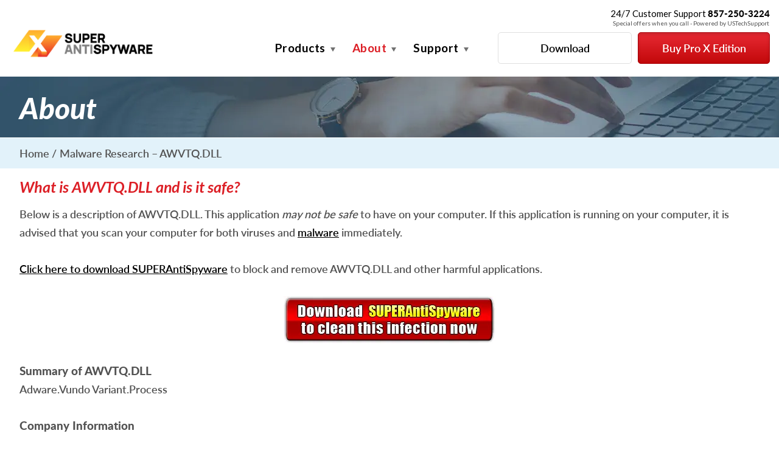

--- FILE ---
content_type: text/html; charset=UTF-8
request_url: https://www.superantispyware.com/definition/awvtq/
body_size: 9286
content:
<!doctype html>
<html lang="en">
<head>
<!-- removed cookie script -->
<!-- Page hiding snippet (recommended)  -->
<script>dataLayer = [];</script>
<style>.async-hide { opacity: 0 !important} </style>
<script>(function(a,s,y,n,c,h,i,d,e){s.className+=' '+y;h.start=1*new Date;
h.end=i=function(){s.className=s.className.replace(RegExp(' ?'+y),'')};
(a[n]=a[n]||[]).hide=h;setTimeout(function(){i();h.end=null},c);h.timeout=c;
})(window,document.documentElement,'async-hide','dataLayer',4000,
{'GTM-THLSWP4':true});</script>
<!-- End Page hiding snippet  -->
<!-- Google Tag Manager -->
<script>(function(w,d,s,l,i){w[l]=w[l]||[];w[l].push({'gtm.start':
new Date().getTime(),event:'gtm.js'});var f=d.getElementsByTagName(s)[0],
j=d.createElement(s),dl=l!='dataLayer'?'&l='+l:'';j.async=true;j.src=
'https://www.googletagmanager.com/gtm.js?id='+i+dl;f.parentNode.insertBefore(j,f);
})(window,document,'script','dataLayer','GTM-THLSWP4');</script>
<!-- End Google Tag Manager -->
<!-- Start VWO Async SmartCode -->
<link rel="preconnect" href="https://dev.visualwebsiteoptimizer.com" />
<script type='text/javascript' id='vwoCode'>
window._vwo_code=window._vwo_code || (function() {
var account_id=729910,
version = 1.5,
settings_tolerance=2000,
library_tolerance=2500,
use_existing_jquery=false,
is_spa=1,
hide_element='body',
hide_element_style = 'opacity:0 !important;filter:alpha(opacity=0) !important;background:none !important',
/* DO NOT EDIT BELOW THIS LINE */
f=false,d=document,vwoCodeEl=d.querySelector('#vwoCode'),code={use_existing_jquery:function(){return use_existing_jquery},library_tolerance:function(){return library_tolerance},hide_element_style:function(){return'{'+hide_element_style+'}'},finish:function(){if(!f){f=true;var e=d.getElementById('_vis_opt_path_hides');if(e)e.parentNode.removeChild(e)}},finished:function(){return f},load:function(e){var t=d.createElement('script');t.fetchPriority='high';t.src=e;t.type='text/javascript';t.onerror=function(){_vwo_code.finish()};d.getElementsByTagName('head')[0].appendChild(t)},getVersion:function(){return version},getMatchedCookies:function(e){var t=[];if(document.cookie){t=document.cookie.match(e)||[]}return t},getCombinationCookie:function(){var e=code.getMatchedCookies(/(?:^|;)\s?(_vis_opt_exp_\d+_combi=[^;$]*)/gi);e=e.map(function(e){try{var t=decodeURIComponent(e);if(!/_vis_opt_exp_\d+_combi=(?:\d+,?)+\s*$/.test(t)){return''}return t}catch(e){return''}});var i=[];e.forEach(function(e){var t=e.match(/([\d,]+)/g);t&&i.push(t.join('-'))});return i.join('|')},init:function(){if(d.URL.indexOf('__vwo_disable__')>-1)return;window.settings_timer=setTimeout(function(){_vwo_code.finish()},settings_tolerance);var e=d.createElement('style'),t=hide_element?hide_element+'{'+hide_element_style+'}':'',i=d.getElementsByTagName('head')[0];e.setAttribute('id','_vis_opt_path_hides');vwoCodeEl&&e.setAttribute('nonce',vwoCodeEl.nonce);e.setAttribute('type','text/css');if(e.styleSheet)e.styleSheet.cssText=t;else e.appendChild(d.createTextNode(t));i.appendChild(e);var n=this.getCombinationCookie();this.load('https://dev.visualwebsiteoptimizer.com/j.php?a='+account_id+'&u='+encodeURIComponent(d.URL)+'&f='+ +is_spa+'&vn='+version+(n?'&c='+n:''));return settings_timer}};window._vwo_settings_timer = code.init();return code;}());
</script>
<!-- End VWO Async SmartCode -->
<meta charset="utf-8">
<meta name="viewport" content="width=device-width, initial-scale=1, maximum-scale=1">
<meta http-equiv="X-UA-Compatible" content="IE=edge">
<meta name="format-detection" content="telephone=no">
<meta name="robots" content="noindex"/>

<!-- P2 -->
<title>Remove AWVTQ.DLL - Adware.Vundo Variant.Process Malware | SUPERAntiSpyware</title>
<meta name="description" content="What is AWVTQ.DLL - Adware.Vundo Variant.Process?"/>
<!-- canonical provided below -->
<meta property="og:locale" content="en_US" />
<meta property="og:type" content="website" />
<meta property="og:title" content="Remove AWVTQ.DLL - Adware.Vundo Variant.Process Malware | SUPERAntiSpyware" />
<meta property="og:description" content="What is AWVTQ.DLL - Adware.Vundo Variant.Process?" />
<meta property="og:url" content="https://www.superantispyware.com/support-faq.html" />
<meta property="fb:app_id" content="241994243164813" />
<meta property="og:image" content="https://www.superantispyware.com/images/SAS60/IMGSASSubImage_v10.jpg" />
<meta name="twitter:card" content="summary_large_image" />
<meta name="twitter:description" content="Remove AWVTQ.DLL - Adware.Vundo Variant.Process safely with SUPERAntiSpyware. Protect against spyware, malware, and more threats." />
<meta name="twitter:title" content="What is AWVTQ.DLL - Adware.Vundo Variant.Process?" />
<meta name="twitter:site" content="@superantispy" />
<meta name="twitter:image" content="https://www.superantispyware.com/images/SAS60/IMGSASSubImage_v10.jpg" />
<meta name="twitter:creator" content="@superantispy" />
<script type="application/ld+json">
[
  {
    "@context": "https://schema.org",
    "@type": "BreadcrumbList",
    "itemListElement": [
      {
        "@type": "ListItem",
        "position": 1,
        "name": "Home",
        "item": "https://www.superantispyware.com"
      },
      {
        "@type": "ListItem",
        "position": 2,
        "name": "Malware Research - AWVTQ.DLL",
        "item": "https://www.superantispyware.com/definition/awvtq/"
      }
    ]
  },
  {
    "@context": "https://schema.org",
    "@type": "Organization",
    "image": "https://www.superantispyware.com/img/logo.png",
    "url": "https://www.superantispyware.com",
    "sameAs": [
      "https://www.facebook.com/SUPERAntiSpyware",
      "https://www.linkedin.com/company/superantispyware",
      "https://twitter.com/superantispy"
    ],
    "logo": "https://www.superantispyware.com/img/logo.png",
    "name": "SUPERAntiSpyware",
    "description": "SUPERAntiSpyware protects PCs from malicious threats including malware, ransomware, and spyware",
    "email": "support@superantispyware.com",
    "telephone": "+1-801-895-7907",
    "address": {
      "@type": "PostalAddress",
      "streetAddress": "150 S. Los Robles Ave Suite 400",
      "addressLocality": "Pasadena",
      "addressCountry": "US",
      "addressRegion": "CA",
      "postalCode": "91101"
    }
  }
]
</script>
<!-- SET: STYLESHEET -->

    <link rel="stylesheet" href="https://maxcdn.bootstrapcdn.com/font-awesome/4.7.0/css/font-awesome.min.css">
    <!-- Bootstrap core CSS -->
    <link href="https://secure.superantispyware.com/legacy/css/bootstrap.min.css" rel="stylesheet">

<!-- SET: FAVICON -->
<link rel="shortcut icon" type="image/x-icon" href="https://secure.superantispyware.com/legacy/images/favicon.png">
<!-- SET: STYLESHEET -->
<link href="https://fonts.googleapis.com/css?family=Lato:100,100i,300,300i,400,400i,700,700i,900,900i" rel="stylesheet">
<link href="https://fonts.googleapis.com/css?family=Open+Sans:300,300i,400,400i,600,600i,700,700i,800,800i" rel="stylesheet">
<link rel="stylesheet" type="text/css" href="https://secure.superantispyware.com/legacy/css/slick.css">
<link rel="stylesheet" type="text/css" href="https://secure.superantispyware.com/legacy/css/slick-theme.css">
<link rel="stylesheet" type="text/css" href="https://secure.superantispyware.com/legacy/css/style.css?v=1">
<link rel="stylesheet" type="text/css" href="https://secure.superantispyware.com/legacy/css/style1.css?v=7">
<link rel="stylesheet" type="text/css" href="https://secure.superantispyware.com/legacy/css/eugstyles.css">
<!-- SET: SCRIPTS -->



<!--[if lt IE 9]>
<script src="https://oss.maxcdn.com/libs/html5shiv/3.7.0/html5shiv.js"></script>
<script type="text/javascript" src="js/IE9.js"></script>
<style>
</style>
<![endif]-->
<link rel="canonical" href="https://www.superantispyware.com/definition/awvtq/" />

</head>

<body class="Product">
<!-- Google Tag Manager (noscript) -->
<noscript><iframe src="https://www.googletagmanager.com/ns.html?id=GTM-THLSWP4"
height="0" width="0" style="display:none;visibility:hidden"></iframe></noscript>
<!-- End Google Tag Manager (noscript) -->
<div class="side_bar"></div>
<!-- wrapper starts -->
<div class="wrapper">

    <!-- Header starts here -->
    <header id="topnav">
<!-- temp for mock purposes -->
<style>
.xband {
  /* background-color: #284152; */
  /* border-bottom: 1px solid #1d3342; */
  background-color: #FAD50A;
  border-bottom: 1px solid #f5d10a;
  padding: 10px 20px 10px 20px;
}
@media (max-width:991px) {
  .xband {
    padding: 10px 20px 10px 20px;
  }
}
@media (max-width:768px) {
  .xband {
    padding: 5px 10px 5px 10px;
  }
}
@media (max-width:479px) {
  .xband {
    padding: 3px 6px 3px 6px;
  }
}

.xband a {
  /* color: #fff; */
  color: #000;
  font-weight: 700;
  font-size: 19px;
}
@media (max-width:991px) {
  .xband a {
    font-size: 18px;
  }

  #ustsholder {
    display: none;
  }
}
@media (max-width:768px) {
  .xband a {
    font-size: 14px;
  }
}
@media (max-width:479px) {
  .xband a {
    font-size: 12px;
  }
}

</style>
<script>
function CheckOC()
{
 var offer_code = document.getElementById('ixboc').value;
 var regex = /[a-zA-Z0-9]{4,8}/;

 if(offer_code.length > 0 && !offer_code.includes(' ') && regex.test(offer_code) != false )
 {
   return true;
 }
 else
 {
   alert('Please enter a valid offer code to claim your discount');
   return false;
 }
}

</script>
    	<div class="clearfix xband" style="display: none;">
            <a title="SUPERAntiSpyware Professional X Edition Update Available Now!" href="/professional-x-edition.html">New Professional X Edition: AI-powered detection engine with 1 billion+ threats blocked. <u>Learn more</u>.</a>
            <div title="Enter your offer or coupon code here" style="display: inline-block; float: right;">
            <form id="ixbf" name="xbf" action="/save/" method="GET" onsubmit="if(!CheckOC()){return false;}">
            <input id="ixboc" name="xboc" type="text" maxlength="8" placeholder="ENTER OFFER CODE" style="text-transform: uppercase; width: 140px; background-color: #fff3b0; padding: 3px; font-weight: bold; border: 1px solid #a38c0d; border-radius: 3px; outline: none; text-align: center;"><span onclick="if(CheckOC()){document.getElementById('ixbf').submit();}" style="font-weight: bold; font-size: 17px; cursor: pointer;">&nbsp;&raquo;</span></div>
            </form>
        </div>
        <div class="header_in clearfix">
            <div class="logo col-sm-4">
                <a title="SUPERAntiSpyware" href="/"><img src="https://secure.superantispyware.com/legacy/img/webp/logo.webp" alt="SUPERAntiSpyware Logo" width="473" height="70"></a>
            </div>
            <div class="header_right pull-right col-sm-8">
                <div class="account pull-right">
                    <ul>
                        <li style="margin: 0;"><div id="ustsholder" style="position: relative; border: none;"><span style="float: right; font-size: 15px; color: black;">24/7 Customer Support <strong>857-250-3224</strong></span>
                        <span style="z-index: 1; display: inline; position: absolute; top: 19px; left: 4px; border: none; float: right; font-size: 10px;">Special offers when you call - Powered by USTechSupport</span></div>
                        </li>
                    </ul>
                    <div class="clearfix"></div>
                </div>

                <div class="clearfix"></div>

                <div class="nav_main">
                    <button class="btn_toggle"><span></span></button>

                    <nav>
                            <ul>
                                <li class="prd"><a href="javascript:void(0);">Products</a><span class="arrow"></span>
                                   <div class="mega_menu mob_sub">
                                        <div class="mega_in">
                                          <ul>
                                            <li><h4>For Home</h4></li>
                                            <li class="last"><a href="/professional-x-edition.html">Professional X Edition</a></li>
                                            <!-- <li><a href="/free-edition.html">Free Edition</a></li> -->
                                            <!-- <li><a href="/superantispywarefreevspro.html">Compare Pro X vs. Free</a></li> -->
                                          </ul>
                                          <ul style="border-right: none;">
                                            <li><h4>For Business</h4></li>
                                            <li><a href="/business.html">Corporate</a></li>
                                            <li><a href="/academic-non-profit.html">Academic &amp; Non-Profit</a></li>
<!--											<li><a href="/sitelicense.html">Volume/Site Licensing</a></li> -->
<!--                                            <li><a href="/educational_licensing.html" class="active">Academic/Educational</a></li> -->
<!--                                            <li><a href="/enterprise_license.html">Corporate/Enterprise</a></li> -->
<!--                                            <li><a href="/nonprofit_license.html">Non-Profit Organizations</a></li> -->
                                            <li class="last"><a href="/technician-edition.html">Technician Edition</a></li>
                                         </ul>
<!--                                         <ul class="no_bor">
                                            <li><h4>Learn</h4></li>
                                            <li><a href="/superantispywarefreevspro.html">How They Compare</a></li>
                                            <li class="last"><a href="/support-faq.html">FAQ</a></li>
                                          </ul> -->
                                          <div class="clearfix"></div>
                                        </div>
                                    </div>
                                </li>

                            <li id="active">
                                <a href="javascript:void(0);">About</a><span class="arrow"></span>
                                <ul class="mob_sub">
                                    <li><a href="/company.html">Company</a></li>
                                    <li><a href="https://info.realdefen.se/en/partner-with-us">Partners</a></li>
                                    <li><a href="/solutions/">Solutions</a></li>
                                    <li><a href="/resources/">Resources</a></li>
                                    <li><a href="https://www.superantispyware.com/blog/">Blog</a></li>
                                    <li class="last"><a href="/malware-research.html">Research</a></li>
                                    <!-- <li class="last"><a target="_blank" href="https://forums.superantispyware.com/">Forums</a></li> -->
                                </ul>
                            </li>

                            <li class="last">
                                <a href="javascript:void(0);">Support</a>

                                <span class="arrow"></span>

                                <ul class="mob_sub">
                                    <li><a href="/support-faq.html">FAQ</a></li>
                                    <!-- <li><a target="_blank" href="https://forums.superantispyware.com/">Forums</a></li> -->
                                    <li><a href="/technical-support.html">Technical Support</a></li>
                                    <li class="last"><a href="/contact.html">Contact</a></li>
                                </ul>
                            </li>
                        </ul>

                        <div class="clearfix"></div>
                    </nav>

                    <div class="download">
                        <ul>
                            <li class="last"><div class="eugbuttonholder" style="width: 100%;"><a title="Download SUPERAntiSpyware" href="/downloadfile.html?productid=SUPERANTISPYWAREFREE" class="btn dwn">Download</a></div></li>
                            <li><a id="topbuybutton" title="Purchase SUPERAntiSpyware Professional X Edition" href="https://service.superantispyware.com/metrics.php?campaign=TOPBUYBUTTON&xappend=yes&event=DEFCLICK&target=https%3A%2F%2Fshop.superantispyware.com%2Fsas%2Fcarts%2F%3Fsc%3Dsas_ip_045" class="btn active">Buy Pro X Edition</a></li>
                        </ul>
                        <div class="clearfix"></div>
                    </div>

                    <div class="clearfix"></div>
                </div>
            </div>
        </div>
    </header>
    <!-- Header ends here -->

        <div class="pd_banner">
            <div class="container">
                <div class="row">
                    <div class="pd_bancnt">
                        <div id="sass506">About</div>
                    </div>
                </div>
            </div>
        </div>
        <div class="prd_nav_blk">
            <div class="container">
                <div class="row">
                    <div class="prd_nav">
                        <ul>
                            <li><a href="/">Home</a></li>
                            <li class="ac"><a href="/definition/awvtq/">Malware Research &ndash; AWVTQ.DLL</a></li>
                        </ul>
                        <div class="clearfix"></div>
                    </div>
                </div>
            </div>
        </div>

    <!-- Header ends here -->

    <!-- Main Content starts -->
         <div class="main_content">
             <div class="edition_blk">
               <div class="container focused-content">

                 <div class="row">
                     <div class="col-lg-12" style="padding-left: 0px; padding-right: 0px;">
                         <h1 class="txtred font-lato font-style txt30px">
                         What is AWVTQ.DLL  and is it safe?
                         </h1>
                     </div>
                 </div>

                 <div class="row">
                        <div class="col-lg-12" style="padding-left: 0px; padding-right: 0px;">
                            <p>
Below is a description of AWVTQ.DLL. This application <em>may not be safe</em> to have on your computer. If this application is running on your computer, it is advised that you scan your computer for both viruses and <a title="Remove malware" href="/resources/what-is-malware.html">malware</a> immediately.
                            </p>
                        </div>
                 </div>

                 <div class="row">
                        <div class="col-lg-12 mt-5" style="padding-left: 0px; padding-right: 0px;">
                            <p>
<a href="/download.html?tag=DEFINITION"><strong style="font-family: Lato-SemiBold; font-weight: normal;">Click here to download SUPERAntiSpyware</strong></a></b> to block and remove AWVTQ.DLL and other harmful applications.
                            </p>
                        </div>
                 </div>


                 <div class="row">
                        <div class="col-lg-12 mt-5" style="padding-left: 0px; padding-right: 0px;">
                            <p style="text-align: center;">
<a title="Download SUPERAntiSpyware now to remove AWVTQ.DLL!" href="/superantispywarefreevspro.html?tag=DEFINITION-GRAPHIC"><img class="img-fluid" alt="Download SUPERAntiSpyware Now!" src="https://secure.superantispyware.com/legacy/images/webp/IMGCleanNowWithSAS.webp" width="349" height="78"></a>
                            </p>
                        </div>
                 </div>

                 <div class="row">
                        <div class="col-lg-12 mt-5" style="padding-left: 0px; padding-right: 0px;">
                            <p>
<span class="ctextheadermedium">Summary of AWVTQ.DLL</span>
                            </p>
                            <p>
Adware.Vundo Variant.Process                            </p>
                        </div>
                 </div>

                 <div class="row">
                        <div class="col-lg-12 mt-5" style="padding-left: 0px; padding-right: 0px;">
                            <p>
<span class="ctextheadermedium">Company Information</span>
                            </p>
                            <p>
Unknown                            </p>
                        </div>
                 </div>


                 <div class="row">
                        <div class="col-lg-12 mt-5" style="padding-left: 0px; padding-right: 0px;">
                            <p>
<span class="ctextheadermedium">Description of AWVTQ.DLL</span>
                            </p>
                            <p>
Vundo variant adware component. File name varies randomly. Adware applications, toolbars and browser extensions may serve advertisements even while you are not surfing the Internet.  This application may serve various types of advertising, not limited to pop-up ads.                            </p>
                        </div>
                 </div>


                 <div class="row">
                        <div class="col-lg-12 mt-5" style="padding-left: 0px; padding-right: 0px;">
                            <p>
<span class="ctextheadermedium">Threat Level (1-10)</span>
                            </p>
                            <p>
7                            </p>
                        </div>
                 </div>

                 <div class="row">
                        <div class="col-lg-12 mt-5" style="padding-left: 0px; padding-right: 0px;">
                            <p>
<span class="ctextheadermedium">Processes</span>
                            </p>
                            <p>
AWVTQ.DLL                            </p>
                        </div>
                 </div>

                 <div class="row">
                        <div class="col-lg-12 mt-5" style="padding-left: 0px; padding-right: 0px;">
                            <p>
<span class="ctextheadermedium">CLSID List</span>
                            </p>
                            <p>
(varies)                            </p>
                        </div>
                 </div>

                 <div class="row">
                        <div class="col-lg-12 mt-5" style="padding-left: 0px; padding-right: 0px; margin-top: 3rem !important;">
                            <p>
<a href="/malware-research.html">Return</a> to the Malware Research page.
                            </p>
                        </div>
                 </div>


                 <div class="row">
                        <div class="col-lg-12 mt-5">
                        </div>
                 </div>


               </div>
             </div>


         </div>
    <!-- Main Content end -->

        <footer>
        <div class="ft_top_main">
                <div class="container">
                    <div class="row">
                        <div class="ft_top eug-col-sm-12">
                            <div class="fotter_list eug-col-sm-7">
                                <div class="ft_list eug-col-sm-4">
                                    <ul>
                                        <li><h4>Products</h4></li>
                                        <li><a title="SUPERAntiSpyware Professional X Edition" href="/professional-x-edition.html">Professional X Edition</a></li>
                                        <!-- <li><a title="SUPERAntiSpyware Free Edition" href="/free-edition.html">Free Edition</a></li> -->
                                        <li><hr style="border-width: 1px; color: #abb1b6;" /></li>
                                        <li><a title="SUPERAntiSpyware Corporate Licensing" href="/business.html">Corporate</a></li>
                                        <li><a title="SUPERAntiSpyware Academic and Non-Profit Licensing" href="/academic-non-profit.html">Academic &amp; Non-Profit</a></li>
                                        <li><a title="SUPERAntiSpyware Technician Edition" href="/technician-edition.html">Technician Edition</a></li>
                                        <li class="last"><a title="SUPERAntiSpyware Reseller Program" href="/reseller.html">Reseller</a></li>
                                    </ul>

                                </div>

                                <div class="ft_list eug-col-sm-5">
                                    <ul>
                                        <li><h4>Support</h4></li>
                                        <!-- <li><a title="SUPERAntiSpyware Forums" target="_blank" href="https://forums.superantispyware.com/">Forums</a></li> -->
                                        <li><a title="SUPERAntiSpyware FAQ" href="/support-faq.html">Frequently Asked Questions</a></li>
                                        <li><a title="Contact SUPERAntiSpyware" href="/contact.html">Contact Us</a></li>
                                        <li><a title="Product Uninstall" href="/supportfaqdisplay.html?faq=47">Product Uninstall</a></li>
                                    </ul>
                                </div>

                                <div class="ft_list eug-col-sm-3">
                                    <ul>
                                        <li><h4>About</h4></li>
                                        <li><a title="SUPERAntiSpyware Company Information" href="/company.html">Company</a></li>
                                        <li><a title="Partner with SUPERAntiSpyware" href="https://info.realdefen.se/en/partner-with-us">Partner with Us</a></li>
                                        <li><a title="SUPERAntiSpyware/RealDefense Jobs &amp; Careers" target="_blank" href="https://www.linkedin.com/company/realdefenseglobal/jobs/">Careers</a></li>
                                        <li><a title="SUPERAntiSpyware News and Press Releases" href="/media.html">News</a></li>
                                        <li><a title="SUPERAntiSpyware Solutions" href="/solutions/">Solutions</a></li>
                                        <li><a title="SUPERAntiSpyware Resources" href="/resources/">Resources</a></li>
                                        <li><a title="SUPERAntiSpyware Blog" href="https://www.superantispyware.com/blog/">Blog</a></li>
                                        <li><a title="SUPERAntiSpyware Malware Research" href="/malware-research.html">Research</a></li>
                                        <li><a title="SUPERAntiSpyware Website Sitemap" href="/sitemap.html">Sitemap</a></li>
                                    </ul>
                                </div>
                            </div>

                            <div class="connect">
                                <ul>
                                    <li><h4>Connect</h4></li>
                                    <li>
                                        <p>
                                            SUPERAntiSpyware<br>
                                            c/o RealDefense<br>
                                            150 S Los Robles Ave<br>
                                            Suite 400<br>
                                            Pasadena, CA 91101
                                        </p>
                                    </li>
                                    <li>
                                        <p>
                                            Customer Support<br>
                                            <a title="SUPERAntiSpyware Customer Support" href="tel:+8572503224">857-250-3224</a><br>
                                            24 hours a day, 7 days a week
                                        </p>
                                    </li>
                                </ul>

                                <ul class="sc_nt">
                                    <li><a title="SUPERAntiSpyware Facebook" href="https://www.facebook.com/SUPERAntiSpyware/" target="_blank"><img src="https://secure.superantispyware.com/legacy/images/fb1.png" alt="Facebook" width="32" height="32"></a></li>
                                    <li><a title="SUPERAntiSpyware X/Twitter" href="https://twitter.com/superantispy" target="_blank"><img src="https://secure.superantispyware.com/legacy/images/tw1.png" alt="X/Twitter" width="32" height="32"></a></li>
                                    <li><a title="SUPERAntiSpyware LinkedIn" href="https://www.linkedin.com/company/superantispyware" target="_blank"><svg xmlns="http://www.w3.org/2000/svg" xmlns:xlink="http://www.w3.org/1999/xlink" version="1.1" width="256" height="256" viewBox="0 0 256 256" xml:space="preserve" style="vertical-align: middle; width: 33px; height: auto;"><defs></defs><g style="stroke: none; stroke-width: 0; stroke-dasharray: none; stroke-linecap: butt; stroke-linejoin: miter; stroke-miterlimit: 10; fill: none; fill-rule: nonzero; opacity: 1;" transform="translate(1.4065934065934016 1.4065934065934016) scale(2.81 2.81)" ><path d="M 45 0 C 20.147 0 0 20.147 0 45 c 0 24.853 20.147 45 45 45 c 24.853 0 45 -20.147 45 -45 C 90 20.147 69.853 0 45 0 z M 31.187 69.956 H 20.822 V 36.617 h 10.365 V 69.956 z M 26.005 32.062 c -3.32 0 -6.005 -2.692 -6.005 -6.007 c 0 -3.318 2.685 -6.011 6.005 -6.011 c 3.313 0 6.005 2.692 6.005 6.011 C 32.01 29.37 29.317 32.062 26.005 32.062 z M 70 69.956 H 59.643 V 53.743 c 0 -3.867 -0.067 -8.84 -5.385 -8.84 c -5.392 0 -6.215 4.215 -6.215 8.562 v 16.491 H 37.686 V 36.617 h 9.939 v 4.559 h 0.141 c 1.383 -2.622 4.764 -5.385 9.804 -5.385 C 68.063 35.791 70 42.694 70 51.671 V 69.956 z" style="stroke: none; stroke-width: 1; stroke-dasharray: none; stroke-linecap: butt; stroke-linejoin: miter; stroke-miterlimit: 10; fill: rgb(148,160,169); fill-rule: nonzero; opacity: 1;" transform=" matrix(1 0 0 1 0 0) " stroke-linecap="round" /></g></svg></a></li>
                                </ul>

                                <div class="clearfix"></div>

<!--                                <ul class="sc_nt">
                                    <li class="last"><a target="_blank" id="bbblink" class="ruhzbus" href="https://www.bbb.org/us/ca/los-angeles/profile/tech-support/supportcom-inc-1216-1090535#bbbseal" title="Support.com, Inc., Tech Support, Los Angeles, CA" style="display: block;position: relative;overflow: hidden; width: 100px; height: 45px; margin: 0px; padding: 0px;"><img style="padding: 0px; border: none;" id="bbblinkimg" src="https://seal-sanjose.bbb.org/logo/ruhzbus/supportcom-1090535.png" width="200" height="45" alt="Support.com, Inc., Tech Support, Los Angeles, CA" /></a><script type="text/javascript">var bbbprotocol = ( ("https:" == document.location.protocol) ? "https://" : "http://" ); (function(){var s=document.createElement('script');s.src=bbbprotocol + 'seal-sanjose.bbb.org' + unescape('%2Flogo%2Fsupportcom-1090535.js');s.type='text/javascript';s.async=true;var st=document.getElementsByTagName('script');st=st[st.length-1];var pt=st.parentNode;pt.insertBefore(s,pt.nextSibling);})();</script></li>
                                </ul> -->
                                <div class="clearfix"></div>
                            </div>
                            <div class="clearfix"></div>
                        </div>
                    </div>
                </div>
            </div>

			<div class="privacy-matters">
				<div class="privacy-footer _118"><h3>Privacy Matters</h3><div class="content"><div class="column secure"><h4>SUPERAntiSpyware is committed to your privacy</h4>We do not share or sell your data to third parties. We do use cookies and other third-party technologies to improve our site and services.  The California Consumer Privacy Act (CCPA) gives you the ability to opt out of the use of cookies, third-party technologies and/or the future sale of your data. <a to="https://app.enzuzo.com/policies/dsar/eyJhbGciOiJIUzI1NiIsInR5cCI6IkpXVCJ9.[base64].QppTjHrkCybJRkEfGL43vn6YrFfqw7xNdPv8bfFAkCI?" href="https://app.enzuzo.com/policies/dsar/eyJhbGciOiJIUzI1NiIsInR5cCI6IkpXVCJ9.[base64].QppTjHrkCybJRkEfGL43vn6YrFfqw7xNdPv8bfFAkCI?" target="_blank">Do not sell my personal information</a><div class="icon"></div></div><div class="column details"><h4>Details</h4>Read our <a to="https://www.realdefen.se/home/privacy-policy/" href="https://www.realdefen.se/home/privacy-policy/" target="_blank">Privacy&nbsp;Policy</a> for a clear explanation of how we collect, use, disclose and store your information<div class="icon"></div></div></div></div>
			</div>

            <div class="ft_bt_main">
                <div class="container">
                    <div class="row">
                        <div class="ft_bt eug-col-sm-12">
                            <p class="pull-left">Copyright &copy; 2025 RealDefense LLC. All rights reserved.</p>
                            <ul class="pull-right">
                                <li><a title="SUPERAntiSpyware Terms and Conditions" target="_blank" href="https://www.realdefen.se/home/terms-of-service/">Terms and Conditions</a></li>
                                <li><a title="SUPERAntiSpyware Privacy Policy" target="_blank" href="https://www.realdefen.se/home/privacy-policy/"> | Privacy Policy</a></li>
                            </ul>
                            <div class="clearfix"></div>
                        </div>
                    </div>
                </div>
            </div>

    </footer>
</div>



    <!-- SCRIPTS -->
    <!-- JQuery -->
    <script src="https://code.jquery.com/jquery-3.6.1.min.js" integrity="sha256-o88AwQnZB+VDvE9tvIXrMQaPlFFSUTR+nldQm1LuPXQ=" crossorigin="anonymous"></script>
    <script src="https://secure.superantispyware.com/legacy/js/bootstrap.min.js"></script>
    <script src="https://secure.superantispyware.com/legacy/js/popper.min.js"></script>
    <script src="https://secure.superantispyware.com/legacy/js/CustomScript.js"></script>
    <script src="https://secure.superantispyware.com/legacy/js/slick.min.js"></script>

    <div class="hiddendiv common"></div>
    <script>
        var acc = document.getElementsByClassName("accordion");
        var i;

        for (i = 0; i < acc.length; i++) {
            acc[i].addEventListener("click", function () {
                this.classList.toggle("active");
                var panel = this.nextElementSibling;
                if (panel.style.display === "block") {
                    panel.style.display = "none";
                    this.style.color = "#808080";
                    this.childNodes[0].className = "fa";
                    this.childNodes[0].className =  this.childNodes[0].className + " fa-arrow-down";
                } else {
                    panel.style.display = "block";
                    this.style.color = "#dd2027";
                    this.childNodes[0].className = "fa";
                    this.childNodes[0].className =  this.childNodes[0].className + " fa-arrow-up";
                }
            });
        }
    </script>
    <script>
        var navbar = document.getElementById("topnav");

        function setLayout(){
            if(location.hash.length > 1 && location.hash.substring(0,1) == '#'){
                setTimeout(function(){
                    var fY = pageYOffset || window.scrollY;
                    if(fY){
                        var elId = document.getElementById(location.hash.substring(1));
                        if(elId){
                            if(typeof elId.scrollIntoView === "function" && "scroll-behavior" in elId.style){
                                try{
                                    elId.scrollIntoView({behavior: "smooth", block: "center"});
                                }
                                catch(error){
                                    window.scrollTo(0, 0);
                                }
                            }
                            else{
                                window.scrollTo(0, fY - navbar.offsetHeight);
                            }
                        }
                    }
                }, 500);
            }

            if(!navbar.classList.contains("sticky")){
                navbar.classList.add("sticky");
            }

            document.getElementsByClassName("wrapper")[0].style.position = "relative";
            document.getElementsByClassName("wrapper")[0].style.top = navbar.offsetHeight + "px";
        }
        window.addEventListener("resize", setLayout);

        setLayout();
    </script>
<!-- scp-sas-app-05 scp-sas-app-05 -->
</body>
</html>



--- FILE ---
content_type: text/css
request_url: https://secure.superantispyware.com/legacy/css/style.css?v=1
body_size: 1396
content:
@import url('jcaStyles.css?v=1');

body{
    font-family:Lato !important; 
}
.bgsction1
{
    background-image:url(../img/SUPPORT_About.png);
    height:95px;
   
}

.bgf0{
    background:#f0f0f0;
}
.table th {
font-size:16pt !important;
}
.txt48pt {
font-size:30pt !important;

}
.bluebtn {
    background: url(../img/bg4.png);
}
.table td {
    font-size: 14pt !important;
}
.txt24pt {
    font-size: 24pt !important;
}.txt30pt {
    font-size: 30px !important;
    line-height: 45px !important;
}
.txt18pt {
    font-size: 18px !important;
    line-height: 30px !important;
}
@font-face {
    font-family: 'Lato-HeavyItalic';
    src: url('../font/Lato-HeavyItalic.ttf') format('truetype');
}
.font-30 {
    font-size: 28px !important;
    font-family: 'Lato-HeavyItalic';
}
.red-color {
    background: #dd2027;
}
.red-font {
    color: #dd2027;
}
.font-18 {
    font-size: 16px !important;
    font-family: 'Lato-SemiBold' !important;
}
@font-face {
    font-family: 'Lato-Medium';
    src: url('../font/Lato-Medium.ttf') format('truetype');
}
@font-face {
    font-family: 'Lato-SemiBold';
    src: url('../font/Lato-SemiBold.ttf') format('truetype');
}
.font-24 {
    font-size: 22px !important;
    font-family: 'opensans-regular';
}
@font-face {
    font-family: 'opensans-regular';
    src: url('../font/opensans-regular.ttf') format('truetype');
}
.font-16 {
    font-size: 14px !important;
    font-family: 'Lato-Medium' !important;
}
.bg2{
    background-image:url(../img/bgab.png);
    background-repeat:no-repeat;
    background-position:center;
    background-size:cover;
}
.bg3 {
    background-image: url(../img/bghome2.png);
    background-repeat: no-repeat;
    background-position: center top;
    background-size: cover;
}
.bg5 {
    background-image: url(../img/academical.jpg);
    background-position:center;
    background-size:cover;
}
.bg6 {
    background-image: url(../img/Untitled-1.png);
    background-position: center;
    background-size: cover;
}
.bg7 {
    background-image: url(../img/corporate.jpg);
    background-position: center;
    background-size: cover;
}
.bg8 {
    background-image: url(../img/nonprofet.jpg);
   
    background-position:center;
    background-size:cover;
    background-repeat: no-repeat;
}
.yell {
    background: #fbda0c;
}
.bg-home{
    background-image:url(../img/bghome.png);
    background-size:100%;
    background-position:center;
    background-repeat:no-repeat;
}
.bg {
    position: relative;
    z-index: 1;
}
.photo {
    position: relative;
    z-index: 1;
}
.color5 {
    color: #e1f2fa;
}
    .bg:before {
        content: " ";
        position: absolute;
        top: 0;
        left: 0;
        width: 100%;
        height: 70px;
        opacity: .7;
        z-index: -1;
        background: black;
        border-radius:10px;
    }
.photo:before {
    content: " ";
    position: absolute;
    top: 0;
    left: 0;
    width: 100%;
    height: 128px;
    opacity: .2;
    z-index: -1;
    background: black;
}
.redbutton {
    background:url(../img/redbutton.png);
}
.yellbutton {
    background: url(../img/btnyell.png);
   background-repeat:no-repeat;
   background-size:cover;
}
.bglights {

background:#f4f4f4;
}
.images:before {
    content: " ";
    position: absolute;
    top: 0;
    left: 15px;
    width: 89.5%;
    height: 100%;
    opacity: .3;
    z-index: 1;
    background: black;
}

.zz {
    position:relative;
    z-index:1000;
}.bgfooter {
    background-color: #284152;
}

.fonts{
    font-size:80%;
}
.bglight {
    background: #e2f2fa !important;
}
.lights {
    background: #e1f3fc;
}
.borders{
    border-bottom:1px solid white;
}
.font-22{
    font-size:20px;
    border-bottom:1px solid #e5e5e5;
    padding-bottom:3%;
}
.blue-text {
    color:blue !important;
}.bluecolor {
    color: #1a4aa8;
}
.h5font {
    font-size: 105%;
}
.color3 {
    color: #525252;
}
.color4 {
    color: #525252 !important;
}
.bgfooter2 {
    background-color: #365870;
}
.bgblue {
    background: #3a5e77;
}
.fontblue {
    color: #3a5e77;
}
.bgsction{
    background:url(../img/bgsection.png);
    background-repeat:no-repeat;
    background-size:cover;
}
.color2{
    color:#335369;
}
.color1{
    color:#6e808e;
}
.color80{
    color:#808080;

         
}
.bgsction2 {
    background-image: url(../img/support.png);
    height: 95px;
}
 .fon {
    font-size: 70%;
    color: #9bacb8;
    padding-top: 5%
}
.fonn {
    font-size: 16px;
    color: #9bacb8;
    padding-top: 5%;
    font-family:Lato-Medium !important;
}
.footer li {
    font-size: 16px;
    color: #9bacb8;
    padding-top: 5%
}.footerfont {
    color: #9bacb8;
    font-size: 80%;
}

ul.myBenefitsList li {
    margin-bottom: 25px;
}


/*// Small devices (landscape phones, 576px and up)*/
.font-lato
{
    font-family:Lato;
}
.font-style
{
    font-style:italic;
     font-weight:bold;
}
.txtblue {
    color: #335369;
}
.font-semi
{
    font-weight:400;
}
.font-heav {
    font-weight: 600;
}
.color-greyy {
    color: #525252;
}
.w-98
{
    width:98%;
}
.outine-0{
    outline:0!important;
}
.bg-gr {
  background-color:#f1f1f1;
}
.txtred {
    color: #dc1f26;
}
.txt30px
{
    font-size:25px;
}
.font-wenor
{
    font-weight:normal;
}
.txt48px {
    font-size: 27px;
}
.txt24px {
    font-size: 20px;
}
.txt18px {
    font-size: 18px;
}
.txt15px {
    font-size: 14px;
}
@media (min-width: 576px) {
    .ml--100
    {
        margin-left:15px;
    }
    .txt48px {
        font-size: 27px;
    }
}
/* Medium devices (tablets, 768px and up) */
@media (min-width: 768px) {
   
}

/*// Large devices (desktops, 992px and up)*/
@media (min-width: 992px) {
    .ml--100 {
        margin-left: -105px;
    }
}

/*// Extra large devices (large desktops, 1200px and up)*/
@media (min-width: 1200px) {
    
}



--- FILE ---
content_type: text/css
request_url: https://secure.superantispyware.com/legacy/css/style1.css?v=7
body_size: 36298
content:
/*!
 * Bootstrap v3.3.7 (http://getbootstrap.com)
 * Copyright 2011-2016 Twitter, Inc.
 * Licensed under MIT (https://github.com/twbs/bootstrap/blob/master/LICENSE)
 */
/*! normalize.css v3.0.3 | MIT License | github.com/necolas/normalize.css */
html {
  font-family: sans-serif;
  -ms-text-size-adjust: 100%;
  -webkit-text-size-adjust: 100%;
}
body {
  margin: 0;
}
article,
aside,
details,
figcaption,
figure,
footer,
header,
hgroup,
main,
menu,
nav,
section,
summary {
  display: block;
}
audio,
canvas,
progress,
video {
  display: inline-block;
  vertical-align: baseline;
}
audio:not([controls]) {
  display: none;
  height: 0;
}
[hidden],
template {
  display: none;
}
a {
  background-color: transparent;
}
a:active,
a:hover {
  outline: 0;
}
abbr[title] {
  border-bottom: 1px dotted;
}
b,
strong {
  font-weight: bold;
}
dfn {
  font-style: italic;
}
h1 {
  font-size: 2em;
  margin: 0.67em 0;
}
mark {
  background: #ff0;
  color: #000;
}
small {
  font-size: 80%;
}
sub,
sup {
  font-size: 75%;
  line-height: 0;
  position: relative;
  vertical-align: baseline;
}
sup {
  top: -0.5em;
}
sub {
  bottom: -0.25em;
}
img {
  border: 0;
}
svg:not(:root) {
  overflow: hidden;
}
figure {
  margin: 1em 40px;
}
hr {
  box-sizing: content-box;
  height: 0;
}
pre {
  overflow: auto;
}
code,
kbd,
pre,
samp {
  font-family: monospace, monospace;
  font-size: 1em;
}
button,
input,
optgroup,
select,
textarea {
  color: inherit;
  font: inherit;
  margin: 0;
}
button {
  overflow: visible;
}
button,
select {
  text-transform: none;
}
button,
html input[type="button"],
input[type="reset"],
input[type="submit"] {
  -webkit-appearance: button;
  cursor: pointer;
}
button[disabled],
html input[disabled] {
  cursor: default;
}
button::-moz-focus-inner,
input::-moz-focus-inner {
  border: 0;
  padding: 0;
}
input {
  line-height: normal;
}
input[type="checkbox"],
input[type="radio"] {
  box-sizing: border-box;
  padding: 0;
}
input[type="number"]::-webkit-inner-spin-button,
input[type="number"]::-webkit-outer-spin-button {
  height: auto;
}
input[type="search"] {
  -webkit-appearance: textfield;
  box-sizing: content-box;
}
input[type="search"]::-webkit-search-cancel-button,
input[type="search"]::-webkit-search-decoration {
  -webkit-appearance: none;
}
fieldset {
  border: 1px solid #c0c0c0;
  margin: 0 2px;
  padding: 0.35em 0.625em 0.75em;
}
legend {
  border: 0;
  padding: 0;
}
textarea {
  overflow: auto;
}
optgroup {
  font-weight: bold;
}
input[type=text],
input[type=email],
textarea,
select {width:100%;}
table {
  border-collapse: collapse;
  border-spacing: 0;
}
td,
th {
  padding: 0;
}
/*! Source:https://github.com/h5bp/html5-boilerplate/blob/master/src/css/main.css */
@media print {
  *,
  *:before,
  *:after {
    background: transparent !important;
    color: #000 !important;
    box-shadow: none !important;
    text-shadow: none !important;
  }
  a,
  a:visited {
    text-decoration: underline;
  }
  a[href]:after {
    content: " (" attr(href) ")";
  }
  abbr[title]:after {
    content: " (" attr(title) ")";
  }
  a[href^="#"]:after,
  a[href^="javascript:"]:after {
    content: "";
  }
  pre,
  blockquote {
    border: 1px solid #999;
    page-break-inside: avoid;
  }
  thead {
    display: table-header-group;
  }
  tr,
  img {
    page-break-inside: avoid;
  }
  img {
    max-width: 100% !important;
  }
  p,
  h2,
  h3 {
    orphans: 3;
    widows: 3;
  }
  h2,
  h3 {
    page-break-after: avoid;
  }
  .navbar {
    display: none;
  }
  .btn > .caret,
  .dropup > .btn > .caret {
    border-top-color: #000 !important;
  }
  .label {
    border: 1px solid #000;
  }
  .table {
    border-collapse: collapse !important;
  }
  .table td,
  .table th {
    background-color: #fff !important;
  }
  .table-bordered th,
  .table-bordered td {
    border: 1px solid #ddd !important;
  }
}
@font-face {font-family:'Glyphicons Halflings';src:url('../fonts/glyphicons-halflings-regular.eot');src:url('../fonts/glyphicons-halflings-regular.eot?#iefix') format('embedded-opentype'), url('../fonts/glyphicons-halflings-regular.woff2') format('woff2'), url('../fonts/glyphicons-halflings-regular.woff') format('woff'), url('../fonts/glyphicons-halflings-regular.ttf') format('truetype'), url('../fonts/glyphicons-halflings-regular.svg#glyphicons_halflingsregular') format('svg');}
.glyphicon {
  position: relative;
  top: 1px;
  display: inline-block;
  font-family: 'Glyphicons Halflings';
  font-style: normal;
  font-weight: normal;
  line-height: 1;
  -webkit-font-smoothing: antialiased;
  -moz-osx-font-smoothing: grayscale;
}
.glyphicon-asterisk:before {
  content: "\002a";
}
.glyphicon-plus:before {
  content: "\002b";
}
.glyphicon-euro:before,
.glyphicon-eur:before {
  content: "\20ac";
}
.glyphicon-minus:before {
  content: "\2212";
}
.glyphicon-cloud:before {
  content: "\2601";
}
.glyphicon-envelope:before {
  content: "\2709";
}
.glyphicon-pencil:before {
  content: "\270f";
}
.glyphicon-glass:before {
  content: "\e001";
}
.glyphicon-music:before {
  content: "\e002";
}
.glyphicon-search:before {
  content: "\e003";
}
.glyphicon-heart:before {
  content: "\e005";
}
.glyphicon-star:before {
  content: "\e006";
}
.glyphicon-star-empty:before {
  content: "\e007";
}
.glyphicon-user:before {
  content: "\e008";
}
.glyphicon-film:before {
  content: "\e009";
}
.glyphicon-th-large:before {
  content: "\e010";
}
.glyphicon-th:before {
  content: "\e011";
}
.glyphicon-th-list:before {
  content: "\e012";
}
.glyphicon-ok:before {
  content: "\e013";
}
.glyphicon-remove:before {
  content: "\e014";
}
.glyphicon-zoom-in:before {
  content: "\e015";
}
.glyphicon-zoom-out:before {
  content: "\e016";
}
.glyphicon-off:before {
  content: "\e017";
}
.glyphicon-signal:before {
  content: "\e018";
}
.glyphicon-cog:before {
  content: "\e019";
}
.glyphicon-trash:before {
  content: "\e020";
}
.glyphicon-home:before {
  content: "\e021";
}
.glyphicon-file:before {
  content: "\e022";
}
.glyphicon-time:before {
  content: "\e023";
}
.glyphicon-road:before {
  content: "\e024";
}
.glyphicon-download-alt:before {
  content: "\e025";
}
.glyphicon-download:before {
  content: "\e026";
}
.glyphicon-upload:before {
  content: "\e027";
}
.glyphicon-inbox:before {
  content: "\e028";
}
.glyphicon-play-circle:before {
  content: "\e029";
}
.glyphicon-repeat:before {
  content: "\e030";
}
.glyphicon-refresh:before {
  content: "\e031";
}
.glyphicon-list-alt:before {
  content: "\e032";
}
.glyphicon-lock:before {
  content: "\e033";
}
.glyphicon-flag:before {
  content: "\e034";
}
.glyphicon-headphones:before {
  content: "\e035";
}
.glyphicon-volume-off:before {
  content: "\e036";
}
.glyphicon-volume-down:before {
  content: "\e037";
}
.glyphicon-volume-up:before {
  content: "\e038";
}
.glyphicon-qrcode:before {
  content: "\e039";
}
.glyphicon-barcode:before {
  content: "\e040";
}
.glyphicon-tag:before {
  content: "\e041";
}
.glyphicon-tags:before {
  content: "\e042";
}
.glyphicon-book:before {
  content: "\e043";
}
.glyphicon-bookmark:before {
  content: "\e044";
}
.glyphicon-print:before {
  content: "\e045";
}
.glyphicon-camera:before {
  content: "\e046";
}
.glyphicon-font:before {
  content: "\e047";
}
.glyphicon-bold:before {
  content: "\e048";
}
.glyphicon-italic:before {
  content: "\e049";
}
.glyphicon-text-height:before {
  content: "\e050";
}
.glyphicon-text-width:before {
  content: "\e051";
}
.glyphicon-align-left:before {
  content: "\e052";
}
.glyphicon-align-center:before {
  content: "\e053";
}
.glyphicon-align-right:before {
  content: "\e054";
}
.glyphicon-align-justify:before {
  content: "\e055";
}
.glyphicon-list:before {
  content: "\e056";
}
.glyphicon-indent-left:before {
  content: "\e057";
}
.glyphicon-indent-right:before {
  content: "\e058";
}
.glyphicon-facetime-video:before {
  content: "\e059";
}
.glyphicon-picture:before {
  content: "\e060";
}
.glyphicon-map-marker:before {
  content: "\e062";
}
.glyphicon-adjust:before {
  content: "\e063";
}
.glyphicon-tint:before {
  content: "\e064";
}
.glyphicon-edit:before {
  content: "\e065";
}
.glyphicon-share:before {
  content: "\e066";
}
.glyphicon-check:before {
  content: "\e067";
}
.glyphicon-move:before {
  content: "\e068";
}
.glyphicon-step-backward:before {
  content: "\e069";
}
.glyphicon-fast-backward:before {
  content: "\e070";
}
.glyphicon-backward:before {
  content: "\e071";
}
.glyphicon-play:before {
  content: "\e072";
}
.glyphicon-pause:before {
  content: "\e073";
}
.glyphicon-stop:before {
  content: "\e074";
}
.glyphicon-forward:before {
  content: "\e075";
}
.glyphicon-fast-forward:before {
  content: "\e076";
}
.glyphicon-step-forward:before {
  content: "\e077";
}
.glyphicon-eject:before {
  content: "\e078";
}
.glyphicon-chevron-left:before {
  content: "\e079";
}
.glyphicon-chevron-right:before {
  content: "\e080";
}
.glyphicon-plus-sign:before {
  content: "\e081";
}
.glyphicon-minus-sign:before {
  content: "\e082";
}
.glyphicon-remove-sign:before {
  content: "\e083";
}
.glyphicon-ok-sign:before {
  content: "\e084";
}
.glyphicon-question-sign:before {
  content: "\e085";
}
.glyphicon-info-sign:before {
  content: "\e086";
}
.glyphicon-screenshot:before {
  content: "\e087";
}
.glyphicon-remove-circle:before {
  content: "\e088";
}
.glyphicon-ok-circle:before {
  content: "\e089";
}
.glyphicon-ban-circle:before {
  content: "\e090";
}
.glyphicon-arrow-left:before {
  content: "\e091";
}
.glyphicon-arrow-right:before {
  content: "\e092";
}
.glyphicon-arrow-up:before {
  content: "\e093";
}
.glyphicon-arrow-down:before {
  content: "\e094";
}
.glyphicon-share-alt:before {
  content: "\e095";
}
.glyphicon-resize-full:before {
  content: "\e096";
}
.glyphicon-resize-small:before {
  content: "\e097";
}
.glyphicon-exclamation-sign:before {
  content: "\e101";
}
.glyphicon-gift:before {
  content: "\e102";
}
.glyphicon-leaf:before {
  content: "\e103";
}
.glyphicon-fire:before {
  content: "\e104";
}
.glyphicon-eye-open:before {
  content: "\e105";
}
.glyphicon-eye-close:before {
  content: "\e106";
}
.glyphicon-warning-sign:before {
  content: "\e107";
}
.glyphicon-plane:before {
  content: "\e108";
}
.glyphicon-calendar:before {
  content: "\e109";
}
.glyphicon-random:before {
  content: "\e110";
}
.glyphicon-comment:before {
  content: "\e111";
}
.glyphicon-magnet:before {
  content: "\e112";
}
.glyphicon-chevron-up:before {
  content: "\e113";
}
.glyphicon-chevron-down:before {
  content: "\e114";
}
.glyphicon-retweet:before {
  content: "\e115";
}
.glyphicon-shopping-cart:before {
  content: "\e116";
}
.glyphicon-folder-close:before {
  content: "\e117";
}
.glyphicon-folder-open:before {
  content: "\e118";
}
.glyphicon-resize-vertical:before {
  content: "\e119";
}
.glyphicon-resize-horizontal:before {
  content: "\e120";
}
.glyphicon-hdd:before {
  content: "\e121";
}
.glyphicon-bullhorn:before {
  content: "\e122";
}
.glyphicon-bell:before {
  content: "\e123";
}
.glyphicon-certificate:before {
  content: "\e124";
}
.glyphicon-thumbs-up:before {
  content: "\e125";
}
.glyphicon-thumbs-down:before {
  content: "\e126";
}
.glyphicon-hand-right:before {
  content: "\e127";
}
.glyphicon-hand-left:before {
  content: "\e128";
}
.glyphicon-hand-up:before {
  content: "\e129";
}
.glyphicon-hand-down:before {
  content: "\e130";
}
.glyphicon-circle-arrow-right:before {
  content: "\e131";
}
.glyphicon-circle-arrow-left:before {
  content: "\e132";
}
.glyphicon-circle-arrow-up:before {
  content: "\e133";
}
.glyphicon-circle-arrow-down:before {
  content: "\e134";
}
.glyphicon-globe:before {
  content: "\e135";
}
.glyphicon-wrench:before {
  content: "\e136";
}
.glyphicon-tasks:before {
  content: "\e137";
}
.glyphicon-filter:before {
  content: "\e138";
}
.glyphicon-briefcase:before {
  content: "\e139";
}
.glyphicon-fullscreen:before {
  content: "\e140";
}
.glyphicon-dashboard:before {
  content: "\e141";
}
.glyphicon-paperclip:before {
  content: "\e142";
}
.glyphicon-heart-empty:before {
  content: "\e143";
}
.glyphicon-link:before {
  content: "\e144";
}
.glyphicon-phone:before {
  content: "\e145";
}
.glyphicon-pushpin:before {
  content: "\e146";
}
.glyphicon-usd:before {
  content: "\e148";
}
.glyphicon-gbp:before {
  content: "\e149";
}
.glyphicon-sort:before {
  content: "\e150";
}
.glyphicon-sort-by-alphabet:before {
  content: "\e151";
}
.glyphicon-sort-by-alphabet-alt:before {
  content: "\e152";
}
.glyphicon-sort-by-order:before {
  content: "\e153";
}
.glyphicon-sort-by-order-alt:before {
  content: "\e154";
}
.glyphicon-sort-by-attributes:before {
  content: "\e155";
}
.glyphicon-sort-by-attributes-alt:before {
  content: "\e156";
}
.glyphicon-unchecked:before {
  content: "\e157";
}
.glyphicon-expand:before {
  content: "\e158";
}
.glyphicon-collapse-down:before {
  content: "\e159";
}
.glyphicon-collapse-up:before {
  content: "\e160";
}
.glyphicon-log-in:before {
  content: "\e161";
}
.glyphicon-flash:before {
  content: "\e162";
}
.glyphicon-log-out:before {
  content: "\e163";
}
.glyphicon-new-window:before {
  content: "\e164";
}
.glyphicon-record:before {
  content: "\e165";
}
.glyphicon-save:before {
  content: "\e166";
}
.glyphicon-open:before {
  content: "\e167";
}
.glyphicon-saved:before {
  content: "\e168";
}
.glyphicon-import:before {
  content: "\e169";
}
.glyphicon-export:before {
  content: "\e170";
}
.glyphicon-send:before {
  content: "\e171";
}
.glyphicon-floppy-disk:before {
  content: "\e172";
}
.glyphicon-floppy-saved:before {
  content: "\e173";
}
.glyphicon-floppy-remove:before {
  content: "\e174";
}
.glyphicon-floppy-save:before {
  content: "\e175";
}
.glyphicon-floppy-open:before {
  content: "\e176";
}
.glyphicon-credit-card:before {
  content: "\e177";
}
.glyphicon-transfer:before {
  content: "\e178";
}
.glyphicon-cutlery:before {
  content: "\e179";
}
.glyphicon-header:before {
  content: "\e180";
}
.glyphicon-compressed:before {
  content: "\e181";
}
.glyphicon-earphone:before {
  content: "\e182";
}
.glyphicon-phone-alt:before {
  content: "\e183";
}
.glyphicon-tower:before {
  content: "\e184";
}
.glyphicon-stats:before {
  content: "\e185";
}
.glyphicon-sd-video:before {
  content: "\e186";
}
.glyphicon-hd-video:before {
  content: "\e187";
}
.glyphicon-subtitles:before {
  content: "\e188";
}
.glyphicon-sound-stereo:before {
  content: "\e189";
}
.glyphicon-sound-dolby:before {
  content: "\e190";
}
.glyphicon-sound-5-1:before {
  content: "\e191";
}
.glyphicon-sound-6-1:before {
  content: "\e192";
}
.glyphicon-sound-7-1:before {
  content: "\e193";
}
.glyphicon-copyright-mark:before {
  content: "\e194";
}
.glyphicon-registration-mark:before {
  content: "\e195";
}
.glyphicon-cloud-download:before {
  content: "\e197";
}
.glyphicon-cloud-upload:before {
  content: "\e198";
}
.glyphicon-tree-conifer:before {
  content: "\e199";
}
.glyphicon-tree-deciduous:before {
  content: "\e200";
}
.glyphicon-cd:before {
  content: "\e201";
}
.glyphicon-save-file:before {
  content: "\e202";
}
.glyphicon-open-file:before {
  content: "\e203";
}
.glyphicon-level-up:before {
  content: "\e204";
}
.glyphicon-copy:before {
  content: "\e205";
}
.glyphicon-paste:before {
  content: "\e206";
}
.glyphicon-alert:before {
  content: "\e209";
}
.glyphicon-equalizer:before {
  content: "\e210";
}
.glyphicon-king:before {
  content: "\e211";
}
.glyphicon-queen:before {
  content: "\e212";
}
.glyphicon-pawn:before {
  content: "\e213";
}
.glyphicon-bishop:before {
  content: "\e214";
}
.glyphicon-knight:before {
  content: "\e215";
}
.glyphicon-baby-formula:before {
  content: "\e216";
}
.glyphicon-tent:before {
  content: "\26fa";
}
.glyphicon-blackboard:before {
  content: "\e218";
}
.glyphicon-bed:before {
  content: "\e219";
}
.glyphicon-apple:before {
  content: "\f8ff";
}
.glyphicon-erase:before {
  content: "\e221";
}
.glyphicon-hourglass:before {
  content: "\231b";
}
.glyphicon-lamp:before {
  content: "\e223";
}
.glyphicon-duplicate:before {
  content: "\e224";
}
.glyphicon-piggy-bank:before {
  content: "\e225";
}
.glyphicon-scissors:before {
  content: "\e226";
}
.glyphicon-bitcoin:before {
  content: "\e227";
}
.glyphicon-btc:before {
  content: "\e227";
}
.glyphicon-xbt:before {
  content: "\e227";
}
.glyphicon-yen:before {
  content: "\00a5";
}
.glyphicon-jpy:before {
  content: "\00a5";
}
.glyphicon-ruble:before {
  content: "\20bd";
}
.glyphicon-rub:before {
  content: "\20bd";
}
.glyphicon-scale:before {
  content: "\e230";
}
.glyphicon-ice-lolly:before {
  content: "\e231";
}
.glyphicon-ice-lolly-tasted:before {
  content: "\e232";
}
.glyphicon-education:before {
  content: "\e233";
}
.glyphicon-option-horizontal:before {
  content: "\e234";
}
.glyphicon-option-vertical:before {
  content: "\e235";
}
.glyphicon-menu-hamburger:before {
  content: "\e236";
}
.glyphicon-modal-window:before {
  content: "\e237";
}
.glyphicon-oil:before {
  content: "\e238";
}
.glyphicon-grain:before {
  content: "\e239";
}
.glyphicon-sunglasses:before {
  content: "\e240";
}
.glyphicon-text-size:before {
  content: "\e241";
}
.glyphicon-text-color:before {
  content: "\e242";
}
.glyphicon-text-background:before {
  content: "\e243";
}
.glyphicon-object-align-top:before {
  content: "\e244";
}
.glyphicon-object-align-bottom:before {
  content: "\e245";
}
.glyphicon-object-align-horizontal:before {
  content: "\e246";
}
.glyphicon-object-align-left:before {
  content: "\e247";
}
.glyphicon-object-align-vertical:before {
  content: "\e248";
}
.glyphicon-object-align-right:before {
  content: "\e249";
}
.glyphicon-triangle-right:before {
  content: "\e250";
}
.glyphicon-triangle-left:before {
  content: "\e251";
}
.glyphicon-triangle-bottom:before {
  content: "\e252";
}
.glyphicon-triangle-top:before {
  content: "\e253";
}
.glyphicon-console:before {
  content: "\e254";
}
.glyphicon-superscript:before {
  content: "\e255";
}
.glyphicon-subscript:before {
  content: "\e256";
}
.glyphicon-menu-left:before {
  content: "\e257";
}
.glyphicon-menu-right:before {
  content: "\e258";
}
.glyphicon-menu-down:before {
  content: "\e259";
}
.glyphicon-menu-up:before {
  content: "\e260";
}
* {
  -webkit-box-sizing: border-box;
  -moz-box-sizing: border-box;
  box-sizing: border-box;
}
*:before,
*:after {
  -webkit-box-sizing: border-box;
  -moz-box-sizing: border-box;
  box-sizing: border-box;
}
html {
  font-size: 10px;
  -webkit-tap-highlight-color: rgba(0, 0, 0, 0);
}
body {
  font-family: "Helvetica Neue", Helvetica, Arial, sans-serif;
  font-size: 14px;
  line-height: 1.42857143;
  color: #333333;
  background-color: #fff;
}
input,
button,
select,
textarea {
  font-family: inherit;
  font-size: inherit;
  line-height: inherit;
}
a {
  color: #337ab7;
  text-decoration: none;
}
a:hover,
a:focus {
  color: #23527c;
  text-decoration: underline;
}
a:focus {
  outline: 5px auto -webkit-focus-ring-color;
  outline-offset: -2px;
}
figure {
  margin: 0;
}
img {
  vertical-align: middle;
  height: auto;
}
.img-responsive,
.thumbnail > img,
.thumbnail a > img,
.carousel-inner > .item > img,
.carousel-inner > .item > a > img {
  display: block;
  max-width: 100%;
  height: auto;
}
.img-rounded {
  border-radius: 6px;
}
.img-thumbnail {
  padding: 4px;
  line-height: 1.42857143;
  background-color: #fff;
  border: 1px solid #dddddd;
  border-radius: 4px;
  -webkit-transition: all 0.2s ease-in-out;
  -moz-transition: all 0.2s ease-in-out;
  -ms-transition: all 0.2s ease-in-out;
  -o-transition: all 0.2s ease-in-out;
  transition: all 0.2s ease-in-out;
  display: inline-block;
  max-width: 100%;
  height: auto;
}
.img-circle {
  border-radius: 50%;
}
hr {
  margin-top: 20px;
  margin-bottom: 20px;
  border: 0;
  border-top: 1px solid #eeeeee;
}
.sr-only {
  position: absolute;
  width: 1px;
  height: 1px;
  margin: -1px;
  padding: 0;
  overflow: hidden;
  clip: rect(0, 0, 0, 0);
  border: 0;
}
.sr-only-focusable:active,
.sr-only-focusable:focus {
  position: static;
  width: auto;
  height: auto;
  margin: 0;
  overflow: visible;
  clip: auto;
}
[role="button"] {
  cursor: pointer;
}
h1,
h2,
h3,
h4,
h5,
h6,
.h1,
.h2,
.h3,
.h4,
.h5,
.h6 {
  font-family: inherit;
  font-weight: 500;
  line-height: 1.1;
  color: inherit;
}
h1 small,
h2 small,
h3 small,
h4 small,
h5 small,
h6 small,
.h1 small,
.h2 small,
.h3 small,
.h4 small,
.h5 small,
.h6 small,
h1 .small,
h2 .small,
h3 .small,
h4 .small,
h5 .small,
h6 .small,
.h1 .small,
.h2 .small,
.h3 .small,
.h4 .small,
.h5 .small,
.h6 .small {
  font-weight: normal;
  line-height: 1;
  color: #777777;
}
h1,
.h1,
h2,
.h2,
h3,
.h3 {
  margin-top: 20px;
  margin-bottom: 10px;
}
h1 small,
.h1 small,
h2 small,
.h2 small,
h3 small,
.h3 small,
h1 .small,
.h1 .small,
h2 .small,
.h2 .small,
h3 .small,
.h3 .small {
  font-size: 65%;
}
h4,
.h4,
h5,
.h5,
h6,
.h6 {
  margin-top: 10px;
  margin-bottom: 10px;
}
h4 small,
.h4 small,
h5 small,
.h5 small,
h6 small,
.h6 small,
h4 .small,
.h4 .small,
h5 .small,
.h5 .small,
h6 .small,
.h6 .small {
  font-size: 75%;
}
h1,
.h1 {
  font-size: 36px;
}
h2,
.h2 {
  font-size: 30px;
}
h3,
.h3 {
  font-size: 24px;
}
h4,
.h4 {
  font-size: 18px;
}
h5,
.h5 {
  font-size: 14px;
}
h6,
.h6 {
  font-size: 12px;
}
p {
  margin: 0 0 10px;
}
.lead {
  margin-bottom: 20px;
  font-size: 16px;
  font-weight: 300;
  line-height: 1.4;
}
@media (min-width:768px) {
  .lead {
    font-size: 21px;
  }
}
small,
.small {
  font-size: 85%;
}
mark,
.mark {
  background-color: #fcf8e3;
  padding: .2em;
}
.text-left {
  text-align: left;
}
.text-right {
  text-align: right;
}
.text-center {
  text-align: center;
}
.text-justify {
  text-align: justify;
}
.text-nowrap {
  white-space: nowrap;
}
.text-lowercase {
  text-transform: lowercase;
}
.text-uppercase {
  text-transform: uppercase;
}
.text-capitalize {
  text-transform: capitalize;
}
.text-muted {
  color: #777777;
}
.text-primary {
  color: #337ab7;
}
a.text-primary:hover,
a.text-primary:focus {
  color: #286090;
}
.text-success {
  color: #3c763d;
}
a.text-success:hover,
a.text-success:focus {
  color: #2b542c;
}
.text-info {
  color: #31708f;
}
a.text-info:hover,
a.text-info:focus {
  color: #245269;
}
.text-warning {
  color: #8a6d3b;
}
a.text-warning:hover,
a.text-warning:focus {
  color: #66512c;
}
.text-danger {
  color: #a94442;
}
a.text-danger:hover,
a.text-danger:focus {
  color: #843534;
}
.bg-primary {
  color: #fff;
  background-color: #337ab7;
}
a.bg-primary:hover,
a.bg-primary:focus {
  background-color: #286090;
}
.bg-success {
  background-color: #dff0d8;
}
a.bg-success:hover,
a.bg-success:focus {
  background-color: #c1e2b3;
}
.bg-info {
  background-color: #d9edf7;
}
a.bg-info:hover,
a.bg-info:focus {
  background-color: #afd9ee;
}
.bg-warning {
  background-color: #fcf8e3;
}
a.bg-warning:hover,
a.bg-warning:focus {
  background-color: #f7ecb5;
}
.bg-danger {
  background-color: #f2dede;
}
a.bg-danger:hover,
a.bg-danger:focus {
  background-color: #e4b9b9;
}
.page-header {
  padding-bottom: 9px;
  margin: 40px 0 20px;
  border-bottom: 1px solid #eeeeee;
}
ul,
ol {
  margin-top: 0;
  margin-bottom: 10px;
}
ul ul,
ol ul,
ul ol,
ol ol {
  margin-bottom: 0;
}
.list-unstyled {
  padding-left: 0;
  list-style: none;
}
.list-inline {
  padding-left: 0;
  list-style: none;
  margin-left: -5px;
}
.list-inline > li {
  display: inline-block;
  padding-left: 5px;
  padding-right: 5px;
}
dl {
  margin-top: 0;
  margin-bottom: 20px;
}
dt,
dd {
  line-height: 1.42857143;
}
dt {
  font-weight: bold;
}
dd {
  margin-left: 0;
}
@media (min-width:768px) {
  .dl-horizontal dt {
    float: left;
    width: 160px;
    clear: left;
    text-align: right;
    overflow: hidden;
    text-overflow: ellipsis;
    white-space: nowrap;
  }
  .dl-horizontal dd {
    margin-left: 180px;
  }
}
abbr[title],
abbr[data-original-title] {
  cursor: help;
  border-bottom: 1px dotted #777777;
}
.initialism {
  font-size: 90%;
  text-transform: uppercase;
}
blockquote {
  padding: 10px 20px;
  margin: 0 0 20px;
  font-size: 17.5px;
  border-left: 5px solid #eeeeee;
}
blockquote p:last-child,
blockquote ul:last-child,
blockquote ol:last-child {
  margin-bottom: 0;
}
blockquote footer,
blockquote small,
blockquote .small {
  display: block;
  font-size: 80%;
  line-height: 1.42857143;
  color: #777777;
}
blockquote footer:before,
blockquote small:before,
blockquote .small:before {
  content: '\2014 \00A0';
}
.blockquote-reverse,
blockquote.pull-right {
  padding-right: 15px;
  padding-left: 0;
  border-right: 5px solid #eeeeee;
  border-left: 0;
  text-align: right;
}
.blockquote-reverse footer:before,
blockquote.pull-right footer:before,
.blockquote-reverse small:before,
blockquote.pull-right small:before,
.blockquote-reverse .small:before,
blockquote.pull-right .small:before {
  content: '';
}
.blockquote-reverse footer:after,
blockquote.pull-right footer:after,
.blockquote-reverse small:after,
blockquote.pull-right small:after,
.blockquote-reverse .small:after,
blockquote.pull-right .small:after {
  content: '\00A0 \2014';
}
address {
  margin-bottom: 20px;
  font-style: normal;
  line-height: 1.42857143;
}
code,
kbd,
pre,
samp {
  font-family: Menlo, Monaco, Consolas, "Courier New", monospace;
}
code {
  padding: 2px 4px;
  font-size: 90%;
  color: #c7254e;
  background-color: #f9f2f4;
  border-radius: 4px;
}
kbd {
  padding: 2px 4px;
  font-size: 90%;
  color: #fff;
  background-color: #333333;
  border-radius: 3px;
  box-shadow: inset 0 -1px 0 rgba(0, 0, 0, 0.25);
}
kbd kbd {
  padding: 0;
  font-size: 100%;
  font-weight: bold;
  box-shadow: none;
}
pre {
  display: block;
  padding: 9.5px;
  margin: 0 0 10px;
  font-size: 13px;
  line-height: 1.42857143;
  word-break: break-all;
  word-wrap: break-word;
  color: #333333;
  background-color: #f5f5f5;
  border: 1px solid #cccccc;
  border-radius: 4px;
}
pre code {
  padding: 0;
  font-size: inherit;
  color: inherit;
  white-space: pre-wrap;
  background-color: transparent;
  border-radius: 0;
}
.pre-scrollable {
  max-height: 340px;
  overflow-y: scroll;
}
.container {
  margin-right: auto;
  margin-left: auto;
  padding-left: 15px;
  padding-right: 15px;
}
@media (min-width:768px) {
  .container {
    width: 750px;
  }
}
@media (min-width:992px) {
  .container {
    width: 970px;
  }
}
@media (min-width:1200px) {
  .container {
    width: 1170px;
  }
}
.container-fluid {
  margin-right: auto;
  margin-left: auto;
  padding-left: 15px;
  padding-right: 15px;
}
.row {
  margin-left: -15px;
  margin-right: -15px;
}
[class*="col-"] > label {width:100%;}
.col-xs-1, .col-sm-1, .col-md-1, .col-lg-1, .col-xs-2, .col-sm-2, .eug-col-sm-2, .col-md-2, .col-lg-2, .col-xs-3, .col-sm-3, .eug-col-sm-3, .col-md-3, .col-lg-3, .col-xs-4, .col-sm-4, .eug-col-sm-4, .col-md-4, .col-lg-4, .col-xs-5, .col-sm-5, .eug-col-sm-5, .col-md-5, .col-lg-5, .col-xs-6, .col-sm-6, .eug-col-sm-6, .col-md-6, .col-lg-6, .col-xs-7, .col-sm-7, .eug-col-sm-7, .col-md-7, .col-lg-7, .col-xs-8, .col-sm-8, .col-md-8, .col-lg-8, .col-xs-9, .col-sm-9, .col-md-9, .col-lg-9, .col-xs-10, .col-sm-10, .col-md-10, .col-lg-10, .col-xs-11, .col-sm-11, .col-md-11, .col-lg-11, .col-xs-12, .col-sm-12, .col-md-12, .col-lg-12,  .eug-col-sm-12 {
  position: relative;
  min-height: 1px;
  padding-left: 15px;
  padding-right: 15px;
}
.col-xs-1, .col-xs-2, .col-xs-3, .col-xs-4, .col-xs-5, .col-xs-6, .col-xs-7, .col-xs-8, .col-xs-9, .col-xs-10, .col-xs-11, .col-xs-12 {
  float: left;
}
.col-xs-12 {
  width: 100%;
}
.col-xs-11 {
  width: 91.66666667%;
}
.col-xs-10 {
  width: 83.33333333%;
}
.col-xs-9 {
  width: 75%;
}
.col-xs-8 {
  width: 66.66666667%;
}
.col-xs-7 {
  width: 58.33333333%;
}
.col-xs-6 {
  width: 50%;
}
.col-xs-5 {
  width: 41.66666667%;
}
.col-xs-4 {
  width: 33.33333333%;
}
.col-xs-3 {
  width: 25%;
}
.col-xs-2 {
  width: 16.66666667%;
}
.col-xs-1 {
  width: 8.33333333%;
}
.col-xs-pull-12 {
  right: 100%;
}
.col-xs-pull-11 {
  right: 91.66666667%;
}
.col-xs-pull-10 {
  right: 83.33333333%;
}
.col-xs-pull-9 {
  right: 75%;
}
.col-xs-pull-8 {
  right: 66.66666667%;
}
.col-xs-pull-7 {
  right: 58.33333333%;
}
.col-xs-pull-6 {
  right: 50%;
}
.col-xs-pull-5 {
  right: 41.66666667%;
}
.col-xs-pull-4 {
  right: 33.33333333%;
}
.col-xs-pull-3 {
  right: 25%;
}
.col-xs-pull-2 {
  right: 16.66666667%;
}
.col-xs-pull-1 {
  right: 8.33333333%;
}
.col-xs-pull-0 {
  right: auto;
}
.col-xs-push-12 {
  left: 100%;
}
.col-xs-push-11 {
  left: 91.66666667%;
}
.col-xs-push-10 {
  left: 83.33333333%;
}
.col-xs-push-9 {
  left: 75%;
}
.col-xs-push-8 {
  left: 66.66666667%;
}
.col-xs-push-7 {
  left: 58.33333333%;
}
.col-xs-push-6 {
  left: 50%;
}
.col-xs-push-5 {
  left: 41.66666667%;
}
.col-xs-push-4 {
  left: 33.33333333%;
}
.col-xs-push-3 {
  left: 25%;
}
.col-xs-push-2 {
  left: 16.66666667%;
}
.col-xs-push-1 {
  left: 8.33333333%;
}
.col-xs-push-0 {
  left: auto;
}
.col-xs-offset-12 {
  margin-left: 100%;
}
.col-xs-offset-11 {
  margin-left: 91.66666667%;
}
.col-xs-offset-10 {
  margin-left: 83.33333333%;
}
.col-xs-offset-9 {
  margin-left: 75%;
}
.col-xs-offset-8 {
  margin-left: 66.66666667%;
}
.col-xs-offset-7 {
  margin-left: 58.33333333%;
}
.col-xs-offset-6 {
  margin-left: 50%;
}
.col-xs-offset-5 {
  margin-left: 41.66666667%;
}
.col-xs-offset-4 {
  margin-left: 33.33333333%;
}
.col-xs-offset-3 {
  margin-left: 25%;
}
.col-xs-offset-2 {
  margin-left: 16.66666667%;
}
.col-xs-offset-1 {
  margin-left: 8.33333333%;
}
.col-xs-offset-0 {
  margin-left: 0%;
}
@media (min-width:768px) {
  .col-sm-1, .col-sm-2, .eug-col-sm-2, .col-sm-3, .eug-col-sm-3, .col-sm-4, .eug-col-sm-4, .col-sm-5, .eug-col-sm-5, .col-sm-6, .eug-col-sm-6, .col-sm-7, .eug-col-sm-7, .col-sm-8, .col-sm-9, .col-sm-10, .col-sm-11, .col-sm-12, eug-col-sm-12 {
    float: left;
  }
  .col-sm-12 {
    width: 100%;
  }
  .eug-col-sm-12 {
    width: 100%;
  }
  .col-sm-11 {
    width: 91.66666667%;
  }
  .col-sm-10 {
    width: 83.33333333%;
  }
  .col-sm-9 {
    width: 75%;
  }
  .col-sm-8 {
    width: 66.66666667%;
  }
  .col-sm-7 {
    width: 58.33333333%;
  }
  .eug-col-sm-7 {
    width: 58.33333333%;
  }
  .col-sm-6 {
    width: 50%;
  }
  .eug-col-sm-6 {
    width: 50%;
  }
  .col-sm-5 {
    width: 41.66666667%;
  }
  .eug-col-sm-5 {
    width: 41.66666667%;
  }
  .col-sm-4 {
    width: 33.33333333%;
  }
  .eug-col-sm-4 {
    width: 33.33333333%;
  }
  .col-sm-3 {
    width: 25%;
  }
  .eug-col-sm-3 {
    width: 25%;
  }
  .col-sm-2 {
    width: 16.66666667%;
  }
  .eug-col-sm-2 {
    width: 16.66666667%;
  }
  .col-sm-1 {
    width: 8.33333333%;
  }
  .col-sm-pull-12 {
    right: 100%;
  }
  .col-sm-pull-11 {
    right: 91.66666667%;
  }
  .col-sm-pull-10 {
    right: 83.33333333%;
  }
  .col-sm-pull-9 {
    right: 75%;
  }
  .col-sm-pull-8 {
    right: 66.66666667%;
  }
  .col-sm-pull-7 {
    right: 58.33333333%;
  }
  .col-sm-pull-6 {
    right: 50%;
  }
  .col-sm-pull-5 {
    right: 41.66666667%;
  }
  .col-sm-pull-4 {
    right: 33.33333333%;
  }
  .col-sm-pull-3 {
    right: 25%;
  }
  .col-sm-pull-2 {
    right: 16.66666667%;
  }
  .col-sm-pull-1 {
    right: 8.33333333%;
  }
  .col-sm-pull-0 {
    right: auto;
  }
  .col-sm-push-12 {
    left: 100%;
  }
  .col-sm-push-11 {
    left: 91.66666667%;
  }
  .col-sm-push-10 {
    left: 83.33333333%;
  }
  .col-sm-push-9 {
    left: 75%;
  }
  .col-sm-push-8 {
    left: 66.66666667%;
  }
  .col-sm-push-7 {
    left: 58.33333333%;
  }
  .col-sm-push-6 {
    left: 50%;
  }
  .col-sm-push-5 {
    left: 41.66666667%;
  }
  .col-sm-push-4 {
    left: 33.33333333%;
  }
  .col-sm-push-3 {
    left: 25%;
  }
  .col-sm-push-2 {
    left: 16.66666667%;
  }
  .col-sm-push-1 {
    left: 8.33333333%;
  }
  .col-sm-push-0 {
    left: auto;
  }
  .col-sm-offset-12 {
    margin-left: 100%;
  }
  .col-sm-offset-11 {
    margin-left: 91.66666667%;
  }
  .col-sm-offset-10 {
    margin-left: 83.33333333%;
  }
  .col-sm-offset-9 {
    margin-left: 75%;
  }
  .col-sm-offset-8 {
    margin-left: 66.66666667%;
  }
  .col-sm-offset-7 {
    margin-left: 58.33333333%;
  }
  .col-sm-offset-6 {
    margin-left: 50%;
  }
  .col-sm-offset-5 {
    margin-left: 41.66666667%;
  }
  .col-sm-offset-4 {
    margin-left: 33.33333333%;
  }
  .col-sm-offset-3 {
    margin-left: 25%;
  }
  .col-sm-offset-2 {
    margin-left: 16.66666667%;
  }
  .col-sm-offset-1 {
    margin-left: 8.33333333%;
  }
  .col-sm-offset-0 {
    margin-left: 0%;
  }
}
@media (min-width:992px) {
  .col-md-1, .col-md-2, .col-md-3, .col-md-4, .col-md-5, .col-md-6, .col-md-7, .col-md-8, .col-md-9, .col-md-10, .col-md-11, .col-md-12 {
    float: left;
  }
  .col-md-12 {
    width: 100%;
  }
  .col-md-11 {
    width: 91.66666667%;
  }
  .col-md-10 {
    width: 83.33333333%;
  }
  .col-md-9 {
    width: 75%;
  }
  .col-md-8 {
    width: 66.66666667%;
  }
  .col-md-7 {
    width: 58.33333333%;
  }
  .col-md-6 {
    width: 50%;
  }
  .col-md-5 {
    width: 41.66666667%;
  }
  .col-md-4 {
    width: 33.33333333%;
  }
  .col-md-3 {
    width: 25%;
  }
  .col-md-2 {
    width: 16.66666667%;
  }
  .col-md-1 {
    width: 8.33333333%;
  }
  .col-md-pull-12 {
    right: 100%;
  }
  .col-md-pull-11 {
    right: 91.66666667%;
  }
  .col-md-pull-10 {
    right: 83.33333333%;
  }
  .col-md-pull-9 {
    right: 75%;
  }
  .col-md-pull-8 {
    right: 66.66666667%;
  }
  .col-md-pull-7 {
    right: 58.33333333%;
  }
  .col-md-pull-6 {
    right: 50%;
  }
  .col-md-pull-5 {
    right: 41.66666667%;
  }
  .col-md-pull-4 {
    right: 33.33333333%;
  }
  .col-md-pull-3 {
    right: 25%;
  }
  .col-md-pull-2 {
    right: 16.66666667%;
  }
  .col-md-pull-1 {
    right: 8.33333333%;
  }
  .col-md-pull-0 {
    right: auto;
  }
  .col-md-push-12 {
    left: 100%;
  }
  .col-md-push-11 {
    left: 91.66666667%;
  }
  .col-md-push-10 {
    left: 83.33333333%;
  }
  .col-md-push-9 {
    left: 75%;
  }
  .col-md-push-8 {
    left: 66.66666667%;
  }
  .col-md-push-7 {
    left: 58.33333333%;
  }
  .col-md-push-6 {
    left: 50%;
  }
  .col-md-push-5 {
    left: 41.66666667%;
  }
  .col-md-push-4 {
    left: 33.33333333%;
  }
  .col-md-push-3 {
    left: 25%;
  }
  .col-md-push-2 {
    left: 16.66666667%;
  }
  .col-md-push-1 {
    left: 8.33333333%;
  }
  .col-md-push-0 {
    left: auto;
  }
  .col-md-offset-12 {
    margin-left: 100%;
  }
  .col-md-offset-11 {
    margin-left: 91.66666667%;
  }
  .col-md-offset-10 {
    margin-left: 83.33333333%;
  }
  .col-md-offset-9 {
    margin-left: 75%;
  }
  .col-md-offset-8 {
    margin-left: 66.66666667%;
  }
  .col-md-offset-7 {
    margin-left: 58.33333333%;
  }
  .col-md-offset-6 {
    margin-left: 50%;
  }
  .col-md-offset-5 {
    margin-left: 41.66666667%;
  }
  .col-md-offset-4 {
    margin-left: 33.33333333%;
  }
  .col-md-offset-3 {
    margin-left: 25%;
  }
  .col-md-offset-2 {
    margin-left: 16.66666667%;
  }
  .col-md-offset-1 {
    margin-left: 8.33333333%;
  }
  .col-md-offset-0 {
    margin-left: 0%;
  }
}
@media (min-width:1200px) {
  .col-lg-1, .col-lg-2, .col-lg-3, .col-lg-4, .col-lg-5, .col-lg-6, .col-lg-7, .col-lg-8, .col-lg-9, .col-lg-10, .col-lg-11, .col-lg-12 {
    float: left;
  }
  .col-lg-12 {
    width: 100%;
  }
  .col-lg-11 {
    width: 91.66666667%;
  }
  .col-lg-10 {
    width: 83.33333333%;
  }
  .col-lg-9 {
    width: 75%;
  }
  .col-lg-8 {
    width: 66.66666667%;
  }
  .col-lg-7 {
    width: 58.33333333%;
  }
  .col-lg-6 {
    width: 50%;
  }
  .col-lg-5 {
    width: 41.66666667%;
  }
  .col-lg-4 {
    width: 33.33333333%;
  }
  .col-lg-3 {
    width: 25%;
  }
  .col-lg-2 {
    width: 16.66666667%;
  }
  .col-lg-1 {
    width: 8.33333333%;
  }
  .col-lg-pull-12 {
    right: 100%;
  }
  .col-lg-pull-11 {
    right: 91.66666667%;
  }
  .col-lg-pull-10 {
    right: 83.33333333%;
  }
  .col-lg-pull-9 {
    right: 75%;
  }
  .col-lg-pull-8 {
    right: 66.66666667%;
  }
  .col-lg-pull-7 {
    right: 58.33333333%;
  }
  .col-lg-pull-6 {
    right: 50%;
  }
  .col-lg-pull-5 {
    right: 41.66666667%;
  }
  .col-lg-pull-4 {
    right: 33.33333333%;
  }
  .col-lg-pull-3 {
    right: 25%;
  }
  .col-lg-pull-2 {
    right: 16.66666667%;
  }
  .col-lg-pull-1 {
    right: 8.33333333%;
  }
  .col-lg-pull-0 {
    right: auto;
  }
  .col-lg-push-12 {
    left: 100%;
  }
  .col-lg-push-11 {
    left: 91.66666667%;
  }
  .col-lg-push-10 {
    left: 83.33333333%;
  }
  .col-lg-push-9 {
    left: 75%;
  }
  .col-lg-push-8 {
    left: 66.66666667%;
  }
  .col-lg-push-7 {
    left: 58.33333333%;
  }
  .col-lg-push-6 {
    left: 50%;
  }
  .col-lg-push-5 {
    left: 41.66666667%;
  }
  .col-lg-push-4 {
    left: 33.33333333%;
  }
  .col-lg-push-3 {
    left: 25%;
  }
  .col-lg-push-2 {
    left: 16.66666667%;
  }
  .col-lg-push-1 {
    left: 8.33333333%;
  }
  .col-lg-push-0 {
    left: auto;
  }
  .col-lg-offset-12 {
    margin-left: 100%;
  }
  .col-lg-offset-11 {
    margin-left: 91.66666667%;
  }
  .col-lg-offset-10 {
    margin-left: 83.33333333%;
  }
  .col-lg-offset-9 {
    margin-left: 75%;
  }
  .col-lg-offset-8 {
    margin-left: 66.66666667%;
  }
  .col-lg-offset-7 {
    margin-left: 58.33333333%;
  }
  .col-lg-offset-6 {
    margin-left: 50%;
  }
  .col-lg-offset-5 {
    margin-left: 41.66666667%;
  }
  .col-lg-offset-4 {
    margin-left: 33.33333333%;
  }
  .col-lg-offset-3 {
    margin-left: 25%;
  }
  .col-lg-offset-2 {
    margin-left: 16.66666667%;
  }
  .col-lg-offset-1 {
    margin-left: 8.33333333%;
  }
  .col-lg-offset-0 {
    margin-left: 0%;
  }
}
table {
  background-color: transparent;
}
caption {
  padding-top: 8px;
  padding-bottom: 8px;
  color: #777777;
  text-align: left;
}
th {
  text-align: left;
}
.table {
  width: 100%;
  max-width: 100%;
  margin-bottom: 20px;
}
.table > thead > tr > th,
.table > tbody > tr > th,
.table > tfoot > tr > th,
.table > thead > tr > td,
.table > tbody > tr > td,
.table > tfoot > tr > td {
  padding: 8px;
  line-height: 1.42857143;
  vertical-align: top;
  border-top: 1px solid #dddddd;
}
.table > thead > tr > th {
  vertical-align: bottom;
  border-bottom: 2px solid #dddddd;
}
.table > caption + thead > tr:first-child > th,
.table > colgroup + thead > tr:first-child > th,
.table > thead:first-child > tr:first-child > th,
.table > caption + thead > tr:first-child > td,
.table > colgroup + thead > tr:first-child > td,
.table > thead:first-child > tr:first-child > td {
  border-top: 0;
}
.table > tbody + tbody {
  border-top: 2px solid #dddddd;
}
.table .table {
  background-color: #fff;
}
.table-condensed > thead > tr > th,
.table-condensed > tbody > tr > th,
.table-condensed > tfoot > tr > th,
.table-condensed > thead > tr > td,
.table-condensed > tbody > tr > td,
.table-condensed > tfoot > tr > td {
  padding: 5px;
}
.table-bordered {
  border: 1px solid #dddddd;
}
.table-bordered > thead > tr > th,
.table-bordered > tbody > tr > th,
.table-bordered > tfoot > tr > th,
.table-bordered > thead > tr > td,
.table-bordered > tbody > tr > td,
.table-bordered > tfoot > tr > td {
  border: 1px solid #dddddd;
}
.table-bordered > thead > tr > th,
.table-bordered > thead > tr > td {
  border-bottom-width: 2px;
}
.table-striped > tbody > tr:nth-of-type(odd) {
  background-color: #f9f9f9;
}
.table-hover > tbody > tr:hover {
  background-color: #f5f5f5;
}
table col[class*="col-"] {
  position: static;
  float: none;
  display: table-column;
}
table td[class*="col-"],
table th[class*="col-"] {
  position: static;
  float: none;
  display: table-cell;
}
.table > thead > tr > td.active,
.table > tbody > tr > td.active,
.table > tfoot > tr > td.active,
.table > thead > tr > th.active,
.table > tbody > tr > th.active,
.table > tfoot > tr > th.active,
.table > thead > tr.active > td,
.table > tbody > tr.active > td,
.table > tfoot > tr.active > td,
.table > thead > tr.active > th,
.table > tbody > tr.active > th,
.table > tfoot > tr.active > th {
  background-color: #f5f5f5;
}
.table-hover > tbody > tr > td.active:hover,
.table-hover > tbody > tr > th.active:hover,
.table-hover > tbody > tr.active:hover > td,
.table-hover > tbody > tr:hover > .active,
.table-hover > tbody > tr.active:hover > th {
  background-color: #e8e8e8;
}
.table > thead > tr > td.success,
.table > tbody > tr > td.success,
.table > tfoot > tr > td.success,
.table > thead > tr > th.success,
.table > tbody > tr > th.success,
.table > tfoot > tr > th.success,
.table > thead > tr.success > td,
.table > tbody > tr.success > td,
.table > tfoot > tr.success > td,
.table > thead > tr.success > th,
.table > tbody > tr.success > th,
.table > tfoot > tr.success > th {
  background-color: #dff0d8;
}
.table-hover > tbody > tr > td.success:hover,
.table-hover > tbody > tr > th.success:hover,
.table-hover > tbody > tr.success:hover > td,
.table-hover > tbody > tr:hover > .success,
.table-hover > tbody > tr.success:hover > th {
  background-color: #d0e9c6;
}
.table > thead > tr > td.info,
.table > tbody > tr > td.info,
.table > tfoot > tr > td.info,
.table > thead > tr > th.info,
.table > tbody > tr > th.info,
.table > tfoot > tr > th.info,
.table > thead > tr.info > td,
.table > tbody > tr.info > td,
.table > tfoot > tr.info > td,
.table > thead > tr.info > th,
.table > tbody > tr.info > th,
.table > tfoot > tr.info > th {
  background-color: #d9edf7;
}
.table-hover > tbody > tr > td.info:hover,
.table-hover > tbody > tr > th.info:hover,
.table-hover > tbody > tr.info:hover > td,
.table-hover > tbody > tr:hover > .info,
.table-hover > tbody > tr.info:hover > th {
  background-color: #c4e3f3;
}
.table > thead > tr > td.warning,
.table > tbody > tr > td.warning,
.table > tfoot > tr > td.warning,
.table > thead > tr > th.warning,
.table > tbody > tr > th.warning,
.table > tfoot > tr > th.warning,
.table > thead > tr.warning > td,
.table > tbody > tr.warning > td,
.table > tfoot > tr.warning > td,
.table > thead > tr.warning > th,
.table > tbody > tr.warning > th,
.table > tfoot > tr.warning > th {
  background-color: #fcf8e3;
}
.table-hover > tbody > tr > td.warning:hover,
.table-hover > tbody > tr > th.warning:hover,
.table-hover > tbody > tr.warning:hover > td,
.table-hover > tbody > tr:hover > .warning,
.table-hover > tbody > tr.warning:hover > th {
  background-color: #faf2cc;
}
.table > thead > tr > td.danger,
.table > tbody > tr > td.danger,
.table > tfoot > tr > td.danger,
.table > thead > tr > th.danger,
.table > tbody > tr > th.danger,
.table > tfoot > tr > th.danger,
.table > thead > tr.danger > td,
.table > tbody > tr.danger > td,
.table > tfoot > tr.danger > td,
.table > thead > tr.danger > th,
.table > tbody > tr.danger > th,
.table > tfoot > tr.danger > th {
  background-color: #f2dede;
}
.table-hover > tbody > tr > td.danger:hover,
.table-hover > tbody > tr > th.danger:hover,
.table-hover > tbody > tr.danger:hover > td,
.table-hover > tbody > tr:hover > .danger,
.table-hover > tbody > tr.danger:hover > th {
  background-color: #ebcccc;
}
.table-responsive {
  overflow-x: auto;
  min-height: 0.01%;
}
@media screen and (max-width:768px) {
  .table-responsive {
    width: 100%;
    margin-bottom: 15px;
    overflow-y: hidden;
    -ms-overflow-style: -ms-autohiding-scrollbar;
    border: 1px solid #dddddd;
  }
  .table-responsive > .table {
    margin-bottom: 0;
  }
  .table-responsive > .table > thead > tr > th,
  .table-responsive > .table > tbody > tr > th,
  .table-responsive > .table > tfoot > tr > th,
  .table-responsive > .table > thead > tr > td,
  .table-responsive > .table > tbody > tr > td,
  .table-responsive > .table > tfoot > tr > td {
    white-space: nowrap;
  }
  .table-responsive > .table-bordered {
    border: 0;
  }
  .table-responsive > .table-bordered > thead > tr > th:first-child,
  .table-responsive > .table-bordered > tbody > tr > th:first-child,
  .table-responsive > .table-bordered > tfoot > tr > th:first-child,
  .table-responsive > .table-bordered > thead > tr > td:first-child,
  .table-responsive > .table-bordered > tbody > tr > td:first-child,
  .table-responsive > .table-bordered > tfoot > tr > td:first-child {
    border-left: 0;
  }
  .table-responsive > .table-bordered > thead > tr > th:last-child,
  .table-responsive > .table-bordered > tbody > tr > th:last-child,
  .table-responsive > .table-bordered > tfoot > tr > th:last-child,
  .table-responsive > .table-bordered > thead > tr > td:last-child,
  .table-responsive > .table-bordered > tbody > tr > td:last-child,
  .table-responsive > .table-bordered > tfoot > tr > td:last-child {
    border-right: 0;
  }
  .table-responsive > .table-bordered > tbody > tr:last-child > th,
  .table-responsive > .table-bordered > tfoot > tr:last-child > th,
  .table-responsive > .table-bordered > tbody > tr:last-child > td,
  .table-responsive > .table-bordered > tfoot > tr:last-child > td {
    border-bottom: 0;
  }
}
fieldset {
  padding: 0;
  margin: 0;
  border: 0;
  min-width: 0;
}
legend {
  display: block;
  width: 100%;
  padding: 0;
  margin-bottom: 20px;
  font-size: 21px;
  line-height: inherit;
  color: #333333;
  border: 0;
  border-bottom: 1px solid #e5e5e5;
}
label {
  display: inline-block;
  max-width: 100%;
  margin-bottom: 5px;
  font-weight: bold;
}
input[type="search"] {
  -webkit-box-sizing: border-box;
  -moz-box-sizing: border-box;
  box-sizing: border-box;
}
input[type="radio"],
input[type="checkbox"] {
  margin: 4px 0 0;
  margin-top: 1px \9;
  line-height: normal;
}
input[type="file"] {
  display: block;
}
input[type="range"] {
  display: block;
  width: 100%;
}
select[multiple],
select[size] {
  height: auto;
}
input[type="file"]:focus,
input[type="radio"]:focus,
input[type="checkbox"]:focus {
  outline: 5px auto -webkit-focus-ring-color;
  outline-offset: -2px;
}
output {
  display: block;
  padding-top: 7px;
  font-size: 14px;
  line-height: 1.42857143;
  color: #555555;
}
.form-control {
  display: block;
  width: 100%;
  height: 34px;
  padding: 6px 12px;
  font-size: 14px;
  line-height: 1.42857143;
  color: #555555;
  background-color: #fff;
  background-image: none;
  border: 1px solid #cccccc;
  border-radius: 4px;
  -webkit-box-shadow: inset 0 1px 1px rgba(0, 0, 0, 0.075);
  box-shadow: inset 0 1px 1px rgba(0, 0, 0, 0.075);
  -webkit-transition: border-color ease-in-out .15s, box-shadow ease-in-out .15s;
  -moz-transition: border-color ease-in-out .15s, box-shadow ease-in-out .15s;
  -ms-transition: border-color ease-in-out .15s, box-shadow ease-in-out .15s;
  -o-transition: border-color ease-in-out .15s, box-shadow ease-in-out .15s;
  transition: border-color ease-in-out .15s, box-shadow ease-in-out .15s;
}
.form-control:focus {
  border-color: #66afe9;
  outline: 0;
  -webkit-box-shadow: inset 0 1px 1px rgba(0,0,0,.075), 0 0 8px rgba(102, 175, 233, 0.6);
  box-shadow: inset 0 1px 1px rgba(0,0,0,.075), 0 0 8px rgba(102, 175, 233, 0.6);
}
.form-control::-moz-placeholder {
  color: #999999;
  opacity: 1;
}
.form-control:-ms-input-placeholder {
  color: #999999;
}
.form-control::-webkit-input-placeholder {
  color: #999999;
}
.form-control::-ms-expand {
  border: 0;
  background-color: transparent;
}
.form-control[disabled],
.form-control[readonly],
fieldset[disabled] .form-control {
  background-color: #eeeeee;
  opacity: 1;
}
.form-control[disabled],
fieldset[disabled] .form-control {
  cursor: not-allowed;
}
textarea.form-control {
  height: auto;
}
input[type="search"] {
  -webkit-appearance: none;
}
@media screen and (-webkit-min-device-pixel-ratio:0) {
  input[type="date"].form-control,
  input[type="time"].form-control,
  input[type="datetime-local"].form-control,
  input[type="month"].form-control {
    line-height: 34px;
  }
  input[type="date"].input-sm,
  input[type="time"].input-sm,
  input[type="datetime-local"].input-sm,
  input[type="month"].input-sm,
  .input-group-sm input[type="date"],
  .input-group-sm input[type="time"],
  .input-group-sm input[type="datetime-local"],
  .input-group-sm input[type="month"] {
    line-height: 30px;
  }
  input[type="date"].input-lg,
  input[type="time"].input-lg,
  input[type="datetime-local"].input-lg,
  input[type="month"].input-lg,
  .input-group-lg input[type="date"],
  .input-group-lg input[type="time"],
  .input-group-lg input[type="datetime-local"],
  .input-group-lg input[type="month"] {
    line-height: 46px;
  }
}
.form-group {
  margin-bottom: 15px;
}
.radio,
.checkbox {
  position: relative;
  display: block;
  margin-top: 10px;
  margin-bottom: 10px;
}
.radio label,
.checkbox label {
  min-height: 20px;
  padding-left: 20px;
  margin-bottom: 0;
  font-weight: normal;
  cursor: pointer;
}
.radio input[type="radio"],
.radio-inline input[type="radio"],
.checkbox input[type="checkbox"],
.checkbox-inline input[type="checkbox"] {
  position: absolute;
  margin-left: -20px;
  margin-top: 4px \9;
}
.radio + .radio,
.checkbox + .checkbox {
  margin-top: -5px;
}
.radio-inline,
.checkbox-inline {
  position: relative;
  display: inline-block;
  padding-left: 20px;
  margin-bottom: 0;
  vertical-align: middle;
  font-weight: normal;
  cursor: pointer;
}
.radio-inline + .radio-inline,
.checkbox-inline + .checkbox-inline {
  margin-top: 0;
  margin-left: 10px;
}
input[type="radio"][disabled],
input[type="checkbox"][disabled],
input[type="radio"].disabled,
input[type="checkbox"].disabled,
fieldset[disabled] input[type="radio"],
fieldset[disabled] input[type="checkbox"] {
  cursor: not-allowed;
}
.radio-inline.disabled,
.checkbox-inline.disabled,
fieldset[disabled] .radio-inline,
fieldset[disabled] .checkbox-inline {
  cursor: not-allowed;
}
.radio.disabled label,
.checkbox.disabled label,
fieldset[disabled] .radio label,
fieldset[disabled] .checkbox label {
  cursor: not-allowed;
}
.form-control-static {
  padding-top: 7px;
  padding-bottom: 7px;
  margin-bottom: 0;
  min-height: 34px;
}
.form-control-static.input-lg,
.form-control-static.input-sm {
  padding-left: 0;
  padding-right: 0;
}
.input-sm {
  height: 30px;
  padding: 5px 10px;
  font-size: 12px;
  line-height: 1.5;
  border-radius: 3px;
}
select.input-sm {
  height: 30px;
  line-height: 30px;
}
textarea.input-sm,
select[multiple].input-sm {
  height: auto;
}
.form-group-sm .form-control {
  height: 30px;
  padding: 5px 10px;
  font-size: 12px;
  line-height: 1.5;
  border-radius: 3px;
}
.form-group-sm select.form-control {
  height: 30px;
  line-height: 30px;
}
.form-group-sm textarea.form-control,
.form-group-sm select[multiple].form-control {
  height: auto;
}
.form-group-sm .form-control-static {
  height: 30px;
  min-height: 32px;
  padding: 6px 10px;
  font-size: 12px;
  line-height: 1.5;
}
.input-lg {
  height: 46px;
  padding: 10px 16px;
  font-size: 18px;
  line-height: 1.3333333;
  border-radius: 6px;
}
select.input-lg {
  height: 46px;
  line-height: 46px;
}
textarea.input-lg,
select[multiple].input-lg {
  height: auto;
}
.form-group-lg .form-control {
  height: 46px;
  padding: 10px 16px;
  font-size: 18px;
  line-height: 1.3333333;
  border-radius: 6px;
}
.form-group-lg select.form-control {
  height: 46px;
  line-height: 46px;
}
.form-group-lg textarea.form-control,
.form-group-lg select[multiple].form-control {
  height: auto;
}
.form-group-lg .form-control-static {
  height: 46px;
  min-height: 38px;
  padding: 11px 16px;
  font-size: 18px;
  line-height: 1.3333333;
}
.has-feedback {
  position: relative;
}
.has-feedback .form-control {
  padding-right: 42.5px;
}
.form-control-feedback {
  position: absolute;
  top: 0;
  right: 0;
  z-index: 2;
  display: block;
  width: 34px;
  height: 34px;
  line-height: 34px;
  text-align: center;
  pointer-events: none;
}
.input-lg + .form-control-feedback,
.input-group-lg + .form-control-feedback,
.form-group-lg .form-control + .form-control-feedback {
  width: 46px;
  height: 46px;
  line-height: 46px;
}
.input-sm + .form-control-feedback,
.input-group-sm + .form-control-feedback,
.form-group-sm .form-control + .form-control-feedback {
  width: 30px;
  height: 30px;
  line-height: 30px;
}
.has-success .help-block,
.has-success .control-label,
.has-success .radio,
.has-success .checkbox,
.has-success .radio-inline,
.has-success .checkbox-inline,
.has-success.radio label,
.has-success.checkbox label,
.has-success.radio-inline label,
.has-success.checkbox-inline label {
  color: #3c763d;
}
.has-success .form-control {
  border-color: #3c763d;
  -webkit-box-shadow: inset 0 1px 1px rgba(0, 0, 0, 0.075);
  box-shadow: inset 0 1px 1px rgba(0, 0, 0, 0.075);
}
.has-success .form-control:focus {
  border-color: #2b542c;
  -webkit-box-shadow: inset 0 1px 1px rgba(0, 0, 0, 0.075), 0 0 6px #67b168;
  box-shadow: inset 0 1px 1px rgba(0, 0, 0, 0.075), 0 0 6px #67b168;
}
.has-success .input-group-addon {
  color: #3c763d;
  border-color: #3c763d;
  background-color: #dff0d8;
}
.has-success .form-control-feedback {
  color: #3c763d;
}
.has-warning .help-block,
.has-warning .control-label,
.has-warning .radio,
.has-warning .checkbox,
.has-warning .radio-inline,
.has-warning .checkbox-inline,
.has-warning.radio label,
.has-warning.checkbox label,
.has-warning.radio-inline label,
.has-warning.checkbox-inline label {
  color: #8a6d3b;
}
.has-warning .form-control {
  border-color: #8a6d3b;
  -webkit-box-shadow: inset 0 1px 1px rgba(0, 0, 0, 0.075);
  box-shadow: inset 0 1px 1px rgba(0, 0, 0, 0.075);
}
.has-warning .form-control:focus {
  border-color: #66512c;
  -webkit-box-shadow: inset 0 1px 1px rgba(0, 0, 0, 0.075), 0 0 6px #c0a16b;
  box-shadow: inset 0 1px 1px rgba(0, 0, 0, 0.075), 0 0 6px #c0a16b;
}
.has-warning .input-group-addon {
  color: #8a6d3b;
  border-color: #8a6d3b;
  background-color: #fcf8e3;
}
.has-warning .form-control-feedback {
  color: #8a6d3b;
}
.has-error .help-block,
.has-error .control-label,
.has-error .radio,
.has-error .checkbox,
.has-error .radio-inline,
.has-error .checkbox-inline,
.has-error.radio label,
.has-error.checkbox label,
.has-error.radio-inline label,
.has-error.checkbox-inline label {
  color: #a94442;
}
.has-error .form-control {
  border-color: #a94442;
  -webkit-box-shadow: inset 0 1px 1px rgba(0, 0, 0, 0.075);
  box-shadow: inset 0 1px 1px rgba(0, 0, 0, 0.075);
}
.has-error .form-control:focus {
  border-color: #843534;
  -webkit-box-shadow: inset 0 1px 1px rgba(0, 0, 0, 0.075), 0 0 6px #ce8483;
  box-shadow: inset 0 1px 1px rgba(0, 0, 0, 0.075), 0 0 6px #ce8483;
}
.has-error .input-group-addon {
  color: #a94442;
  border-color: #a94442;
  background-color: #f2dede;
}
.has-error .form-control-feedback {
  color: #a94442;
}
.has-feedback label ~ .form-control-feedback {
  top: 25px;
}
.has-feedback label.sr-only ~ .form-control-feedback {
  top: 0;
}
.help-block {
  display: block;
  margin-top: 5px;
  margin-bottom: 10px;
  color: #737373;
}
@media (min-width:768px) {
  .form-inline .form-group {
    display: inline-block;
    margin-bottom: 0;
    vertical-align: middle;
  }
  .form-inline .form-control {
    display: inline-block;
    width: auto;
    vertical-align: middle;
  }
  .form-inline .form-control-static {
    display: inline-block;
  }
  .form-inline .input-group {
    display: inline-table;
    vertical-align: middle;
  }
  .form-inline .input-group .input-group-addon,
  .form-inline .input-group .input-group-btn,
  .form-inline .input-group .form-control {
    width: auto;
  }
  .form-inline .input-group > .form-control {
    width: 100%;
  }
  .form-inline .control-label {
    margin-bottom: 0;
    vertical-align: middle;
  }
  .form-inline .radio,
  .form-inline .checkbox {
    display: inline-block;
    margin-top: 0;
    margin-bottom: 0;
    vertical-align: middle;
  }
  .form-inline .radio label,
  .form-inline .checkbox label {
    padding-left: 0;
  }
  .form-inline .radio input[type="radio"],
  .form-inline .checkbox input[type="checkbox"] {
    position: relative;
    margin-left: 0;
  }
  .form-inline .has-feedback .form-control-feedback {
    top: 0;
  }
}
.form-horizontal .radio,
.form-horizontal .checkbox,
.form-horizontal .radio-inline,
.form-horizontal .checkbox-inline {
  margin-top: 0;
  margin-bottom: 0;
  padding-top: 7px;
}
.form-horizontal .radio,
.form-horizontal .checkbox {
  min-height: 27px;
}
.form-horizontal .form-group {
  margin-left: -15px;
  margin-right: -15px;
}
@media (min-width:768px) {
  .form-horizontal .control-label {
    text-align: right;
    margin-bottom: 0;
    padding-top: 7px;
  }
}
.form-horizontal .has-feedback .form-control-feedback {
  right: 15px;
}
@media (min-width:768px) {
  .form-horizontal .form-group-lg .control-label {
    padding-top: 11px;
    font-size: 18px;
  }
}
@media (min-width:768px) {
  .form-horizontal .form-group-sm .control-label {
    padding-top: 6px;
    font-size: 12px;
  }
}
.btn {color:#000;font:400 18px/36px Lato-SemiBold,sans-serif;display:inline-block;margin:0;text-align:center;vertical-align:middle;touch-action:manipulation;cursor:pointer;background:#fff;border:1px solid #e0e0e0;padding:7px 0px;border-radius:5px;-webkit-user-select:none;-moz-user-select:none;-ms-user-select:none;user-select:none;}
.btn:focus,
.btn:active:focus,
.btn.active:focus,
.btn.focus,
.btn:active.focus,
.btn.active.focus {
  outline: 5px auto -webkit-focus-ring-color;
  outline-offset: -2px;
}
.btn:hover,
.btn:focus,
.btn.focus,
.btn:active,
.btn.active {outline:0;-webkit-box-shadow:inset 0 3px 5px rgba(0, 0, 0, 0.125);box-shadow:inset 0 3px 5px rgba(0, 0, 0, 0.125);background:#cc1114;background-image:linear-gradient(#e82a34, #c2080a);color:#fff;border:#a70006 1px solid;}
.btn.disabled,
.btn[disabled],
fieldset[disabled] .btn {
  cursor: not-allowed;
  opacity: 0.65;
  filter: alpha(opacity=65);
  -webkit-box-shadow: none;
  box-shadow: none;
}
a.btn.disabled,
fieldset[disabled] a.btn {
  pointer-events: none;
}
.btn-default {
  color: #333333;
  background-color: #fff;
  border-color: #cccccc;
}
.btn-default:focus,
.btn-default.focus {
  color: #333333;
  background-color: #e6e6e6;
  border-color: #8c8c8c;
}
.btn-default:hover {
  color: #333333;
  background-color: #e6e6e6;
  border-color: #adadad;
}
.btn-default:active,
.btn-default.active,
.open > .dropdown-toggle.btn-default {
  color: #333333;
  background-color: #e6e6e6;
  border-color: #adadad;
}
.btn-default:active:hover,
.btn-default.active:hover,
.open > .dropdown-toggle.btn-default:hover,
.btn-default:active:focus,
.btn-default.active:focus,
.open > .dropdown-toggle.btn-default:focus,
.btn-default:active.focus,
.btn-default.active.focus,
.open > .dropdown-toggle.btn-default.focus {
  color: #333333;
  background-color: #d4d4d4;
  border-color: #8c8c8c;
}
.btn-default:active,
.btn-default.active,
.open > .dropdown-toggle.btn-default {
  background-image: none;
}
.btn-default.disabled:hover,
.btn-default[disabled]:hover,
fieldset[disabled] .btn-default:hover,
.btn-default.disabled:focus,
.btn-default[disabled]:focus,
fieldset[disabled] .btn-default:focus,
.btn-default.disabled.focus,
.btn-default[disabled].focus,
fieldset[disabled] .btn-default.focus {
  background-color: #fff;
  border-color: #cccccc;
}
.btn-default .badge {
  color: #fff;
  background-color: #333333;
}
.btn-primary {
  color: #fff;
  background-color: #337ab7;
  border-color: #2e6da4;
}
.btn-primary:focus,
.btn-primary.focus {
  color: #fff;
  background-color: #286090;
  border-color: #122b40;
}
.btn-primary:hover {
  color: #fff;
  background-color: #286090;
  border-color: #204d74;
}
.btn-primary:active,
.btn-primary.active,
.open > .dropdown-toggle.btn-primary {
  color: #fff;
  background-color: #286090;
  border-color: #204d74;
}
.btn-primary:active:hover,
.btn-primary.active:hover,
.open > .dropdown-toggle.btn-primary:hover,
.btn-primary:active:focus,
.btn-primary.active:focus,
.open > .dropdown-toggle.btn-primary:focus,
.btn-primary:active.focus,
.btn-primary.active.focus,
.open > .dropdown-toggle.btn-primary.focus {
  color: #fff;
  background-color: #204d74;
  border-color: #122b40;
}
.btn-primary:active,
.btn-primary.active,
.open > .dropdown-toggle.btn-primary {
  background-image: none;
}
.btn-primary.disabled:hover,
.btn-primary[disabled]:hover,
fieldset[disabled] .btn-primary:hover,
.btn-primary.disabled:focus,
.btn-primary[disabled]:focus,
fieldset[disabled] .btn-primary:focus,
.btn-primary.disabled.focus,
.btn-primary[disabled].focus,
fieldset[disabled] .btn-primary.focus {
  background-color: #337ab7;
  border-color: #2e6da4;
}
.btn-primary .badge {
  color: #337ab7;
  background-color: #fff;
}
.btn-success {
  color: #fff;
  background-color: #5cb85c;
  border-color: #4cae4c;
}
.btn-success:focus,
.btn-success.focus {
  color: #fff;
  background-color: #449d44;
  border-color: #255625;
}
.btn-success:hover {
  color: #fff;
  background-color: #449d44;
  border-color: #398439;
}
.btn-success:active,
.btn-success.active,
.open > .dropdown-toggle.btn-success {
  color: #fff;
  background-color: #449d44;
  border-color: #398439;
}
.btn-success:active:hover,
.btn-success.active:hover,
.open > .dropdown-toggle.btn-success:hover,
.btn-success:active:focus,
.btn-success.active:focus,
.open > .dropdown-toggle.btn-success:focus,
.btn-success:active.focus,
.btn-success.active.focus,
.open > .dropdown-toggle.btn-success.focus {
  color: #fff;
  background-color: #398439;
  border-color: #255625;
}
.btn-success:active,
.btn-success.active,
.open > .dropdown-toggle.btn-success {
  background-image: none;
}
.btn-success.disabled:hover,
.btn-success[disabled]:hover,
fieldset[disabled] .btn-success:hover,
.btn-success.disabled:focus,
.btn-success[disabled]:focus,
fieldset[disabled] .btn-success:focus,
.btn-success.disabled.focus,
.btn-success[disabled].focus,
fieldset[disabled] .btn-success.focus {
  background-color: #5cb85c;
  border-color: #4cae4c;
}
.btn-success .badge {
  color: #5cb85c;
  background-color: #fff;
}
.btn-info {
  color: #fff;
  background-color: #5bc0de;
  border-color: #46b8da;
}
.btn-info:focus,
.btn-info.focus {
  color: #fff;
  background-color: #31b0d5;
  border-color: #1b6d85;
}
.btn-info:hover {
  color: #fff;
  background-color: #31b0d5;
  border-color: #269abc;
}
.btn-info:active,
.btn-info.active,
.open > .dropdown-toggle.btn-info {
  color: #fff;
  background-color: #31b0d5;
  border-color: #269abc;
}
.btn-info:active:hover,
.btn-info.active:hover,
.open > .dropdown-toggle.btn-info:hover,
.btn-info:active:focus,
.btn-info.active:focus,
.open > .dropdown-toggle.btn-info:focus,
.btn-info:active.focus,
.btn-info.active.focus,
.open > .dropdown-toggle.btn-info.focus {
  color: #fff;
  background-color: #269abc;
  border-color: #1b6d85;
}
.btn-info:active,
.btn-info.active,
.open > .dropdown-toggle.btn-info {
  background-image: none;
}
.btn-info.disabled:hover,
.btn-info[disabled]:hover,
fieldset[disabled] .btn-info:hover,
.btn-info.disabled:focus,
.btn-info[disabled]:focus,
fieldset[disabled] .btn-info:focus,
.btn-info.disabled.focus,
.btn-info[disabled].focus,
fieldset[disabled] .btn-info.focus {
  background-color: #5bc0de;
  border-color: #46b8da;
}
.btn-info .badge {
  color: #5bc0de;
  background-color: #fff;
}
.btn-warning {
  color: #fff;
  background-color: #f0ad4e;
  border-color: #eea236;
}
.btn-warning:focus,
.btn-warning.focus {
  color: #fff;
  background-color: #ec971f;
  border-color: #985f0d;
}
.btn-warning:hover {
  color: #fff;
  background-color: #ec971f;
  border-color: #d58512;
}
.btn-warning:active,
.btn-warning.active,
.open > .dropdown-toggle.btn-warning {
  color: #fff;
  background-color: #ec971f;
  border-color: #d58512;
}
.btn-warning:active:hover,
.btn-warning.active:hover,
.open > .dropdown-toggle.btn-warning:hover,
.btn-warning:active:focus,
.btn-warning.active:focus,
.open > .dropdown-toggle.btn-warning:focus,
.btn-warning:active.focus,
.btn-warning.active.focus,
.open > .dropdown-toggle.btn-warning.focus {
  color: #fff;
  background-color: #d58512;
  border-color: #985f0d;
}
.btn-warning:active,
.btn-warning.active,
.open > .dropdown-toggle.btn-warning {
  background-image: none;
}
.btn-warning.disabled:hover,
.btn-warning[disabled]:hover,
fieldset[disabled] .btn-warning:hover,
.btn-warning.disabled:focus,
.btn-warning[disabled]:focus,
fieldset[disabled] .btn-warning:focus,
.btn-warning.disabled.focus,
.btn-warning[disabled].focus,
fieldset[disabled] .btn-warning.focus {
  background-color: #f0ad4e;
  border-color: #eea236;
}
.btn-warning .badge {
  color: #f0ad4e;
  background-color: #fff;
}
.btn-danger {
  color: #fff;
  background-color: #d9534f;
  border-color: #d43f3a;
}
.btn-danger:focus,
.btn-danger.focus {
  color: #fff;
  background-color: #c9302c;
  border-color: #761c19;
}
.btn-danger:hover {
  color: #fff;
  background-color: #c9302c;
  border-color: #ac2925;
}
.btn-danger:active,
.btn-danger.active,
.open > .dropdown-toggle.btn-danger {
  color: #fff;
  background-color: #c9302c;
  border-color: #ac2925;
}
.btn-danger:active:hover,
.btn-danger.active:hover,
.open > .dropdown-toggle.btn-danger:hover,
.btn-danger:active:focus,
.btn-danger.active:focus,
.open > .dropdown-toggle.btn-danger:focus,
.btn-danger:active.focus,
.btn-danger.active.focus,
.open > .dropdown-toggle.btn-danger.focus {
  color: #fff;
  background-color: #ac2925;
  border-color: #761c19;
}
.btn-danger:active,
.btn-danger.active,
.open > .dropdown-toggle.btn-danger {
  background-image: none;
}
.btn-danger.disabled:hover,
.btn-danger[disabled]:hover,
fieldset[disabled] .btn-danger:hover,
.btn-danger.disabled:focus,
.btn-danger[disabled]:focus,
fieldset[disabled] .btn-danger:focus,
.btn-danger.disabled.focus,
.btn-danger[disabled].focus,
fieldset[disabled] .btn-danger.focus {
  background-color: #d9534f;
  border-color: #d43f3a;
}
.btn-danger .badge {
  color: #d9534f;
  background-color: #fff;
}
.btn-link {
  color: #337ab7;
  font-weight: normal;
  border-radius: 0;
}
.btn-link,
.btn-link:active,
.btn-link.active,
.btn-link[disabled],
fieldset[disabled] .btn-link {
  background-color: transparent;
  -webkit-box-shadow: none;
  box-shadow: none;
}
.btn-link,
.btn-link:hover,
.btn-link:focus,
.btn-link:active {
  border-color: transparent;
}
.btn-link:hover,
.btn-link:focus {
  color: #23527c;
  text-decoration: underline;
  background-color: transparent;
}
.btn-link[disabled]:hover,
fieldset[disabled] .btn-link:hover,
.btn-link[disabled]:focus,
fieldset[disabled] .btn-link:focus {
  color: #777777;
  text-decoration: none;
}
.btn-lg,
.btn-group-lg > .btn {padding:20px 30px;font-size:24px;line-height:41px;}
.btn-sm,
.btn-group-sm > .btn {
  padding: 5px 10px;
  font-size: 12px;
  line-height: 1.5;
  border-radius: 3px;
}
.btn-xs,
.btn-group-xs > .btn {
  padding: 1px 5px;
  font-size: 12px;
  line-height: 1.5;
  border-radius: 3px;
}
.btn-block {
  display: block;
  width: 100%;
}
.btn-block + .btn-block {
  margin-top: 5px;
}
input[type="submit"].btn-block,
input[type="reset"].btn-block,
input[type="button"].btn-block {
  width: 100%;
}
.btn-yellow {background:#fad50a;background-image:linear-gradient(#fce710, #f8be03);border:#d2c316 1px solid;}
.btn-dark-blue {background-image:linear-gradient(#45718e, #0d151b);border:#335369 1px solid;color:#fff;}
.fade {
  opacity: 0;
  -webkit-transition: opacity 0.15s linear;
  -moz-transition: opacity 0.15s linear;
  -ms-transition: opacity 0.15s linear;
  -o-transition: opacity 0.15s linear;
  transition: opacity 0.15s linear;
}
.fade.in {
  opacity: 1;
}
.collapse {
  display: none;
}
.collapse.in {
  display: block;
}
tr.collapse.in {
  display: table-row;
}
tbody.collapse.in {
  display: table-row-group;
}
.collapsing {
  position: relative;
  height: 0;
  overflow: hidden;
  -webkit-transition-property: height, visibility;
  transition-property: height, visibility;
  -webkit-transition-duration: 0.35s;
  transition-duration: 0.35s;
  -webkit-transition-timing-function: ease;
  transition-timing-function: ease;
}
.caret {
  display: inline-block;
  width: 0;
  height: 0;
  margin-left: 2px;
  vertical-align: middle;
  border-top: 4px dashed;
  border-top: 4px solid \9;
  border-right: 4px solid transparent;
  border-left: 4px solid transparent;
}
.dropup,
.dropdown {
  position: relative;
}
.dropdown-toggle:focus {
  outline: 0;
}
.dropdown-menu {
  position: absolute;
  top: 100%;
  left: 0;
  z-index: 1000;
  display: none;
  float: left;
  min-width: 160px;
  padding: 5px 0;
  margin: 2px 0 0;
  list-style: none;
  font-size: 14px;
  text-align: left;
  background-color: #fff;
  border: 1px solid #cccccc;
  border: 1px solid rgba(0, 0, 0, 0.15);
  border-radius: 4px;
  -webkit-box-shadow: 0 6px 12px rgba(0, 0, 0, 0.175);
  box-shadow: 0 6px 12px rgba(0, 0, 0, 0.175);
  background-clip: padding-box;
}
.dropdown-menu.pull-right {
  right: 0;
  left: auto;
}
.dropdown-menu .divider {
  height: 1px;
  margin: 9px 0;
  overflow: hidden;
  background-color: #e5e5e5;
}
.dropdown-menu > li > a {
  display: block;
  padding: 3px 20px;
  clear: both;
  font-weight: normal;
  line-height: 1.42857143;
  color: #333333;
  white-space: nowrap;
}
.dropdown-menu > li > a:hover,
.dropdown-menu > li > a:focus {
  text-decoration: none;
  color: #262626;
  background-color: #f5f5f5;
}
.dropdown-menu > .active > a,
.dropdown-menu > .active > a:hover,
.dropdown-menu > .active > a:focus {
  color: #fff;
  text-decoration: none;
  outline: 0;
  background-color: #337ab7;
}
.dropdown-menu > .disabled > a,
.dropdown-menu > .disabled > a:hover,
.dropdown-menu > .disabled > a:focus {
  color: #777777;
}
.dropdown-menu > .disabled > a:hover,
.dropdown-menu > .disabled > a:focus {
  text-decoration: none;
  background-color: transparent;
  background-image: none;
  filter: progid:DXImageTransform.Microsoft.gradient(enabled = false);
  cursor: not-allowed;
}
.open > .dropdown-menu {
  display: block;
}
.open > a {
  outline: 0;
}
.dropdown-menu-right {
  left: auto;
  right: 0;
}
.dropdown-menu-left {
  left: 0;
  right: auto;
}
.dropdown-header {
  display: block;
  padding: 3px 20px;
  font-size: 12px;
  line-height: 1.42857143;
  color: #777777;
  white-space: nowrap;
}
.dropdown-backdrop {
  position: fixed;
  left: 0;
  right: 0;
  bottom: 0;
  top: 0;
  z-index: 990;
}
.pull-right > .dropdown-menu {
  right: 0;
  left: auto;
}
.dropup .caret,
.navbar-fixed-bottom .dropdown .caret {
  border-top: 0;
  border-bottom: 4px dashed;
  border-bottom: 4px solid \9;
  content: "";
}
.dropup .dropdown-menu,
.navbar-fixed-bottom .dropdown .dropdown-menu {
  top: auto;
  bottom: 100%;
  margin-bottom: 2px;
}
@media (min-width:768px) {
  .navbar-right .dropdown-menu {
    left: auto;
    right: 0;
  }
  .navbar-right .dropdown-menu-left {
    left: 0;
    right: auto;
  }
}
.btn-group,
.btn-group-vertical {
  position: relative;
  display: inline-block;
  vertical-align: middle;
}
.btn-group > .btn,
.btn-group-vertical > .btn {
  position: relative;
  float: left;
}
.btn-group > .btn:hover,
.btn-group-vertical > .btn:hover,
.btn-group > .btn:focus,
.btn-group-vertical > .btn:focus,
.btn-group > .btn:active,
.btn-group-vertical > .btn:active,
.btn-group > .btn.active,
.btn-group-vertical > .btn.active {
  z-index: 2;
}
.btn-group .btn + .btn,
.btn-group .btn + .btn-group,
.btn-group .btn-group + .btn,
.btn-group .btn-group + .btn-group {
  margin-left: -1px;
}
.btn-toolbar {
  margin-left: -5px;
}
.btn-toolbar .btn,
.btn-toolbar .btn-group,
.btn-toolbar .input-group {
  float: left;
}
.btn-toolbar > .btn,
.btn-toolbar > .btn-group,
.btn-toolbar > .input-group {
  margin-left: 5px;
}
.btn-group > .btn:not(:first-child):not(:last-child):not(.dropdown-toggle) {
  border-radius: 0;
}
.btn-group > .btn:first-child {
  margin-left: 0;
}
.btn-group > .btn:first-child:not(:last-child):not(.dropdown-toggle) {
  border-bottom-right-radius: 0;
  border-top-right-radius: 0;
}
.btn-group > .btn:last-child:not(:first-child),
.btn-group > .dropdown-toggle:not(:first-child) {
  border-bottom-left-radius: 0;
  border-top-left-radius: 0;
}
.btn-group > .btn-group {
  float: left;
}
.btn-group > .btn-group:not(:first-child):not(:last-child) > .btn {
  border-radius: 0;
}
.btn-group > .btn-group:first-child:not(:last-child) > .btn:last-child,
.btn-group > .btn-group:first-child:not(:last-child) > .dropdown-toggle {
  border-bottom-right-radius: 0;
  border-top-right-radius: 0;
}
.btn-group > .btn-group:last-child:not(:first-child) > .btn:first-child {
  border-bottom-left-radius: 0;
  border-top-left-radius: 0;
}
.btn-group .dropdown-toggle:active,
.btn-group.open .dropdown-toggle {
  outline: 0;
}
.btn-group > .btn + .dropdown-toggle {
  padding-left: 8px;
  padding-right: 8px;
}
.btn-group > .btn-lg + .dropdown-toggle {
  padding-left: 12px;
  padding-right: 12px;
}
.btn-group.open .dropdown-toggle {
  -webkit-box-shadow: inset 0 3px 5px rgba(0, 0, 0, 0.125);
  box-shadow: inset 0 3px 5px rgba(0, 0, 0, 0.125);
}
.btn-group.open .dropdown-toggle.btn-link {
  -webkit-box-shadow: none;
  box-shadow: none;
}
.btn .caret {
  margin-left: 0;
}
.btn-lg .caret {
  border-width: 5px 5px 0;
  border-bottom-width: 0;
}
.dropup .btn-lg .caret {
  border-width: 0 5px 5px;
}
.btn-group-vertical > .btn,
.btn-group-vertical > .btn-group,
.btn-group-vertical > .btn-group > .btn {
  display: block;
  float: none;
  width: 100%;
  max-width: 100%;
}
.btn-group-vertical > .btn-group > .btn {
  float: none;
}
.btn-group-vertical > .btn + .btn,
.btn-group-vertical > .btn + .btn-group,
.btn-group-vertical > .btn-group + .btn,
.btn-group-vertical > .btn-group + .btn-group {
  margin-top: -1px;
  margin-left: 0;
}
.btn-group-vertical > .btn:not(:first-child):not(:last-child) {
  border-radius: 0;
}
.btn-group-vertical > .btn:first-child:not(:last-child) {
  border-top-right-radius: 4px;
  border-top-left-radius: 4px;
  border-bottom-right-radius: 0;
  border-bottom-left-radius: 0;
}
.btn-group-vertical > .btn:last-child:not(:first-child) {
  border-top-right-radius: 0;
  border-top-left-radius: 0;
  border-bottom-right-radius: 4px;
  border-bottom-left-radius: 4px;
}
.btn-group-vertical > .btn-group:not(:first-child):not(:last-child) > .btn {
  border-radius: 0;
}
.btn-group-vertical > .btn-group:first-child:not(:last-child) > .btn:last-child,
.btn-group-vertical > .btn-group:first-child:not(:last-child) > .dropdown-toggle {
  border-bottom-right-radius: 0;
  border-bottom-left-radius: 0;
}
.btn-group-vertical > .btn-group:last-child:not(:first-child) > .btn:first-child {
  border-top-right-radius: 0;
  border-top-left-radius: 0;
}
.btn-group-justified {
  display: table;
  width: 100%;
  table-layout: fixed;
  border-collapse: separate;
}
.btn-group-justified > .btn,
.btn-group-justified > .btn-group {
  float: none;
  display: table-cell;
  width: 1%;
}
.btn-group-justified > .btn-group .btn {
  width: 100%;
}
.btn-group-justified > .btn-group .dropdown-menu {
  left: auto;
}
[data-toggle="buttons"] > .btn input[type="radio"],
[data-toggle="buttons"] > .btn-group > .btn input[type="radio"],
[data-toggle="buttons"] > .btn input[type="checkbox"],
[data-toggle="buttons"] > .btn-group > .btn input[type="checkbox"] {
  position: absolute;
  clip: rect(0, 0, 0, 0);
  pointer-events: none;
}
.input-group {
  position: relative;
  display: table;
  border-collapse: separate;
}
.input-group[class*="col-"] {
  float: none;
  padding-left: 0;
  padding-right: 0;
}
.input-group .form-control {
  position: relative;
  z-index: 2;
  float: left;
  width: 100%;
  margin-bottom: 0;
}
.input-group .form-control:focus {
  z-index: 3;
}
.input-group-lg > .form-control,
.input-group-lg > .input-group-addon,
.input-group-lg > .input-group-btn > .btn {
  height: 46px;
  padding: 10px 16px;
  font-size: 18px;
  line-height: 1.3333333;
  border-radius: 6px;
}
select.input-group-lg > .form-control,
select.input-group-lg > .input-group-addon,
select.input-group-lg > .input-group-btn > .btn {
  height: 46px;
  line-height: 46px;
}
textarea.input-group-lg > .form-control,
textarea.input-group-lg > .input-group-addon,
textarea.input-group-lg > .input-group-btn > .btn,
select[multiple].input-group-lg > .form-control,
select[multiple].input-group-lg > .input-group-addon,
select[multiple].input-group-lg > .input-group-btn > .btn {
  height: auto;
}
.input-group-sm > .form-control,
.input-group-sm > .input-group-addon,
.input-group-sm > .input-group-btn > .btn {
  height: 30px;
  padding: 5px 10px;
  font-size: 12px;
  line-height: 1.5;
  border-radius: 3px;
}
select.input-group-sm > .form-control,
select.input-group-sm > .input-group-addon,
select.input-group-sm > .input-group-btn > .btn {
  height: 30px;
  line-height: 30px;
}
textarea.input-group-sm > .form-control,
textarea.input-group-sm > .input-group-addon,
textarea.input-group-sm > .input-group-btn > .btn,
select[multiple].input-group-sm > .form-control,
select[multiple].input-group-sm > .input-group-addon,
select[multiple].input-group-sm > .input-group-btn > .btn {
  height: auto;
}
.input-group-addon,
.input-group-btn,
.input-group .form-control {
  display: table-cell;
}
.input-group-addon:not(:first-child):not(:last-child),
.input-group-btn:not(:first-child):not(:last-child),
.input-group .form-control:not(:first-child):not(:last-child) {
  border-radius: 0;
}
.input-group-addon,
.input-group-btn {
  width: 1%;
  white-space: nowrap;
  vertical-align: middle;
}
.input-group-addon {
  padding: 6px 12px;
  font-size: 14px;
  font-weight: normal;
  line-height: 1;
  color: #555555;
  text-align: center;
  background-color: #eeeeee;
  border: 1px solid #cccccc;
  border-radius: 4px;
}
.input-group-addon.input-sm {
  padding: 5px 10px;
  font-size: 12px;
  border-radius: 3px;
}
.input-group-addon.input-lg {
  padding: 10px 16px;
  font-size: 18px;
  border-radius: 6px;
}
.input-group-addon input[type="radio"],
.input-group-addon input[type="checkbox"] {
  margin-top: 0;
}
.input-group .form-control:first-child,
.input-group-addon:first-child,
.input-group-btn:first-child > .btn,
.input-group-btn:first-child > .btn-group > .btn,
.input-group-btn:first-child > .dropdown-toggle,
.input-group-btn:last-child > .btn:not(:last-child):not(.dropdown-toggle),
.input-group-btn:last-child > .btn-group:not(:last-child) > .btn {
  border-bottom-right-radius: 0;
  border-top-right-radius: 0;
}
.input-group-addon:first-child {
  border-right: 0;
}
.input-group .form-control:last-child,
.input-group-addon:last-child,
.input-group-btn:last-child > .btn,
.input-group-btn:last-child > .btn-group > .btn,
.input-group-btn:last-child > .dropdown-toggle,
.input-group-btn:first-child > .btn:not(:first-child),
.input-group-btn:first-child > .btn-group:not(:first-child) > .btn {
  border-bottom-left-radius: 0;
  border-top-left-radius: 0;
}
.input-group-addon:last-child {
  border-left: 0;
}
.input-group-btn {
  position: relative;
  font-size: 0;
  white-space: nowrap;
}
.input-group-btn > .btn {
  position: relative;
}
.input-group-btn > .btn + .btn {
  margin-left: -1px;
}
.input-group-btn > .btn:hover,
.input-group-btn > .btn:focus,
.input-group-btn > .btn:active {
  z-index: 2;
}
.input-group-btn:first-child > .btn,
.input-group-btn:first-child > .btn-group {
  margin-right: -1px;
}
.input-group-btn:last-child > .btn,
.input-group-btn:last-child > .btn-group {
  z-index: 2;
  margin-left: -1px;
}
.nav {
  margin-bottom: 0;
  padding-left: 0;
  list-style: none;
}
.nav > li {
  position: relative;
  display: block;
}
.nav > li > a {
  position: relative;
  display: block;
  padding: 10px 15px;
}
.nav > li > a:hover,
.nav > li > a:focus {
  text-decoration: none;
  background-color: #eeeeee;
}
.nav > li.disabled > a {
  color: #777777;
}
.nav > li.disabled > a:hover,
.nav > li.disabled > a:focus {
  color: #777777;
  text-decoration: none;
  background-color: transparent;
  cursor: not-allowed;
}
.nav .open > a,
.nav .open > a:hover,
.nav .open > a:focus {
  background-color: #eeeeee;
  border-color: #337ab7;
}
.nav .nav-divider {
  height: 1px;
  margin: 9px 0;
  overflow: hidden;
  background-color: #e5e5e5;
}
.nav > li > a > img {
  max-width: none;
}
.nav-tabs {
  border-bottom: 1px solid #dddddd;
}
.nav-tabs > li {
  float: left;
  margin-bottom: -1px;
}
.nav-tabs > li > a {
  margin-right: 2px;
  line-height: 1.42857143;
  border: 1px solid transparent;
  border-radius: 4px 4px 0 0;
}
.nav-tabs > li > a:hover {
  border-color: #eeeeee #eeeeee #dddddd;
}
.nav-tabs > li.active > a,
.nav-tabs > li.active > a:hover,
.nav-tabs > li.active > a:focus {
  color: #555555;
  background-color: #fff;
  border: 1px solid #dddddd;
  border-bottom-color: transparent;
  cursor: default;
}
.nav-tabs.nav-justified {
  width: 100%;
  border-bottom: 0;
}
.nav-tabs.nav-justified > li {
  float: none;
}
.nav-tabs.nav-justified > li > a {
  text-align: center;
  margin-bottom: 5px;
}
.nav-tabs.nav-justified > .dropdown .dropdown-menu {
  top: auto;
  left: auto;
}
@media (min-width:768px) {
  .nav-tabs.nav-justified > li {
    display: table-cell;
    width: 1%;
  }
  .nav-tabs.nav-justified > li > a {
    margin-bottom: 0;
  }
}
.nav-tabs.nav-justified > li > a {
  margin-right: 0;
  border-radius: 4px;
}
.nav-tabs.nav-justified > .active > a,
.nav-tabs.nav-justified > .active > a:hover,
.nav-tabs.nav-justified > .active > a:focus {
  border: 1px solid #dddddd;
}
@media (min-width:768px) {
  .nav-tabs.nav-justified > li > a {
    border-bottom: 1px solid #dddddd;
    border-radius: 4px 4px 0 0;
  }
  .nav-tabs.nav-justified > .active > a,
  .nav-tabs.nav-justified > .active > a:hover,
  .nav-tabs.nav-justified > .active > a:focus {
    border-bottom-color: #fff;
  }
}
.nav-pills > li {
  float: left;
}
.nav-pills > li > a {
  border-radius: 4px;
}
.nav-pills > li + li {
  margin-left: 2px;
}
.nav-pills > li.active > a,
.nav-pills > li.active > a:hover,
.nav-pills > li.active > a:focus {
  color: #fff;
  background-color: #337ab7;
}
.nav-stacked > li {
  float: none;
}
.nav-stacked > li + li {
  margin-top: 2px;
  margin-left: 0;
}
.nav-justified {
  width: 100%;
}
.nav-justified > li {
  float: none;
}
.nav-justified > li > a {
  text-align: center;
  margin-bottom: 5px;
}
.nav-justified > .dropdown .dropdown-menu {
  top: auto;
  left: auto;
}
@media (min-width:768px) {
  .nav-justified > li {
    display: table-cell;
    width: 1%;
  }
  .nav-justified > li > a {
    margin-bottom: 0;
  }
}
.nav-tabs-justified {
  border-bottom: 0;
}
.nav-tabs-justified > li > a {
  margin-right: 0;
  border-radius: 4px;
}
.nav-tabs-justified > .active > a,
.nav-tabs-justified > .active > a:hover,
.nav-tabs-justified > .active > a:focus {
  border: 1px solid #dddddd;
}
@media (min-width:768px) {
  .nav-tabs-justified > li > a {
    border-bottom: 1px solid #dddddd;
    border-radius: 4px 4px 0 0;
  }
  .nav-tabs-justified > .active > a,
  .nav-tabs-justified > .active > a:hover,
  .nav-tabs-justified > .active > a:focus {
    border-bottom-color: #fff;
  }
}
.tab-content > .tab-pane {
  display: none;
}
.tab-content > .active {
  display: block;
}
.nav-tabs .dropdown-menu {
  margin-top: -1px;
  border-top-right-radius: 0;
  border-top-left-radius: 0;
}
.navbar {
  position: relative;
  min-height: 50px;
  margin-bottom: 20px;
  border: 1px solid transparent;
}
@media (min-width:768px) {
  .navbar {
    border-radius: 4px;
  }
}
@media (min-width:768px) {
  .navbar-header {
    float: left;
  }
}
.navbar-collapse {
  overflow-x: visible;
  padding-right: 15px;
  padding-left: 15px;
  border-top: 1px solid transparent;
  box-shadow: inset 0 1px 0 rgba(255, 255, 255, 0.1);
  -webkit-overflow-scrolling: touch;
  /*menu*/
}
.navbar-collapse.in {
  overflow-y: auto;
}
@media (min-width:768px+1) {
  .navbar-collapse {
    width: auto;
    border-top: 0;
    box-shadow: none;
  }
  .navbar-collapse.collapse {
    display: block !important;
    height: auto !important;
    padding-bottom: 0;
    overflow: visible !important;
  }
  .navbar-collapse.in {
    overflow-y: visible;
  }
  .navbar-fixed-top .navbar-collapse,
  .navbar-static-top .navbar-collapse,
  .navbar-fixed-bottom .navbar-collapse {
    padding-left: 0;
    padding-right: 0;
  }
}
.navbar-fixed-top .navbar-collapse,
.navbar-fixed-bottom .navbar-collapse {
  max-height: 340px;
}
@media (max-device-width:480px) and (orientation:landscape) {
  .navbar-fixed-top .navbar-collapse,
  .navbar-fixed-bottom .navbar-collapse {
    max-height: 200px;
  }
}
.container > .navbar-header,
.container-fluid > .navbar-header,
.container > .navbar-collapse,
.container-fluid > .navbar-collapse {
  margin-right: -15px;
  margin-left: -15px;
}
@media (min-width:768px) {
  .container > .navbar-header,
  .container-fluid > .navbar-header,
  .container > .navbar-collapse,
  .container-fluid > .navbar-collapse {
    margin-right: 0;
    margin-left: 0;
  }
}
.navbar-static-top {
  z-index: 1000;
  border-width: 0 0 1px;
}
@media (min-width:768px) {
  .navbar-static-top {
    border-radius: 0;
  }
}
.navbar-fixed-top,
.navbar-fixed-bottom {
  position: fixed;
  right: 0;
  left: 0;
  z-index: 1030;
}
@media (min-width:768px) {
  .navbar-fixed-top,
  .navbar-fixed-bottom {
    border-radius: 0;
  }
}
.navbar-fixed-top {
  top: 0;
  border-width: 0 0 1px;
}
.navbar-fixed-bottom {
  bottom: 0;
  margin-bottom: 0;
  border-width: 1px 0 0;
}
.navbar-brand {
  float: left;
  padding: 15px 15px;
  font-size: 18px;
  line-height: 20px;
  height: 50px;
}
.navbar-brand:hover,
.navbar-brand:focus {
  text-decoration: none;
}
.navbar-brand > img {
  display: block;
}
@media (min-width:768px) {
  .navbar > .container .navbar-brand,
  .navbar > .container-fluid .navbar-brand {
    margin-left: -15px;
  }
}
.navbar-toggle {
  position: relative;
  float: right;
  margin-right: 15px;
  padding: 9px 10px;
  margin-top: 8px;
  margin-bottom: 8px;
  background-color: transparent;
  background-image: none;
  border: 1px solid transparent;
  border-radius: 4px;
}
.navbar-toggle:focus {
  outline: 0;
}
.navbar-toggle .icon-bar {
  display: block;
  width: 22px;
  height: 2px;
  border-radius: 1px;
}
.navbar-toggle .icon-bar + .icon-bar {
  margin-top: 4px;
}
@media (min-width:768px) {
  .navbar-toggle {
    display: none;
  }
}
.navbar-nav {
  margin: 7.5px -15px;
}
.navbar-nav > li > a {
  padding-top: 10px;
  padding-bottom: 10px;
  line-height: 20px;
}
@media (max-width:767px) {
  .navbar-nav .open .dropdown-menu {
    position: static;
    float: none;
    width: auto;
    margin-top: 0;
    background-color: transparent;
    border: 0;
    box-shadow: none;
  }
  .navbar-nav .open .dropdown-menu > li > a,
  .navbar-nav .open .dropdown-menu .dropdown-header {
    padding: 5px 15px 5px 25px;
  }
  .navbar-nav .open .dropdown-menu > li > a {
    line-height: 20px;
  }
  .navbar-nav .open .dropdown-menu > li > a:hover,
  .navbar-nav .open .dropdown-menu > li > a:focus {
    background-image: none;
  }
}
@media (min-width:768px) {
  .navbar-nav {
    float: left;
    margin: 0;
  }
  .navbar-nav > li {
    float: left;
  }
  .navbar-nav > li > a {
    padding-top: 15px;
    padding-bottom: 15px;
  }
}
.navbar-form {
  margin-left: -15px;
  margin-right: -15px;
  padding: 10px 15px;
  border-top: 1px solid transparent;
  border-bottom: 1px solid transparent;
  -webkit-box-shadow: inset 0 1px 0 rgba(255, 255, 255, 0.1), 0 1px 0 rgba(255, 255, 255, 0.1);
  box-shadow: inset 0 1px 0 rgba(255, 255, 255, 0.1), 0 1px 0 rgba(255, 255, 255, 0.1);
  margin-top: 8px;
  margin-bottom: 8px;
}
@media (min-width:768px) {
  .navbar-form .form-group {
    display: inline-block;
    margin-bottom: 0;
    vertical-align: middle;
  }
  .navbar-form .form-control {
    display: inline-block;
    width: auto;
    vertical-align: middle;
  }
  .navbar-form .form-control-static {
    display: inline-block;
  }
  .navbar-form .input-group {
    display: inline-table;
    vertical-align: middle;
  }
  .navbar-form .input-group .input-group-addon,
  .navbar-form .input-group .input-group-btn,
  .navbar-form .input-group .form-control {
    width: auto;
  }
  .navbar-form .input-group > .form-control {
    width: 100%;
  }
  .navbar-form .control-label {
    margin-bottom: 0;
    vertical-align: middle;
  }
  .navbar-form .radio,
  .navbar-form .checkbox {
    display: inline-block;
    margin-top: 0;
    margin-bottom: 0;
    vertical-align: middle;
  }
  .navbar-form .radio label,
  .navbar-form .checkbox label {
    padding-left: 0;
  }
  .navbar-form .radio input[type="radio"],
  .navbar-form .checkbox input[type="checkbox"] {
    position: relative;
    margin-left: 0;
  }
  .navbar-form .has-feedback .form-control-feedback {
    top: 0;
  }
}
@media (max-width:767px) {
  .navbar-form .form-group {
    margin-bottom: 5px;
  }
  .navbar-form .form-group:last-child {
    margin-bottom: 0;
  }
}
@media (min-width:768px) {
  .navbar-form {
    width: auto;
    border: 0;
    margin-left: 0;
    margin-right: 0;
    padding-top: 0;
    padding-bottom: 0;
    -webkit-box-shadow: none;
    box-shadow: none;
  }
}
.navbar-nav > li > .dropdown-menu {
  margin-top: 0;
  border-top-right-radius: 0;
  border-top-left-radius: 0;
}
.navbar-fixed-bottom .navbar-nav > li > .dropdown-menu {
  margin-bottom: 0;
  border-top-right-radius: 4px;
  border-top-left-radius: 4px;
  border-bottom-right-radius: 0;
  border-bottom-left-radius: 0;
}
.navbar-btn {
  margin-top: 8px;
  margin-bottom: 8px;
}
.navbar-btn.btn-sm {
  margin-top: 10px;
  margin-bottom: 10px;
}
.navbar-btn.btn-xs {
  margin-top: 14px;
  margin-bottom: 14px;
}
.navbar-text {
  margin-top: 15px;
  margin-bottom: 15px;
}
@media (min-width:768px) {
  .navbar-text {
    float: left;
    margin-left: 15px;
    margin-right: 15px;
  }
}
@media (min-width:768px) {
  .navbar-left {
    float: left !important;
  }
  .navbar-right {
    float: right !important;
    margin-right: -15px;
  }
  .navbar-right ~ .navbar-right {
    margin-right: 0;
  }
}
.navbar-default {
  background-color: #f8f8f8;
  border-color: #e7e7e7;
}
.navbar-default .navbar-brand {
  color: #777777;
}
.navbar-default .navbar-brand:hover,
.navbar-default .navbar-brand:focus {
  color: #5e5e5e;
  background-color: transparent;
}
.navbar-default .navbar-text {
  color: #777777;
}
.navbar-default .navbar-nav > li > a {
  color: #777777;
}
.navbar-default .navbar-nav > li > a:hover,
.navbar-default .navbar-nav > li > a:focus {
  color: #333333;
  background-color: transparent;
}
.navbar-default .navbar-nav > .active > a,
.navbar-default .navbar-nav > .active > a:hover,
.navbar-default .navbar-nav > .active > a:focus {
  color: #555555;
  background-color: #e7e7e7;
}
.navbar-default .navbar-nav > .disabled > a,
.navbar-default .navbar-nav > .disabled > a:hover,
.navbar-default .navbar-nav > .disabled > a:focus {
  color: #cccccc;
  background-color: transparent;
}
.navbar-default .navbar-toggle {
  border-color: #dddddd;
}
.navbar-default .navbar-toggle:hover,
.navbar-default .navbar-toggle:focus {
  background-color: #dddddd;
}
.navbar-default .navbar-toggle .icon-bar {
  background-color: #888888;
}
.navbar-default .navbar-collapse,
.navbar-default .navbar-form {
  border-color: #e7e7e7;
}
.navbar-default .navbar-nav > .open > a,
.navbar-default .navbar-nav > .open > a:hover,
.navbar-default .navbar-nav > .open > a:focus {
  background-color: #e7e7e7;
  color: #555555;
}
@media (max-width:767px) {
  .navbar-default .navbar-nav .open .dropdown-menu > li > a {
    color: #777777;
  }
  .navbar-default .navbar-nav .open .dropdown-menu > li > a:hover,
  .navbar-default .navbar-nav .open .dropdown-menu > li > a:focus {
    color: #333333;
    background-color: transparent;
  }
  .navbar-default .navbar-nav .open .dropdown-menu > .active > a,
  .navbar-default .navbar-nav .open .dropdown-menu > .active > a:hover,
  .navbar-default .navbar-nav .open .dropdown-menu > .active > a:focus {
    color: #555555;
    background-color: #e7e7e7;
  }
  .navbar-default .navbar-nav .open .dropdown-menu > .disabled > a,
  .navbar-default .navbar-nav .open .dropdown-menu > .disabled > a:hover,
  .navbar-default .navbar-nav .open .dropdown-menu > .disabled > a:focus {
    color: #cccccc;
    background-color: transparent;
  }
}
.navbar-default .navbar-link {
  color: #777777;
}
.navbar-default .navbar-link:hover {
  color: #333333;
}
.navbar-default .btn-link {
  color: #777777;
}
.navbar-default .btn-link:hover,
.navbar-default .btn-link:focus {
  color: #333333;
}
.navbar-default .btn-link[disabled]:hover,
fieldset[disabled] .navbar-default .btn-link:hover,
.navbar-default .btn-link[disabled]:focus,
fieldset[disabled] .navbar-default .btn-link:focus {
  color: #cccccc;
}
.navbar-inverse {
  background-color: #222222;
  border-color: #080808;
}
.navbar-inverse .navbar-brand {
  color: #9d9d9d;
}
.navbar-inverse .navbar-brand:hover,
.navbar-inverse .navbar-brand:focus {
  color: #fff;
  background-color: transparent;
}
.navbar-inverse .navbar-text {
  color: #9d9d9d;
}
.navbar-inverse .navbar-nav > li > a {
  color: #9d9d9d;
}
.navbar-inverse .navbar-nav > li > a:hover,
.navbar-inverse .navbar-nav > li > a:focus {
  color: #fff;
  background-color: transparent;
}
.navbar-inverse .navbar-nav > .active > a,
.navbar-inverse .navbar-nav > .active > a:hover,
.navbar-inverse .navbar-nav > .active > a:focus {
  color: #fff;
  background-color: #080808;
}
.navbar-inverse .navbar-nav > .disabled > a,
.navbar-inverse .navbar-nav > .disabled > a:hover,
.navbar-inverse .navbar-nav > .disabled > a:focus {
  color: #444444;
  background-color: transparent;
}
.navbar-inverse .navbar-toggle {
  border-color: #333333;
}
.navbar-inverse .navbar-toggle:hover,
.navbar-inverse .navbar-toggle:focus {
  background-color: #333333;
}
.navbar-inverse .navbar-toggle .icon-bar {
  background-color: #fff;
}
.navbar-inverse .navbar-collapse,
.navbar-inverse .navbar-form {
  border-color: #101010;
}
.navbar-inverse .navbar-nav > .open > a,
.navbar-inverse .navbar-nav > .open > a:hover,
.navbar-inverse .navbar-nav > .open > a:focus {
  background-color: #080808;
  color: #fff;
}
@media (max-width:767px) {
  .navbar-inverse .navbar-nav .open .dropdown-menu > .dropdown-header {
    border-color: #080808;
  }
  .navbar-inverse .navbar-nav .open .dropdown-menu .divider {
    background-color: #080808;
  }
  .navbar-inverse .navbar-nav .open .dropdown-menu > li > a {
    color: #9d9d9d;
  }
  .navbar-inverse .navbar-nav .open .dropdown-menu > li > a:hover,
  .navbar-inverse .navbar-nav .open .dropdown-menu > li > a:focus {
    color: #fff;
    background-color: transparent;
  }
  .navbar-inverse .navbar-nav .open .dropdown-menu > .active > a,
  .navbar-inverse .navbar-nav .open .dropdown-menu > .active > a:hover,
  .navbar-inverse .navbar-nav .open .dropdown-menu > .active > a:focus {
    color: #fff;
    background-color: #080808;
  }
  .navbar-inverse .navbar-nav .open .dropdown-menu > .disabled > a,
  .navbar-inverse .navbar-nav .open .dropdown-menu > .disabled > a:hover,
  .navbar-inverse .navbar-nav .open .dropdown-menu > .disabled > a:focus {
    color: #444444;
    background-color: transparent;
  }
}
.navbar-inverse .navbar-link {
  color: #9d9d9d;
}
.navbar-inverse .navbar-link:hover {
  color: #fff;
}
.navbar-inverse .btn-link {
  color: #9d9d9d;
}
.navbar-inverse .btn-link:hover,
.navbar-inverse .btn-link:focus {
  color: #fff;
}
.navbar-inverse .btn-link[disabled]:hover,
fieldset[disabled] .navbar-inverse .btn-link:hover,
.navbar-inverse .btn-link[disabled]:focus,
fieldset[disabled] .navbar-inverse .btn-link:focus {
  color: #444444;
}
.breadcrumb {
  padding: 8px 15px;
  margin-bottom: 20px;
  list-style: none;
  background-color: #f5f5f5;
  border-radius: 4px;
}
.breadcrumb > li {
  display: inline-block;
}
.breadcrumb > li + li:before {
  content: "/\00a0";
  padding: 0 5px;
  color: #cccccc;
}
.breadcrumb > .active {
  color: #777777;
}
.pagination {
  display: inline-block;
  padding-left: 0;
  margin: 20px 0;
  border-radius: 4px;
}
.pagination > li {
  display: inline;
}
.pagination > li > a,
.pagination > li > span {
  position: relative;
  float: left;
  padding: 6px 12px;
  line-height: 1.42857143;
  text-decoration: none;
  color: #337ab7;
  background-color: #fff;
  border: 1px solid #dddddd;
  margin-left: -1px;
}
.pagination > li:first-child > a,
.pagination > li:first-child > span {
  margin-left: 0;
  border-bottom-left-radius: 4px;
  border-top-left-radius: 4px;
}
.pagination > li:last-child > a,
.pagination > li:last-child > span {
  border-bottom-right-radius: 4px;
  border-top-right-radius: 4px;
}
.pagination > li > a:hover,
.pagination > li > span:hover,
.pagination > li > a:focus,
.pagination > li > span:focus {
  z-index: 2;
  color: #23527c;
  background-color: #eeeeee;
  border-color: #dddddd;
}
.pagination > .active > a,
.pagination > .active > span,
.pagination > .active > a:hover,
.pagination > .active > span:hover,
.pagination > .active > a:focus,
.pagination > .active > span:focus {
  z-index: 3;
  color: #fff;
  background-color: #337ab7;
  border-color: #337ab7;
  cursor: default;
}
.pagination > .disabled > span,
.pagination > .disabled > span:hover,
.pagination > .disabled > span:focus,
.pagination > .disabled > a,
.pagination > .disabled > a:hover,
.pagination > .disabled > a:focus {
  color: #777777;
  background-color: #fff;
  border-color: #dddddd;
  cursor: not-allowed;
}
.pagination-lg > li > a,
.pagination-lg > li > span {
  padding: 10px 16px;
  font-size: 18px;
  line-height: 1.3333333;
}
.pagination-lg > li:first-child > a,
.pagination-lg > li:first-child > span {
  border-bottom-left-radius: 6px;
  border-top-left-radius: 6px;
}
.pagination-lg > li:last-child > a,
.pagination-lg > li:last-child > span {
  border-bottom-right-radius: 6px;
  border-top-right-radius: 6px;
}
.pagination-sm > li > a,
.pagination-sm > li > span {
  padding: 5px 10px;
  font-size: 12px;
  line-height: 1.5;
}
.pagination-sm > li:first-child > a,
.pagination-sm > li:first-child > span {
  border-bottom-left-radius: 3px;
  border-top-left-radius: 3px;
}
.pagination-sm > li:last-child > a,
.pagination-sm > li:last-child > span {
  border-bottom-right-radius: 3px;
  border-top-right-radius: 3px;
}
.pager {
  padding-left: 0;
  margin: 20px 0;
  list-style: none;
  text-align: center;
}
.pager li {
  display: inline;
}
.pager li > a,
.pager li > span {
  display: inline-block;
  padding: 5px 14px;
  background-color: #fff;
  border: 1px solid #dddddd;
  border-radius: 15px;
}
.pager li > a:hover,
.pager li > a:focus {
  text-decoration: none;
  background-color: #eeeeee;
}
.pager .next > a,
.pager .next > span {
  float: right;
}
.pager .previous > a,
.pager .previous > span {
  float: left;
}
.pager .disabled > a,
.pager .disabled > a:hover,
.pager .disabled > a:focus,
.pager .disabled > span {
  color: #777777;
  background-color: #fff;
  cursor: not-allowed;
}
.label {
  display: inline;
  padding: .2em .6em .3em;
  font-size: 75%;
  font-weight: bold;
  line-height: 1;
  color: #fff;
  text-align: center;
  white-space: nowrap;
  vertical-align: baseline;
  border-radius: .25em;
}
a.label:hover,
a.label:focus {
  color: #fff;
  text-decoration: none;
  cursor: pointer;
}
.label:empty {
  display: none;
}
.btn .label {
  position: relative;
  top: -1px;
}
.label-default {
  background-color: #777777;
}
.label-default[href]:hover,
.label-default[href]:focus {
  background-color: #5e5e5e;
}
.label-primary {
  background-color: #337ab7;
}
.label-primary[href]:hover,
.label-primary[href]:focus {
  background-color: #286090;
}
.label-success {
  background-color: #5cb85c;
}
.label-success[href]:hover,
.label-success[href]:focus {
  background-color: #449d44;
}
.label-info {
  background-color: #5bc0de;
}
.label-info[href]:hover,
.label-info[href]:focus {
  background-color: #31b0d5;
}
.label-warning {
  background-color: #f0ad4e;
}
.label-warning[href]:hover,
.label-warning[href]:focus {
  background-color: #ec971f;
}
.label-danger {
  background-color: #d9534f;
}
.label-danger[href]:hover,
.label-danger[href]:focus {
  background-color: #c9302c;
}
.badge {
  display: inline-block;
  min-width: 10px;
  padding: 3px 7px;
  font-size: 12px;
  font-weight: bold;
  color: #fff;
  line-height: 1;
  vertical-align: middle;
  white-space: nowrap;
  text-align: center;
  background-color: #777777;
  border-radius: 10px;
}
.badge:empty {
  display: none;
}
.btn .badge {
  position: relative;
  top: -1px;
}
.btn-xs .badge,
.btn-group-xs > .btn .badge {
  top: 0;
  padding: 1px 5px;
}
a.badge:hover,
a.badge:focus {
  color: #fff;
  text-decoration: none;
  cursor: pointer;
}
.list-group-item.active > .badge,
.nav-pills > .active > a > .badge {
  color: #337ab7;
  background-color: #fff;
}
.list-group-item > .badge {
  float: right;
}
.list-group-item > .badge + .badge {
  margin-right: 5px;
}
.nav-pills > li > a > .badge {
  margin-left: 3px;
}
.jumbotron {
  padding-top: 30px;
  padding-bottom: 30px;
  margin-bottom: 30px;
  color: inherit;
  background-color: #eeeeee;
}
.jumbotron h1,
.jumbotron .h1 {
  color: inherit;
}
.jumbotron p {
  margin-bottom: 15px;
  font-size: 21px;
  font-weight: 200;
}
.jumbotron > hr {
  border-top-color: #d5d5d5;
}
.container .jumbotron,
.container-fluid .jumbotron {
  border-radius: 6px;
  padding-left: 15px;
  padding-right: 15px;
}
.jumbotron .container {
  max-width: 100%;
}
@media screen and (min-width:768px) {
  .jumbotron {
    padding-top: 48px;
    padding-bottom: 48px;
  }
  .container .jumbotron,
  .container-fluid .jumbotron {
    padding-left: 60px;
    padding-right: 60px;
  }
  .jumbotron h1,
  .jumbotron .h1 {
    font-size: 63px;
  }
}
.thumbnail {
  display: block;
  padding: 4px;
  margin-bottom: 20px;
  line-height: 1.42857143;
  background-color: #fff;
  border: 1px solid #dddddd;
  border-radius: 4px;
  -webkit-transition: border 0.2s ease-in-out;
  -moz-transition: border 0.2s ease-in-out;
  -ms-transition: border 0.2s ease-in-out;
  -o-transition: border 0.2s ease-in-out;
  transition: border 0.2s ease-in-out;
}
.thumbnail > img,
.thumbnail a > img {
  margin-left: auto;
  margin-right: auto;
}
a.thumbnail:hover,
a.thumbnail:focus,
a.thumbnail.active {
  border-color: #337ab7;
}
.thumbnail .caption {
  padding: 9px;
  color: #333333;
}
.alert {
  padding: 15px;
  margin-bottom: 20px;
  border: 1px solid transparent;
  border-radius: 4px;
}
.alert h4 {
  margin-top: 0;
  color: inherit;
}
.alert .alert-link {
  font-weight: bold;
}
.alert > p,
.alert > ul {
  margin-bottom: 0;
}
.alert > p + p {
  margin-top: 5px;
}
.alert-dismissable,
.alert-dismissible {
  padding-right: 35px;
}
.alert-dismissable .close,
.alert-dismissible .close {
  position: relative;
  top: -2px;
  right: -21px;
  color: inherit;
}
.alert-success {
  background-color: #dff0d8;
  border-color: #d6e9c6;
  color: #3c763d;
}
.alert-success hr {
  border-top-color: #c9e2b3;
}
.alert-success .alert-link {
  color: #2b542c;
}
.alert-info {
  background-color: #d9edf7;
  border-color: #bce8f1;
  color: #31708f;
}
.alert-info hr {
  border-top-color: #a6e1ec;
}
.alert-info .alert-link {
  color: #245269;
}
.alert-warning {
  background-color: #fcf8e3;
  border-color: #faebcc;
  color: #8a6d3b;
}
.alert-warning hr {
  border-top-color: #f7e1b5;
}
.alert-warning .alert-link {
  color: #66512c;
}
.alert-danger {
  background-color: #f2dede;
  border-color: #ebccd1;
  color: #a94442;
}
.alert-danger hr {
  border-top-color: #e4b9c0;
}
.alert-danger .alert-link {
  color: #843534;
}
@-webkit-keyframes progress-bar-stripes {
  from {
    background-position: 40px 0;
  }
  to {
    background-position: 0 0;
  }
}
@keyframes progress-bar-stripes {
  from {
    background-position: 40px 0;
  }
  to {
    background-position: 0 0;
  }
}
.progress {
  overflow: hidden;
  height: 20px;
  margin-bottom: 20px;
  background-color: #f5f5f5;
  border-radius: 4px;
  -webkit-box-shadow: inset 0 1px 2px rgba(0, 0, 0, 0.1);
  box-shadow: inset 0 1px 2px rgba(0, 0, 0, 0.1);
}
.progress-bar {
  float: left;
  width: 0%;
  height: 100%;
  font-size: 12px;
  line-height: 20px;
  color: #fff;
  text-align: center;
  background-color: #337ab7;
  -webkit-box-shadow: inset 0 -1px 0 rgba(0, 0, 0, 0.15);
  box-shadow: inset 0 -1px 0 rgba(0, 0, 0, 0.15);
  -webkit-transition: width 0.6s ease;
  -moz-transition: width 0.6s ease;
  -ms-transition: width 0.6s ease;
  -o-transition: width 0.6s ease;
  transition: width 0.6s ease;
}
.progress-striped .progress-bar,
.progress-bar-striped {
  background-image: -webkit-linear-gradient(45deg, rgba(255, 255, 255, 0.15) 25%, transparent 25%, transparent 50%, rgba(255, 255, 255, 0.15) 50%, rgba(255, 255, 255, 0.15) 75%, transparent 75%, transparent);
  background-image: -o-linear-gradient(45deg, rgba(255, 255, 255, 0.15) 25%, transparent 25%, transparent 50%, rgba(255, 255, 255, 0.15) 50%, rgba(255, 255, 255, 0.15) 75%, transparent 75%, transparent);
  background-image: linear-gradient(45deg, rgba(255, 255, 255, 0.15) 25%, transparent 25%, transparent 50%, rgba(255, 255, 255, 0.15) 50%, rgba(255, 255, 255, 0.15) 75%, transparent 75%, transparent);
  background-size: 40px 40px;
}
.progress.active .progress-bar,
.progress-bar.active {
  -webkit-animation: progress-bar-stripes 2s linear infinite;
  -o-animation: progress-bar-stripes 2s linear infinite;
  animation: progress-bar-stripes 2s linear infinite;
}
.progress-bar-success {
  background-color: #5cb85c;
}
.progress-striped .progress-bar-success {
  background-image: -webkit-linear-gradient(45deg, rgba(255, 255, 255, 0.15) 25%, transparent 25%, transparent 50%, rgba(255, 255, 255, 0.15) 50%, rgba(255, 255, 255, 0.15) 75%, transparent 75%, transparent);
  background-image: -o-linear-gradient(45deg, rgba(255, 255, 255, 0.15) 25%, transparent 25%, transparent 50%, rgba(255, 255, 255, 0.15) 50%, rgba(255, 255, 255, 0.15) 75%, transparent 75%, transparent);
  background-image: linear-gradient(45deg, rgba(255, 255, 255, 0.15) 25%, transparent 25%, transparent 50%, rgba(255, 255, 255, 0.15) 50%, rgba(255, 255, 255, 0.15) 75%, transparent 75%, transparent);
}
.progress-bar-info {
  background-color: #5bc0de;
}
.progress-striped .progress-bar-info {
  background-image: -webkit-linear-gradient(45deg, rgba(255, 255, 255, 0.15) 25%, transparent 25%, transparent 50%, rgba(255, 255, 255, 0.15) 50%, rgba(255, 255, 255, 0.15) 75%, transparent 75%, transparent);
  background-image: -o-linear-gradient(45deg, rgba(255, 255, 255, 0.15) 25%, transparent 25%, transparent 50%, rgba(255, 255, 255, 0.15) 50%, rgba(255, 255, 255, 0.15) 75%, transparent 75%, transparent);
  background-image: linear-gradient(45deg, rgba(255, 255, 255, 0.15) 25%, transparent 25%, transparent 50%, rgba(255, 255, 255, 0.15) 50%, rgba(255, 255, 255, 0.15) 75%, transparent 75%, transparent);
}
.progress-bar-warning {
  background-color: #f0ad4e;
}
.progress-striped .progress-bar-warning {
  background-image: -webkit-linear-gradient(45deg, rgba(255, 255, 255, 0.15) 25%, transparent 25%, transparent 50%, rgba(255, 255, 255, 0.15) 50%, rgba(255, 255, 255, 0.15) 75%, transparent 75%, transparent);
  background-image: -o-linear-gradient(45deg, rgba(255, 255, 255, 0.15) 25%, transparent 25%, transparent 50%, rgba(255, 255, 255, 0.15) 50%, rgba(255, 255, 255, 0.15) 75%, transparent 75%, transparent);
  background-image: linear-gradient(45deg, rgba(255, 255, 255, 0.15) 25%, transparent 25%, transparent 50%, rgba(255, 255, 255, 0.15) 50%, rgba(255, 255, 255, 0.15) 75%, transparent 75%, transparent);
}
.progress-bar-danger {
  background-color: #d9534f;
}
.progress-striped .progress-bar-danger {
  background-image: -webkit-linear-gradient(45deg, rgba(255, 255, 255, 0.15) 25%, transparent 25%, transparent 50%, rgba(255, 255, 255, 0.15) 50%, rgba(255, 255, 255, 0.15) 75%, transparent 75%, transparent);
  background-image: -o-linear-gradient(45deg, rgba(255, 255, 255, 0.15) 25%, transparent 25%, transparent 50%, rgba(255, 255, 255, 0.15) 50%, rgba(255, 255, 255, 0.15) 75%, transparent 75%, transparent);
  background-image: linear-gradient(45deg, rgba(255, 255, 255, 0.15) 25%, transparent 25%, transparent 50%, rgba(255, 255, 255, 0.15) 50%, rgba(255, 255, 255, 0.15) 75%, transparent 75%, transparent);
}
.media {
  margin-top: 15px;
}
.media:first-child {
  margin-top: 0;
}
.media,
.media-body {
  zoom: 1;
  overflow: hidden;
}
.media-body {
  width: 10000px;
}
.media-object {
  display: block;
}
.media-object.img-thumbnail {
  max-width: none;
}
.media-right,
.media > .pull-right {
  padding-left: 10px;
}
.media-left,
.media > .pull-left {
  padding-right: 10px;
}
.media-left,
.media-right,
.media-body {
  display: table-cell;
  vertical-align: top;
}
.media-middle {
  vertical-align: middle;
}
.media-bottom {
  vertical-align: bottom;
}
.media-heading {
  margin-top: 0;
  margin-bottom: 5px;
}
.media-list {
  padding-left: 0;
  list-style: none;
}
.list-group {
  margin-bottom: 20px;
  padding-left: 0;
}
.list-group-item {
  position: relative;
  display: block;
  padding: 10px 15px;
  margin-bottom: -1px;
  background-color: #fff;
  border: 1px solid #dddddd;
}
.list-group-item:first-child {
  border-top-right-radius: 4px;
  border-top-left-radius: 4px;
}
.list-group-item:last-child {
  margin-bottom: 0;
  border-bottom-right-radius: 4px;
  border-bottom-left-radius: 4px;
}
a.list-group-item,
button.list-group-item {
  color: #555555;
}
a.list-group-item .list-group-item-heading,
button.list-group-item .list-group-item-heading {
  color: #333333;
}
a.list-group-item:hover,
button.list-group-item:hover,
a.list-group-item:focus,
button.list-group-item:focus {
  text-decoration: none;
  color: #555555;
  background-color: #f5f5f5;
}
button.list-group-item {
  width: 100%;
  text-align: left;
}
.list-group-item.disabled,
.list-group-item.disabled:hover,
.list-group-item.disabled:focus {
  background-color: #eeeeee;
  color: #777777;
  cursor: not-allowed;
}
.list-group-item.disabled .list-group-item-heading,
.list-group-item.disabled:hover .list-group-item-heading,
.list-group-item.disabled:focus .list-group-item-heading {
  color: inherit;
}
.list-group-item.disabled .list-group-item-text,
.list-group-item.disabled:hover .list-group-item-text,
.list-group-item.disabled:focus .list-group-item-text {
  color: #777777;
}
.list-group-item.active,
.list-group-item.active:hover,
.list-group-item.active:focus {
  z-index: 2;
  color: #fff;
  background-color: #337ab7;
  border-color: #337ab7;
}
.list-group-item.active .list-group-item-heading,
.list-group-item.active:hover .list-group-item-heading,
.list-group-item.active:focus .list-group-item-heading,
.list-group-item.active .list-group-item-heading > small,
.list-group-item.active:hover .list-group-item-heading > small,
.list-group-item.active:focus .list-group-item-heading > small,
.list-group-item.active .list-group-item-heading > .small,
.list-group-item.active:hover .list-group-item-heading > .small,
.list-group-item.active:focus .list-group-item-heading > .small {
  color: inherit;
}
.list-group-item.active .list-group-item-text,
.list-group-item.active:hover .list-group-item-text,
.list-group-item.active:focus .list-group-item-text {
  color: #c7ddef;
}
.list-group-item-success {
  color: #3c763d;
  background-color: #dff0d8;
}
a.list-group-item-success,
button.list-group-item-success {
  color: #3c763d;
}
a.list-group-item-success .list-group-item-heading,
button.list-group-item-success .list-group-item-heading {
  color: inherit;
}
a.list-group-item-success:hover,
button.list-group-item-success:hover,
a.list-group-item-success:focus,
button.list-group-item-success:focus {
  color: #3c763d;
  background-color: #d0e9c6;
}
a.list-group-item-success.active,
button.list-group-item-success.active,
a.list-group-item-success.active:hover,
button.list-group-item-success.active:hover,
a.list-group-item-success.active:focus,
button.list-group-item-success.active:focus {
  color: #fff;
  background-color: #3c763d;
  border-color: #3c763d;
}
.list-group-item-info {
  color: #31708f;
  background-color: #d9edf7;
}
a.list-group-item-info,
button.list-group-item-info {
  color: #31708f;
}
a.list-group-item-info .list-group-item-heading,
button.list-group-item-info .list-group-item-heading {
  color: inherit;
}
a.list-group-item-info:hover,
button.list-group-item-info:hover,
a.list-group-item-info:focus,
button.list-group-item-info:focus {
  color: #31708f;
  background-color: #c4e3f3;
}
a.list-group-item-info.active,
button.list-group-item-info.active,
a.list-group-item-info.active:hover,
button.list-group-item-info.active:hover,
a.list-group-item-info.active:focus,
button.list-group-item-info.active:focus {
  color: #fff;
  background-color: #31708f;
  border-color: #31708f;
}
.list-group-item-warning {
  color: #8a6d3b;
  background-color: #fcf8e3;
}
a.list-group-item-warning,
button.list-group-item-warning {
  color: #8a6d3b;
}
a.list-group-item-warning .list-group-item-heading,
button.list-group-item-warning .list-group-item-heading {
  color: inherit;
}
a.list-group-item-warning:hover,
button.list-group-item-warning:hover,
a.list-group-item-warning:focus,
button.list-group-item-warning:focus {
  color: #8a6d3b;
  background-color: #faf2cc;
}
a.list-group-item-warning.active,
button.list-group-item-warning.active,
a.list-group-item-warning.active:hover,
button.list-group-item-warning.active:hover,
a.list-group-item-warning.active:focus,
button.list-group-item-warning.active:focus {
  color: #fff;
  background-color: #8a6d3b;
  border-color: #8a6d3b;
}
.list-group-item-danger {
  color: #a94442;
  background-color: #f2dede;
}
a.list-group-item-danger,
button.list-group-item-danger {
  color: #a94442;
}
a.list-group-item-danger .list-group-item-heading,
button.list-group-item-danger .list-group-item-heading {
  color: inherit;
}
a.list-group-item-danger:hover,
button.list-group-item-danger:hover,
a.list-group-item-danger:focus,
button.list-group-item-danger:focus {
  color: #a94442;
  background-color: #ebcccc;
}
a.list-group-item-danger.active,
button.list-group-item-danger.active,
a.list-group-item-danger.active:hover,
button.list-group-item-danger.active:hover,
a.list-group-item-danger.active:focus,
button.list-group-item-danger.active:focus {
  color: #fff;
  background-color: #a94442;
  border-color: #a94442;
}
.list-group-item-heading {
  margin-top: 0;
  margin-bottom: 5px;
}
.list-group-item-text {
  margin-bottom: 0;
  line-height: 1.3;
}
.panel {
  margin-bottom: 20px;
  background-color: #fff;
  border: 1px solid transparent;
  border-radius: 4px;
 
}
.panel-body {
  padding: 15px;
}
.panel-heading {
  padding: 10px 15px;
  border-bottom: 1px solid transparent;
  border-top-right-radius: 3px;
  border-top-left-radius: 3px;
}
.panel-heading > .dropdown .dropdown-toggle {
  color: inherit;
}
.panel-title {
  margin-top: 0;
  margin-bottom: 0;
  font-size: 16px;
  color: inherit;
}
.panel-title > a,
.panel-title > small,
.panel-title > .small,
.panel-title > small > a,
.panel-title > .small > a {
  color: inherit;
}
.panel-footer {
  padding: 10px 15px;
  background-color: #f5f5f5;
  border-top: 1px solid #dddddd;
  border-bottom-right-radius: 3px;
  border-bottom-left-radius: 3px;
}
.panel > .list-group,
.panel > .panel-collapse > .list-group {
  margin-bottom: 0;
}
.panel > .list-group .list-group-item,
.panel > .panel-collapse > .list-group .list-group-item {
  border-width: 1px 0;
  border-radius: 0;
}
.panel > .list-group:first-child .list-group-item:first-child,
.panel > .panel-collapse > .list-group:first-child .list-group-item:first-child {
  border-top: 0;
  border-top-right-radius: 3px;
  border-top-left-radius: 3px;
}
.panel > .list-group:last-child .list-group-item:last-child,
.panel > .panel-collapse > .list-group:last-child .list-group-item:last-child {
  border-bottom: 0;
  border-bottom-right-radius: 3px;
  border-bottom-left-radius: 3px;
}
.panel > .panel-heading + .panel-collapse > .list-group .list-group-item:first-child {
  border-top-right-radius: 0;
  border-top-left-radius: 0;
}
.panel-heading + .list-group .list-group-item:first-child {
  border-top-width: 0;
}
.list-group + .panel-footer {
  border-top-width: 0;
}
.panel > .table,
.panel > .table-responsive > .table,
.panel > .panel-collapse > .table {
  margin-bottom: 0;
}
.panel > .table caption,
.panel > .table-responsive > .table caption,
.panel > .panel-collapse > .table caption {
  padding-left: 15px;
  padding-right: 15px;
}
.panel > .table:first-child,
.panel > .table-responsive:first-child > .table:first-child {
  border-top-right-radius: 3px;
  border-top-left-radius: 3px;
}
.panel > .table:first-child > thead:first-child > tr:first-child,
.panel > .table-responsive:first-child > .table:first-child > thead:first-child > tr:first-child,
.panel > .table:first-child > tbody:first-child > tr:first-child,
.panel > .table-responsive:first-child > .table:first-child > tbody:first-child > tr:first-child {
  border-top-left-radius: 3px;
  border-top-right-radius: 3px;
}
.panel > .table:first-child > thead:first-child > tr:first-child td:first-child,
.panel > .table-responsive:first-child > .table:first-child > thead:first-child > tr:first-child td:first-child,
.panel > .table:first-child > tbody:first-child > tr:first-child td:first-child,
.panel > .table-responsive:first-child > .table:first-child > tbody:first-child > tr:first-child td:first-child,
.panel > .table:first-child > thead:first-child > tr:first-child th:first-child,
.panel > .table-responsive:first-child > .table:first-child > thead:first-child > tr:first-child th:first-child,
.panel > .table:first-child > tbody:first-child > tr:first-child th:first-child,
.panel > .table-responsive:first-child > .table:first-child > tbody:first-child > tr:first-child th:first-child {
  border-top-left-radius: 3px;
}
.panel > .table:first-child > thead:first-child > tr:first-child td:last-child,
.panel > .table-responsive:first-child > .table:first-child > thead:first-child > tr:first-child td:last-child,
.panel > .table:first-child > tbody:first-child > tr:first-child td:last-child,
.panel > .table-responsive:first-child > .table:first-child > tbody:first-child > tr:first-child td:last-child,
.panel > .table:first-child > thead:first-child > tr:first-child th:last-child,
.panel > .table-responsive:first-child > .table:first-child > thead:first-child > tr:first-child th:last-child,
.panel > .table:first-child > tbody:first-child > tr:first-child th:last-child,
.panel > .table-responsive:first-child > .table:first-child > tbody:first-child > tr:first-child th:last-child {
  border-top-right-radius: 3px;
}
.panel > .table:last-child,
.panel > .table-responsive:last-child > .table:last-child {
  border-bottom-right-radius: 3px;
  border-bottom-left-radius: 3px;
}
.panel > .table:last-child > tbody:last-child > tr:last-child,
.panel > .table-responsive:last-child > .table:last-child > tbody:last-child > tr:last-child,
.panel > .table:last-child > tfoot:last-child > tr:last-child,
.panel > .table-responsive:last-child > .table:last-child > tfoot:last-child > tr:last-child {
  border-bottom-left-radius: 3px;
  border-bottom-right-radius: 3px;
}
.panel > .table:last-child > tbody:last-child > tr:last-child td:first-child,
.panel > .table-responsive:last-child > .table:last-child > tbody:last-child > tr:last-child td:first-child,
.panel > .table:last-child > tfoot:last-child > tr:last-child td:first-child,
.panel > .table-responsive:last-child > .table:last-child > tfoot:last-child > tr:last-child td:first-child,
.panel > .table:last-child > tbody:last-child > tr:last-child th:first-child,
.panel > .table-responsive:last-child > .table:last-child > tbody:last-child > tr:last-child th:first-child,
.panel > .table:last-child > tfoot:last-child > tr:last-child th:first-child,
.panel > .table-responsive:last-child > .table:last-child > tfoot:last-child > tr:last-child th:first-child {
  border-bottom-left-radius: 3px;
}
.panel > .table:last-child > tbody:last-child > tr:last-child td:last-child,
.panel > .table-responsive:last-child > .table:last-child > tbody:last-child > tr:last-child td:last-child,
.panel > .table:last-child > tfoot:last-child > tr:last-child td:last-child,
.panel > .table-responsive:last-child > .table:last-child > tfoot:last-child > tr:last-child td:last-child,
.panel > .table:last-child > tbody:last-child > tr:last-child th:last-child,
.panel > .table-responsive:last-child > .table:last-child > tbody:last-child > tr:last-child th:last-child,
.panel > .table:last-child > tfoot:last-child > tr:last-child th:last-child,
.panel > .table-responsive:last-child > .table:last-child > tfoot:last-child > tr:last-child th:last-child {
  border-bottom-right-radius: 3px;
}
.panel > .panel-body + .table,
.panel > .panel-body + .table-responsive,
.panel > .table + .panel-body,
.panel > .table-responsive + .panel-body {
  border-top: 1px solid #dddddd;
}
.panel > .table > tbody:first-child > tr:first-child th,
.panel > .table > tbody:first-child > tr:first-child td {
  border-top: 0;
}
.panel > .table-bordered,
.panel > .table-responsive > .table-bordered {
  border: 0;
}
.panel > .table-bordered > thead > tr > th:first-child,
.panel > .table-responsive > .table-bordered > thead > tr > th:first-child,
.panel > .table-bordered > tbody > tr > th:first-child,
.panel > .table-responsive > .table-bordered > tbody > tr > th:first-child,
.panel > .table-bordered > tfoot > tr > th:first-child,
.panel > .table-responsive > .table-bordered > tfoot > tr > th:first-child,
.panel > .table-bordered > thead > tr > td:first-child,
.panel > .table-responsive > .table-bordered > thead > tr > td:first-child,
.panel > .table-bordered > tbody > tr > td:first-child,
.panel > .table-responsive > .table-bordered > tbody > tr > td:first-child,
.panel > .table-bordered > tfoot > tr > td:first-child,
.panel > .table-responsive > .table-bordered > tfoot > tr > td:first-child {
  border-left: 0;
}
.panel > .table-bordered > thead > tr > th:last-child,
.panel > .table-responsive > .table-bordered > thead > tr > th:last-child,
.panel > .table-bordered > tbody > tr > th:last-child,
.panel > .table-responsive > .table-bordered > tbody > tr > th:last-child,
.panel > .table-bordered > tfoot > tr > th:last-child,
.panel > .table-responsive > .table-bordered > tfoot > tr > th:last-child,
.panel > .table-bordered > thead > tr > td:last-child,
.panel > .table-responsive > .table-bordered > thead > tr > td:last-child,
.panel > .table-bordered > tbody > tr > td:last-child,
.panel > .table-responsive > .table-bordered > tbody > tr > td:last-child,
.panel > .table-bordered > tfoot > tr > td:last-child,
.panel > .table-responsive > .table-bordered > tfoot > tr > td:last-child {
  border-right: 0;
}
.panel > .table-bordered > thead > tr:first-child > td,
.panel > .table-responsive > .table-bordered > thead > tr:first-child > td,
.panel > .table-bordered > tbody > tr:first-child > td,
.panel > .table-responsive > .table-bordered > tbody > tr:first-child > td,
.panel > .table-bordered > thead > tr:first-child > th,
.panel > .table-responsive > .table-bordered > thead > tr:first-child > th,
.panel > .table-bordered > tbody > tr:first-child > th,
.panel > .table-responsive > .table-bordered > tbody > tr:first-child > th {
  border-bottom: 0;
}
.panel > .table-bordered > tbody > tr:last-child > td,
.panel > .table-responsive > .table-bordered > tbody > tr:last-child > td,
.panel > .table-bordered > tfoot > tr:last-child > td,
.panel > .table-responsive > .table-bordered > tfoot > tr:last-child > td,
.panel > .table-bordered > tbody > tr:last-child > th,
.panel > .table-responsive > .table-bordered > tbody > tr:last-child > th,
.panel > .table-bordered > tfoot > tr:last-child > th,
.panel > .table-responsive > .table-bordered > tfoot > tr:last-child > th {
  border-bottom: 0;
}
.panel > .table-responsive {
  border: 0;
  margin-bottom: 0;
}
.panel-group {
  margin-bottom: 20px;
}
.panel-group .panel {
  margin-bottom: 0;
  border-radius: 4px;
}
.panel-group .panel + .panel {
  margin-top: 5px;
}
.panel-group .panel-heading {
  border-bottom: 0;
}
.panel-group .panel-heading + .panel-collapse > .panel-body,
.panel-group .panel-heading + .panel-collapse > .list-group {
  border-top: 1px solid #dddddd;
}
.panel-group .panel-footer {
  border-top: 0;
}
.panel-group .panel-footer + .panel-collapse .panel-body {
  border-bottom: 1px solid #dddddd;
}
.panel-default {
  border-color: #dddddd;
}
.panel-default > .panel-heading {
  color: #333333;
  background-color: #f5f5f5;
  border-color: #dddddd;
}
.panel-default > .panel-heading + .panel-collapse > .panel-body {
  border-top-color: #dddddd;
}
.panel-default > .panel-heading .badge {
  color: #f5f5f5;
  background-color: #333333;
}
.panel-default > .panel-footer + .panel-collapse > .panel-body {
  border-bottom-color: #dddddd;
}
.panel-primary {
  border-color: #337ab7;
}
.panel-primary > .panel-heading {
  color: #fff;
  background-color: #337ab7;
  border-color: #337ab7;
}
.panel-primary > .panel-heading + .panel-collapse > .panel-body {
  border-top-color: #337ab7;
}
.panel-primary > .panel-heading .badge {
  color: #337ab7;
  background-color: #fff;
}
.panel-primary > .panel-footer + .panel-collapse > .panel-body {
  border-bottom-color: #337ab7;
}
.panel-success {
  border-color: #d6e9c6;
}
.panel-success > .panel-heading {
  color: #3c763d;
  background-color: #dff0d8;
  border-color: #d6e9c6;
}
.panel-success > .panel-heading + .panel-collapse > .panel-body {
  border-top-color: #d6e9c6;
}
.panel-success > .panel-heading .badge {
  color: #dff0d8;
  background-color: #3c763d;
}
.panel-success > .panel-footer + .panel-collapse > .panel-body {
  border-bottom-color: #d6e9c6;
}
.panel-info {
  border-color: #bce8f1;
}
.panel-info > .panel-heading {
  color: #31708f;
  background-color: #d9edf7;
  border-color: #bce8f1;
}
.panel-info > .panel-heading + .panel-collapse > .panel-body {
  border-top-color: #bce8f1;
}
.panel-info > .panel-heading .badge {
  color: #d9edf7;
  background-color: #31708f;
}
.panel-info > .panel-footer + .panel-collapse > .panel-body {
  border-bottom-color: #bce8f1;
}
.panel-warning {
  border-color: #faebcc;
}
.panel-warning > .panel-heading {
  color: #8a6d3b;
  background-color: #fcf8e3;
  border-color: #faebcc;
}
.panel-warning > .panel-heading + .panel-collapse > .panel-body {
  border-top-color: #faebcc;
}
.panel-warning > .panel-heading .badge {
  color: #fcf8e3;
  background-color: #8a6d3b;
}
.panel-warning > .panel-footer + .panel-collapse > .panel-body {
  border-bottom-color: #faebcc;
}
.panel-danger {
  border-color: #ebccd1;
}
.panel-danger > .panel-heading {
  color: #a94442;
  background-color: #f2dede;
  border-color: #ebccd1;
}
.panel-danger > .panel-heading + .panel-collapse > .panel-body {
  border-top-color: #ebccd1;
}
.panel-danger > .panel-heading .badge {
  color: #f2dede;
  background-color: #a94442;
}
.panel-danger > .panel-footer + .panel-collapse > .panel-body {
  border-bottom-color: #ebccd1;
}
.embed-responsive {
  position: relative;
  display: block;
  height: 0;
  padding: 0;
  overflow: hidden;
}
.embed-responsive .embed-responsive-item,
.embed-responsive iframe,
.embed-responsive embed,
.embed-responsive object,
.embed-responsive video {
  position: absolute;
  top: 0;
  left: 0;
  bottom: 0;
  height: 100%;
  width: 100%;
  border: 0;
}
.embed-responsive-16by9 {
  padding-bottom: 56.25%;
}
.embed-responsive-4by3 {
  padding-bottom: 75%;
}
.well {
  min-height: 20px;
  padding: 19px;
  margin-bottom: 20px;
  background-color: #f5f5f5;
  border: 1px solid #e3e3e3;
  border-radius: 4px;
  -webkit-box-shadow: inset 0 1px 1px rgba(0, 0, 0, 0.05);
  box-shadow: inset 0 1px 1px rgba(0, 0, 0, 0.05);
}
.well blockquote {
  border-color: #ddd;
  border-color: rgba(0, 0, 0, 0.15);
}
.well-lg {
  padding: 24px;
  border-radius: 6px;
}
.well-sm {
  padding: 9px;
  border-radius: 3px;
}
.close {
  float: right;
  font-size: 21px;
  font-weight: bold;
  line-height: 1;
  color: #000000;
  text-shadow: 0 1px 0 #fff;
  opacity: 0.2;
  filter: alpha(opacity=20);
}
.close:hover,
.close:focus {
  color: #000000;
  text-decoration: none;
  cursor: pointer;
  opacity: 0.5;
  filter: alpha(opacity=50);
}
button.close {
  padding: 0;
  cursor: pointer;
  background: transparent;
  border: 0;
  -webkit-appearance: none;
}
.modal-open {
  overflow: hidden;
}
.modal {
  display: none;
  overflow: hidden;
  position: fixed;
  top: 0;
  right: 0;
  bottom: 0;
  left: 0;
  z-index: 1050;
  -webkit-overflow-scrolling: touch;
  outline: 0;
}
.modal.fade .modal-dialog {
  -webkit-transform: translate(0, -25%);
  -ms-transform: translate(0, -25%);
  -o-transform: translate(0, -25%);
  transform: translate(0, -25%);
  -webkit-transition: -webkit-transform 0.3s ease-out;
  -moz-transition: -moz-transform 0.3s ease-out;
  -o-transition: -o-transform 0.3s ease-out;
  transition: transform 0.3s ease-out;
}
.modal.in .modal-dialog {
  -webkit-transform: translate(0, 0);
  -ms-transform: translate(0, 0);
  -o-transform: translate(0, 0);
  transform: translate(0, 0);
}
.modal-open .modal {
  overflow-x: hidden;
  overflow-y: auto;
}
.modal-dialog {
  position: relative;
  width: auto;
  margin: 10px;
}
.modal-content {
  position: relative;
  background-color: #fff;
  border: 1px solid #999999;
  border: 1px solid rgba(0, 0, 0, 0.2);
  border-radius: 6px;
  -webkit-box-shadow: 0 3px 9px rgba(0, 0, 0, 0.5);
  box-shadow: 0 3px 9px rgba(0, 0, 0, 0.5);
  background-clip: padding-box;
  outline: 0;
}
.modal-backdrop {
  position: fixed;
  top: 0;
  right: 0;
  bottom: 0;
  left: 0;
  z-index: 1040;
  background-color: #000000;
}
.modal-backdrop.fade {
  opacity: 0;
  filter: alpha(opacity=0);
}
.modal-backdrop.in {
  opacity: 0.5;
  filter: alpha(opacity=50);
}
.modal-header {
  padding: 15px;
  border-bottom: 1px solid #e5e5e5;
}
.modal-header .close {
  margin-top: -2px;
}
.modal-title {
  margin: 0;
  line-height: 1.42857143;
}
.modal-body {
  position: relative;
  padding: 15px;
}
.modal-footer {
  padding: 15px;
  text-align: right;
  border-top: 1px solid #e5e5e5;
}
.modal-footer .btn + .btn {
  margin-left: 5px;
  margin-bottom: 0;
}
.modal-footer .btn-group .btn + .btn {
  margin-left: -1px;
}
.modal-footer .btn-block + .btn-block {
  margin-left: 0;
}
.modal-scrollbar-measure {
  position: absolute;
  top: -9999px;
  width: 50px;
  height: 50px;
  overflow: scroll;
}
@media (min-width:768px) {
  .modal-dialog {
    width: 600px;
    margin: 30px auto;
  }
  .modal-content {
    -webkit-box-shadow: 0 5px 15px rgba(0, 0, 0, 0.5);
    box-shadow: 0 5px 15px rgba(0, 0, 0, 0.5);
  }
  .modal-sm {
    width: 300px;
  }
}
@media (min-width:992px) {
  .modal-lg {
    width: 900px;
  }
}
.tooltip {
  position: absolute;
  z-index: 1070;
  display: block;
  font-family: "Helvetica Neue", Helvetica, Arial, sans-serif;
  font-style: normal;
  font-weight: normal;
  letter-spacing: normal;
  line-break: auto;
  line-height: 1.42857143;
  text-align: left;
  text-align: start;
  text-decoration: none;
  text-shadow: none;
  text-transform: none;
  white-space: normal;
  word-break: normal;
  word-spacing: normal;
  word-wrap: normal;
  font-size: 12px;
  opacity: 0;
  filter: alpha(opacity=0);
}
.tooltip.in {
  opacity: 0.9;
  filter: alpha(opacity=90);
}
.tooltip.top {
  margin-top: -3px;
  padding: 5px 0;
}
.tooltip.right {
  margin-left: 3px;
  padding: 0 5px;
}
.tooltip.bottom {
  margin-top: 3px;
  padding: 5px 0;
}
.tooltip.left {
  margin-left: -3px;
  padding: 0 5px;
}
.tooltip-inner {
  max-width: 200px;
  padding: 3px 8px;
  color: #fff;
  text-align: center;
  background-color: #000000;
  border-radius: 4px;
}
.tooltip-arrow {
  position: absolute;
  width: 0;
  height: 0;
  border-color: transparent;
  border-style: solid;
}
.tooltip.top .tooltip-arrow {
  bottom: 0;
  left: 50%;
  margin-left: -5px;
  border-width: 5px 5px 0;
  border-top-color: #000000;
}
.tooltip.top-left .tooltip-arrow {
  bottom: 0;
  right: 5px;
  margin-bottom: -5px;
  border-width: 5px 5px 0;
  border-top-color: #000000;
}
.tooltip.top-right .tooltip-arrow {
  bottom: 0;
  left: 5px;
  margin-bottom: -5px;
  border-width: 5px 5px 0;
  border-top-color: #000000;
}
.tooltip.right .tooltip-arrow {
  top: 50%;
  left: 0;
  margin-top: -5px;
  border-width: 5px 5px 5px 0;
  border-right-color: #000000;
}
.tooltip.left .tooltip-arrow {
  top: 50%;
  right: 0;
  margin-top: -5px;
  border-width: 5px 0 5px 5px;
  border-left-color: #000000;
}
.tooltip.bottom .tooltip-arrow {
  top: 0;
  left: 50%;
  margin-left: -5px;
  border-width: 0 5px 5px;
  border-bottom-color: #000000;
}
.tooltip.bottom-left .tooltip-arrow {
  top: 0;
  right: 5px;
  margin-top: -5px;
  border-width: 0 5px 5px;
  border-bottom-color: #000000;
}
.tooltip.bottom-right .tooltip-arrow {
  top: 0;
  left: 5px;
  margin-top: -5px;
  border-width: 0 5px 5px;
  border-bottom-color: #000000;
}
.popover {
  position: absolute;
  top: 0;
  left: 0;
  z-index: 1060;
  display: none;
  max-width: 276px;
  padding: 1px;
  font-family: "Helvetica Neue", Helvetica, Arial, sans-serif;
  font-style: normal;
  font-weight: normal;
  letter-spacing: normal;
  line-break: auto;
  line-height: 1.42857143;
  text-align: left;
  text-align: start;
  text-decoration: none;
  text-shadow: none;
  text-transform: none;
  white-space: normal;
  word-break: normal;
  word-spacing: normal;
  word-wrap: normal;
  font-size: 14px;
  background-color: #fff;
  background-clip: padding-box;
  border: 1px solid #cccccc;
  border: 1px solid rgba(0, 0, 0, 0.2);
  border-radius: 6px;
  -webkit-box-shadow: 0 5px 10px rgba(0, 0, 0, 0.2);
  box-shadow: 0 5px 10px rgba(0, 0, 0, 0.2);
}
.popover.top {
  margin-top: -10px;
}
.popover.right {
  margin-left: 10px;
}
.popover.bottom {
  margin-top: 10px;
}
.popover.left {
  margin-left: -10px;
}
.popover-title {
  margin: 0;
  padding: 8px 14px;
  font-size: 14px;
  background-color: #f7f7f7;
  border-bottom: 1px solid #ebebeb;
  border-radius: 5px 5px 0 0;
}
.popover-content {
  padding: 9px 14px;
}
.popover > .arrow,
.popover > .arrow:after {
  position: absolute;
  display: block;
  width: 0;
  height: 0;
  border-color: transparent;
  border-style: solid;
}
.popover > .arrow {
  border-width: 11px;
}
.popover > .arrow:after {
  border-width: 10px;
  content: "";
}
.popover.top > .arrow {
  left: 50%;
  margin-left: -11px;
  border-bottom-width: 0;
  border-top-color: #999999;
  border-top-color: rgba(0, 0, 0, 0.25);
  bottom: -11px;
}
.popover.top > .arrow:after {
  content: " ";
  bottom: 1px;
  margin-left: -10px;
  border-bottom-width: 0;
  border-top-color: #fff;
}
.popover.right > .arrow {
  top: 50%;
  left: -11px;
  margin-top: -11px;
  border-left-width: 0;
  border-right-color: #999999;
  border-right-color: rgba(0, 0, 0, 0.25);
}
.popover.right > .arrow:after {
  content: " ";
  left: 1px;
  bottom: -10px;
  border-left-width: 0;
  border-right-color: #fff;
}
.popover.bottom > .arrow {
  left: 50%;
  margin-left: -11px;
  border-top-width: 0;
  border-bottom-color: #999999;
  border-bottom-color: rgba(0, 0, 0, 0.25);
  top: -11px;
}
.popover.bottom > .arrow:after {
  content: " ";
  top: 1px;
  margin-left: -10px;
  border-top-width: 0;
  border-bottom-color: #fff;
}
.popover.left > .arrow {
  top: 50%;
  right: -11px;
  margin-top: -11px;
  border-right-width: 0;
  border-left-color: #999999;
  border-left-color: rgba(0, 0, 0, 0.25);
}
.popover.left > .arrow:after {
  content: " ";
  right: 1px;
  border-right-width: 0;
  border-left-color: #fff;
  bottom: -10px;
}
.carousel {
  position: relative;
}
.carousel-inner {
  position: relative;
  overflow: hidden;
  width: 100%;
}
.carousel-inner > .item {
  display: none;
  position: relative;
  -webkit-transition: 0.6s ease-in-out left;
  -moz-transition: 0.6s ease-in-out left;
  -ms-transition: 0.6s ease-in-out left;
  -o-transition: 0.6s ease-in-out left;
  transition: 0.6s ease-in-out left;
}
.carousel-inner > .item > img,
.carousel-inner > .item > a > img {
  line-height: 1;
}
@media all and (transform-3d), (-webkit-transform-3d) {
  .carousel-inner > .item {
    -webkit-transition: -webkit-transform 0.6s ease-in-out;
    -moz-transition: -moz-transform 0.6s ease-in-out;
    -o-transition: -o-transform 0.6s ease-in-out;
    transition: transform 0.6s ease-in-out;
    -webkit-backface-visibility: hidden;
    -moz-backface-visibility: hidden;
    backface-visibility: hidden;
    -webkit-perspective: 1000px;
    -moz-perspective: 1000px;
    perspective: 1000px;
  }
  .carousel-inner > .item.next,
  .carousel-inner > .item.active.right {
    -webkit-transform: translate3d(100%, 0, 0);
    transform: translate3d(100%, 0, 0);
    left: 0;
  }
  .carousel-inner > .item.prev,
  .carousel-inner > .item.active.left {
    -webkit-transform: translate3d(-100%, 0, 0);
    transform: translate3d(-100%, 0, 0);
    left: 0;
  }
  .carousel-inner > .item.next.left,
  .carousel-inner > .item.prev.right,
  .carousel-inner > .item.active {
    -webkit-transform: translate3d(0, 0, 0);
    transform: translate3d(0, 0, 0);
    left: 0;
  }
}
.carousel-inner > .active,
.carousel-inner > .next,
.carousel-inner > .prev {
  display: block;
}
.carousel-inner > .active {
  left: 0;
}
.carousel-inner > .next,
.carousel-inner > .prev {
  position: absolute;
  top: 0;
  width: 100%;
}
.carousel-inner > .next {
  left: 100%;
}
.carousel-inner > .prev {
  left: -100%;
}
.carousel-inner > .next.left,
.carousel-inner > .prev.right {
  left: 0;
}
.carousel-inner > .active.left {
  left: -100%;
}
.carousel-inner > .active.right {
  left: 100%;
}
.carousel-control {
  position: absolute;
  top: 0;
  left: 0;
  bottom: 0;
  width: 15%;
  opacity: 0.5;
  filter: alpha(opacity=50);
  font-size: 20px;
  color: #fff;
  text-align: center;
  text-shadow: 0 1px 2px rgba(0, 0, 0, 0.6);
  background-color: rgba(0, 0, 0, 0);
}
.carousel-control.left {
  background-image: -webkit-linear-gradient(left, rgba(0, 0, 0, 0.5) 0%, rgba(0, 0, 0, 0.0001) 100%);
  background-image: -o-linear-gradient(left, rgba(0, 0, 0, 0.5) 0%, rgba(0, 0, 0, 0.0001) 100%);
  background-image: linear-gradient(to right, rgba(0, 0, 0, 0.5) 0%, rgba(0, 0, 0, 0.0001) 100%);
  background-repeat: repeat-x;
  filter: progid:DXImageTransform.Microsoft.gradient(startColorstr='#80000000', endColorstr='#00000000', GradientType=1);
}
.carousel-control.right {
  left: auto;
  right: 0;
  background-image: -webkit-linear-gradient(left, rgba(0, 0, 0, 0.0001) 0%, rgba(0, 0, 0, 0.5) 100%);
  background-image: -o-linear-gradient(left, rgba(0, 0, 0, 0.0001) 0%, rgba(0, 0, 0, 0.5) 100%);
  background-image: linear-gradient(to right, rgba(0, 0, 0, 0.0001) 0%, rgba(0, 0, 0, 0.5) 100%);
  background-repeat: repeat-x;
  filter: progid:DXImageTransform.Microsoft.gradient(startColorstr='#00000000', endColorstr='#80000000', GradientType=1);
}
.carousel-control:hover,
.carousel-control:focus {
  outline: 0;
  color: #fff;
  text-decoration: none;
  opacity: 0.9;
  filter: alpha(opacity=90);
}
.carousel-control .icon-prev,
.carousel-control .icon-next,
.carousel-control .glyphicon-chevron-left,
.carousel-control .glyphicon-chevron-right {
  position: absolute;
  top: 50%;
  margin-top: -10px;
  z-index: 5;
  display: inline-block;
}
.carousel-control .icon-prev,
.carousel-control .glyphicon-chevron-left {
  left: 50%;
  margin-left: -10px;
}
.carousel-control .icon-next,
.carousel-control .glyphicon-chevron-right {
  right: 50%;
  margin-right: -10px;
}
.carousel-control .icon-prev,
.carousel-control .icon-next {
  width: 20px;
  height: 20px;
  line-height: 1;
  font-family: serif;
}
.carousel-control .icon-prev:before {
  content: '\2039';
}
.carousel-control .icon-next:before {
  content: '\203a';
}
.carousel-indicators {
  position: absolute;
  bottom: 10px;
  left: 50%;
  z-index: 15;
  width: 60%;
  margin-left: -30%;
  padding-left: 0;
  list-style: none;
  text-align: center;
}
.carousel-indicators li {
  display: inline-block;
  width: 10px;
  height: 10px;
  margin: 1px;
  text-indent: -999px;
  border: 1px solid #fff;
  border-radius: 10px;
  cursor: pointer;
  background-color: #000 \9;
  background-color: rgba(0, 0, 0, 0);
}
.carousel-indicators .active {
  margin: 0;
  width: 12px;
  height: 12px;
  background-color: #fff;
}
.carousel-caption {
  position: absolute;
  left: 15%;
  right: 15%;
  bottom: 20px;
  z-index: 10;
  padding-top: 20px;
  padding-bottom: 20px;
  color: #fff;
  text-align: center;
  text-shadow: 0 1px 2px rgba(0, 0, 0, 0.6);
}
.carousel-caption .btn {
  text-shadow: none;
}
@media screen and (min-width:768px) {
  .carousel-control .glyphicon-chevron-left,
  .carousel-control .glyphicon-chevron-right,
  .carousel-control .icon-prev,
  .carousel-control .icon-next {
    width: 30px;
    height: 30px;
    margin-top: -10px;
    font-size: 30px;
  }
  .carousel-control .glyphicon-chevron-left,
  .carousel-control .icon-prev {
    margin-left: -10px;
  }
  .carousel-control .glyphicon-chevron-right,
  .carousel-control .icon-next {
    margin-right: -10px;
  }
  .carousel-caption {
    left: 20%;
    right: 20%;
    padding-bottom: 30px;
  }
  .carousel-indicators {
    bottom: 20px;
  }
}
.clearfix:before,
.clearfix:after,
.dl-horizontal dd:before,
.dl-horizontal dd:after,
.container:before,
.container:after,
.container-fluid:before,
.container-fluid:after,
.row:before,
.row:after,
.form-horizontal .form-group:before,
.form-horizontal .form-group:after,
.btn-toolbar:before,
.btn-toolbar:after,
.btn-group-vertical > .btn-group:before,
.btn-group-vertical > .btn-group:after,
.nav:before,
.nav:after,
.navbar:before,
.navbar:after,
.navbar-header:before,
.navbar-header:after,
.navbar-collapse:before,
.navbar-collapse:after,
.pager:before,
.pager:after,
.panel-body:before,
.panel-body:after,
.modal-header:before,
.modal-header:after,
.modal-footer:before,
.modal-footer:after {
  content: " ";
  display: table;
}
.clearfix:after,
.dl-horizontal dd:after,
.container:after,
.container-fluid:after,
.row:after,
.form-horizontal .form-group:after,
.btn-toolbar:after,
.btn-group-vertical > .btn-group:after,
.nav:after,
.navbar:after,
.navbar-header:after,
.navbar-collapse:after,
.pager:after,
.panel-body:after,
.modal-header:after,
.modal-footer:after {
  clear: both;
}
.center-block {
  display: block;
  margin-left: auto;
  margin-right: auto;
}
.pull-right {
  float: right !important;
}
.pull-left {
  float: left !important;
}
.hide {
  display: none !important;
}
.show {
  display: block !important;
}
.invisible {
  visibility: hidden;
}
.text-hide {
  font: 0/0 a;
  color: transparent;
  text-shadow: none;
  background-color: transparent;
  border: 0;
}
.hidden {
  display: none !important;
}
.affix {
  position: fixed;
}
@-ms-viewport {
  width:device-width;
}
.visible-xs,
.visible-sm,
.visible-md,
.visible-lg {
  display: none !important;
}
.visible-xs-block,
.visible-xs-inline,
.visible-xs-inline-block,
.visible-sm-block,
.visible-sm-inline,
.visible-sm-inline-block,
.visible-md-block,
.visible-md-inline,
.visible-md-inline-block,
.visible-lg-block,
.visible-lg-inline,
.visible-lg-inline-block {
  display: none !important;
}
@media (max-width:768px) {
  .visible-xs {
    display: block !important;
  }
  table.visible-xs {
    display: table !important;
  }
  tr.visible-xs {
    display: table-row !important;
  }
  th.visible-xs,
  td.visible-xs {
    display: table-cell !important;
  }
}
@media (max-width:768px) {
  .visible-xs-block {
    display: block !important;
  }
}
@media (max-width:768px) {
  .visible-xs-inline {
    display: inline !important;
  }
}
@media (max-width:768px) {
  .visible-xs-inline-block {
    display: inline-block !important;
  }
}
@media (min-width:768px) and (max-width:991px) {
  .visible-sm {
    display: block !important;
  }
  table.visible-sm {
    display: table !important;
  }
  tr.visible-sm {
    display: table-row !important;
  }
  th.visible-sm,
  td.visible-sm {
    display: table-cell !important;
  }
}
@media (min-width:768px) and (max-width:991px) {
  .visible-sm-block {
    display: block !important;
  }
}
@media (min-width:768px) and (max-width:991px) {
  .visible-sm-inline {
    display: inline !important;
  }
}
@media (min-width:768px) and (max-width:991px) {
  .visible-sm-inline-block {
    display: inline-block !important;
  }
}
@media (min-width:992px) and (max-width:1199px) {
  .visible-md {
    display: block !important;
  }
  table.visible-md {
    display: table !important;
  }
  tr.visible-md {
    display: table-row !important;
  }
  th.visible-md,
  td.visible-md {
    display: table-cell !important;
  }
}
@media (min-width:992px) and (max-width:1199px) {
  .visible-md-block {
    display: block !important;
  }
}
@media (min-width:992px) and (max-width:1199px) {
  .visible-md-inline {
    display: inline !important;
  }
}
@media (min-width:992px) and (max-width:1199px) {
  .visible-md-inline-block {
    display: inline-block !important;
  }
}
@media (min-width:1200px) {
  .visible-lg {
    display: block !important;
  }
  table.visible-lg {
    display: table !important;
  }
  tr.visible-lg {
    display: table-row !important;
  }
  th.visible-lg,
  td.visible-lg {
    display: table-cell !important;
  }
}
@media (min-width:1200px) {
  .visible-lg-block {
    display: block !important;
  }
}
@media (min-width:1200px) {
  .visible-lg-inline {
    display: inline !important;
  }
}
@media (min-width:1200px) {
  .visible-lg-inline-block {
    display: inline-block !important;
  }
}
@media (max-width:768px) {
  .hidden-xs {
    display: none !important;
  }
}
@media (min-width:768px) and (max-width:991px) {
  .hidden-sm {
    display: none !important;
  }
}
@media (min-width:992px) and (max-width:1199px) {
  .hidden-md {
    display: none !important;
  }
}
@media (min-width:1200px) {
  .hidden-lg {
    display: none !important;
  }
}
.visible-print {
  display: none !important;
}
@media print {
  .visible-print {
    display: block !important;
  }
  table.visible-print {
    display: table !important;
  }
  tr.visible-print {
    display: table-row !important;
  }
  th.visible-print,
  td.visible-print {
    display: table-cell !important;
  }
}
.visible-print-block {
  display: none !important;
}
@media print {
  .visible-print-block {
    display: block !important;
  }
}
.visible-print-inline {
  display: none !important;
}
@media print {
  .visible-print-inline {
    display: inline !important;
  }
}
.visible-print-inline-block {
  display: none !important;
}
@media print {
  .visible-print-inline-block {
    display: inline-block !important;
  }
}
@media print {
  .hidden-print {
    display: none !important;
  }
}
/* Mixins ----*/
* {
  margin: 0;
  padding: 0;
  box-sizing: border-box;
}
ol,
ul {
  list-style: none;
}
h1,
h2,
h3,
h4,
h5,
h6 {
  font-weight: 700;
  display: block;
  padding: 0;
  margin: 0;
}
h1 {
  font-size: 60px;
  line-height: 60px;
  color: #fff;
}
h2 {
  font-size: 48px;
  color: #dc1f26;
}
h3 {
  font-size: 30px;
  color: #dc1f26;
}
h4 {
  font-size: 18px;
}
h5 {
  font-size: 16px;
}
h6 {
  font-size: 14px;
}
p {
  font-size: 18px;
  line-height: 30px;
  padding: 0;
  margin: 0;
  font-family: 'Lato-SemiBold';
}
a {
  color: #000000;
  font-size: 18px;
}
a {
  color: #000000;
  text-decoration: none;
  outline: 0 none !important;
}
a:hover,
a:focus {
  color: #000000;
  text-decoration: none;
  outline: 0 none !important;
}
.last {
  margin: 0 !important;
}
.pad_last {
  padding: 0 !important;
}
.no_bg {
  background: none !important;
}
.no_bor {
  border: 0 none !important;
}
/*---------------------------------------------------*/
.last {
  margin: 0 !important;
}
.pad_last {
  padding: 0 !important;
}
.no_bg {
  background: none !important;
}
.no_bor {
  border: 0 none !important;
}
html {
  height: 100%;
}
body {
  font-family: 'Lato', sans-serif;
  height: 100%;
  color: #525252;
  padding: 0;
  margin: 0;
  font-weight: 400;
}
.transition {
  -moz-transition: all 0.3s ease-in-out;
  -ms-transition: all 0.3s ease-in-out;
  -o-transition: all 0.3s ease-in-out;
  -webkit-transition: all 0.3s ease-in-out;
  transition: all 0.3s ease-in-out;
}
.container {
  width: 1300px;
  margin: 0 auto;
  border-top: 0 none;
}
@media (max-width:1400px) {
  .container {
    width: 95%;
  }
}
@media (max-width:599px) {
  p {
    font-size: 16px;
    line-height: 24px;
  }
}
@font-face {font-family:'Lato-SemiBold';src:url('../fonts/Lato-SemiBold/Lato-SemiBold.eot') format('embedded-opentype'), url('../fonts/Lato-SemiBold/Lato-SemiBold.woff') format('woff'), url('../fonts/Lato-SemiBold/Lato-SemiBold.ttf') format('truetype'), url('../fonts/Lato-SemiBold/Lato-SemiBold.svg#Lato-SemiBold') format('svg');font-weight:normal;font-style:normal;}
@font-face {font-family:'Lato-HeavyItalic';src:url('../fonts/Lato-HeavyItalic/Lato-HeavyItalic.eot') format('embedded-opentype'), url('../fonts/Lato-HeavyItalic/Lato-HeavyItalic.woff') format('woff'), url('../fonts/Lato-HeavyItalic/Lato-HeavyItalic.ttf') format('truetype'), url('../fonts/Lato-HeavyItalic/Lato-HeavyItalic.svg#Lato-HeavyItalic') format('svg');font-weight:normal;font-style:normal;}
@font-face {font-family:'Lato-Heavy';src:url('../fonts/Lato-Heavy/Lato-Heavy.eot') format('embedded-opentype'), url('../fonts/Lato-Heavy/Lato-Heavy.woff') format('woff'), url('../fonts/Lato-Heavy/Lato-Heavy.ttf') format('truetype'), url('../fonts/Lato-Heavy/Lato-Heavy.svg#Lato-Heavy') format('svg');font-weight:normal;font-style:normal;}
@font-face {font-family:'Lato-Medium';src:url('../fonts/Lato-Medium/Lato-Medium.eot') format('embedded-opentype'), url('../fonts/Lato-Medium/Lato-Medium.woff') format('woff'), url('../fonts/Lato-Medium/Lato-Medium.ttf') format('truetype'), url('../fonts/Lato-Medium/Lato-Medium.svg#Lato-Medium') format('svg');font-weight:normal;font-style:normal;}
/*Header starts here*/
header {
  display: block;
}
header .header_in {
  display: block;
  margin: 0 auto;
  max-width: 1586px;
  padding: 12px 20px 0 20px;
  position: relative;
}
@media (max-width:1400px) {
  header .header_in {
    max-width: 100%;
    padding: 12px 15px 0 15px;
  }
}
@media (max-width:991px) {
  header .header_in {
    padding: 10px 10px 8px 15px;
  }
}
@media (max-width:599px) {
  header .header_in {
    padding: 10px 5px 10px 5px;
  }
}
@media (max-width:479px) {
  header .header_in {
    padding: 10px 5px 10px 5px;
  }
}
.logo {
  display: inline-block;
  float: left;
  padding: 23px 0 0 8px;
}
@media (max-width:1400px) {
  .logo {
    padding: 29px 0 0 0;
  }
}
@media (max-width:1220px) {
  .logo {
    padding: 34px 0 0 0;
  }
}
@media (max-width:991px) {
  .logo {
    padding: 20px 0 10px 0;
    width: 290px;
  }
}
@media (max-width:599px) {
  .logo {
    width: 200px;
    padding: 20px 0 8px 0;
  }
}
@media (max-width:479px) {
  .logo {
    width: 152px;
/*    width:192px;    for john */
    padding: 26px 0 8px 0;
  }
}
.logo a {
  display: block;
}
.logo a img {
  display: block;
}
@media (max-width:1500px) {
  .logo a img {
    width: 100%;
    height: auto;
  }
}
.header_right {
  padding: 0;
  position: static;
}
@media (max-width:991px) {
  .header_right {
    width: 52%;
  }
}
@media (max-width:768px) {
  .header_right {
    width: 45%;
  }
}
@media (max-width:479px) {
  .header_right {
    width: 136px;
  }
}
.account {
  display: block;
}
.account ul {
  display: inline-block;
  float: left;
}
@media (max-width:479px) {
  .account ul {
    margin: 0 0 3px 0;
  }
}
.account ul li {
  display: inline-block;
  float: left;
  margin: 0 7px 0 0;
  border-right: #000000 1px solid;
}
@media (max-width:479px) {
  .account ul li {
    margin: 0 3px 0 0;
  }
}
.account ul li a {
  display: block;
  color: #000000;
  margin: 0 7px 0 0;
  font-size: 15px;
  line-height: 15px;
}
@media (max-width:479px) {
  .account ul li a {
    margin: 0 3px 0 0;
    font-size: 12px;
    line-height: 12px;
  }
}
.account ul li a img {
  display: block;
  height: auto;
}
.account ul.sc {
  padding: 0;
}
@media (max-width:479px) {
  .account ul.sc {
    margin: 0 0 3px 0;
  }
}
.account ul.sc li {
  margin: 0;
}
.nav_main {
  display: block;
  padding: 10px 0 0 0;
}
.nav_main nav {
  display: inline-block;
  float: left;
  padding: 12px 0 0 0;
  margin: 0 0 0 -13px;
  width: 50%;
}

@media (max-width:1500px) {
  .nav_main nav {
    width: 44%;
    margin: 0;
  }
}
@media (max-width:1220px) {
  .nav_main nav {
    width: 49%;
  }
}



.nav_main nav > ul {
  display: block;
  margin: 0;
}
.nav_main nav > ul > li {
  display: inline-block;
  padding: 0 24px;
  float: left;
  position: relative;
}
@media (max-width:1500px) {
  .nav_main nav > ul > li {
    padding: 0 10px;
  }
}
@media (max-width:1400px) {
  .nav_main nav > ul > li {
    padding: 0 8px;
  }
}
@media (max-width:1220px) {
  .nav_main nav > ul > li {
    padding: 0 6px;
  }
}
.nav_main nav > ul > li.prd {
  position: static;
}
.nav_main nav > ul > li > a {
  display: block;
  font-weight: 700;
  font-size: 19px;
  letter-spacing: 0.5px;
  position: relative;
  padding: 0 16px 34px 12px;
  text-align: center;
  color: #010101;
}
@media (max-width:1220px) {
  .nav_main nav > ul > li > a {
    padding: 0 13px 34px 6px;
  }
}
.nav_main nav > ul > li > a:before {
  content: '';
  position: absolute;
  right: 0;
  top: 13px;
  border-left: 4px solid transparent;
  border-right: 4px solid transparent;
  border-top: 7px solid #707070;
}
.nav_main nav > ul > li > a:hover {
  color: #dc1f26;
}
.nav_main nav > ul > li > a:hover:before {
  border-top: 7px solid #dc1f26;
}
.nav_main nav > ul > li > a:hover:after {
  background: #d91c23;
  width: 100%;
  height: 6px;
  content: '';
  position: absolute;
  bottom: 0;
  left: 0;
  right: 0;
  margin: 0 auto;
}
.nav_main nav > ul > li > a.active {
  color: #dc1f26;
}
.nav_main nav > ul > li > a.active:before {
  border-top: 7px solid #dc1f26;
}
.nav_main nav > ul > li > ul {
  background: rgba(255, 255, 255, 0.9);
  position: absolute;
  top: 100%;
  left: 0;
  padding: 30px 0 30px 33px;
  margin: 0 0 10px 0;
  z-index: 9;
  display: none;
  width: 207px;
}
.nav_main nav > ul > li > ul > li {
  display: block;
  float: none;
  margin: 0 0 20px 0;
}
.nav_main nav > ul > li > ul > li a {
  display: block;
  font-family: 'Lato-SemiBold';
  color: #525252;
  position: relative;
}
.nav_main nav > ul > li > ul > li a:hover {
  color: #dc1f26;
}
.nav_main nav > ul > li > ul > li a:hover:before {
  content: '';
  position: absolute;
  left: -15px;
  top: 7px;
  border-top: 5px solid transparent;
  border-left: 7px solid #dc1f26;
  border-bottom: 5px solid transparent;
}
.nav_main nav > ul > li > ul > li a.active {
  color: #dc1f26;
}
.nav_main nav > ul > li > ul > li a.active:before {
  content: '';
  position: absolute;
  left: -15px;
  top: 7px;
  border-top: 5px solid transparent;
  border-left: 7px solid #dc1f26;
  border-bottom: 5px solid transparent;
}
.mega_menu {
  background: rgba(255, 255, 255, 0.9);
/*GVB  max-width:1080px; */
  max-width: 651px;
  margin: 0 auto;
  display: none;
  position: absolute;
  left: 0;
  top: 100%;
  right: 0;
  z-index: 9;
}
.mega_menu .mega_in {
/*GVB  max-width:873px; */
  max-width: 591px;
  margin: 0 auto;
  padding: 37px 0 48px 0;
}
.mega_menu .mega_in > ul {
  display: inline-block;
  vertical-align: top;
  border-right: #d1d1d1 1px solid;
  padding: 0  54px;
  margin: 0;
  float: left;
}
.mega_menu .mega_in > ul > li {
  display: block;
  margin: 0 0 16px 0;
}
    .mega_menu .mega_in > ul > li h4 {
        font-family: Lato !important;
        font-size: 18pt !important;
        font-weight: bold !important;
        color: #dc1f26;
        text-transform: uppercase;
    }
.mega_menu .mega_in > ul > li a {
  font-family: 'Lato-SemiBold';
  color: #525252;
  position: relative;
}
.mega_menu .mega_in > ul > li a:hover {
  color: #dc1f26;
}
.mega_menu .mega_in > ul > li a:hover:before {
  content: '';
  position: absolute;
  left: -15px;
  top: 7px;
  border-top: 5px solid transparent;
  border-left: 7px solid #dc1f26;
  border-bottom: 5px solid transparent;
}
.btn_toggle {
  display: none;
}
.side_bar {
  display: none;
}
@media (max-width:991px) {
  /* nav content start here */
  .btn_toggle {
    width: 30px;
    height: 30px;
    background: none;
    border: none;
    box-shadow: none;
    cursor: pointer;
    display: block;
    margin: 0;
    outline: none;
    position: absolute;
    right: 10px;
    top: 35px;
  }
  .btn_toggle span {
    width: 100%;
    height: 4px;
    background: #393939;
    position: relative;
    display: block;
    transition: all ease-in-out 0.5s;
    -moz-transition: all ease-in-out 0.5s;
    -ms-transition: all ease-in-out 0.5s;
    -o-transition: all ease-in-out 0.5s;
    -webkit-transition: all ease-in-out 0.5s;
  }
  .btn_toggle span:before {
    content: '';
    position: absolute;
    top: -10px;
    left: 0;
    width: 100%;
    height: 4px;
    background: #393939;
    display: block;
    -moz-transition: all ease-in-out 0.5s;
    -ms-transition: all ease-in-out 0.5s;
    -o-transition: all ease-in-out 0.5s;
    -webkit-transition: all ease-in-out 0.5s;
  }
  .btn_toggle span:after {
    content: '';
    position: absolute;
    bottom: -10px;
    left: 0;
    width: 100%;
    height: 4px;
    background: #393939;
    display: block;
    -moz-transition: all ease-in-out 0.5s;
    -ms-transition: all ease-in-out 0.5s;
    -o-transition: all ease-in-out 0.5s;
    -webkit-transition: all ease-in-out 0.5s;
  }
  .open_menu nav {
    right: 0px;
    transition: all ease-in-out 0.5s;
  }
  .nav_main nav {
    display: none;
  }
  nav ul li ul {
    position: static;
    transition: none;
    width: 100%;
    display: none;
  }
  .side_bar nav {
    display: block;
  }
  .side_bar {
    display: block;
    background: rgba(255, 255, 255, 0.9);
    position: fixed;
    right: -260px;
    top: 0;
    width: 260px;
    height: 100%;
    transition: all ease-in-out 0.5s;
    z-index: 99;
  }
  .wrapper {
    position: relative;
    left: 0;
    transition: all ease-in-out 0.5s;
    -moz-transition: all ease-in-out 0.5s;
    -ms-transition: all ease-in-out 0.5s;
    -o-transition: all ease-in-out 0.5s;
    -webkit-transition: all ease-in-out 0.5s;
    overflow: hidden;
  }
  .open_menu .side_bar {
    right: 0;
  }
  .open_menu .wrapper {
    left: -260px;
  }
  .open_menu .btn_toggle span {
    height: 0;
  }
  .open_menu .btn_toggle span:before {
    top: -1px;
    transform: rotate(45deg);
    -moz-transform: rotate(45deg);
    -ms-transform: rotate(45deg);
    -o-transform: rotate(45deg);
    -webkit-transform: rotate(45deg);
  }
  .open_menu .btn_toggle span:after {
    transform: rotate(-45deg);
    bottom: -3.2px;
    -moz-transform: rotate(-45deg);
    -ms-transform: rotate(-45deg);
    -o-transform: rotate(-45deg);
    -webkit-transform: rotate(-45deg);
  }
  nav ul {
    display: block;
    margin: 0;
    float: none;
    position: relative;
  }
  nav > ul > li {
    display: block;
    padding: 5px 0 5px 15px;
    position: relative;
  }
  nav ul li a {
    padding: 5px 0 5px 0;
    display: block;
  }
  nav ul li a:hover {
    color: #dc1f26;
  }
  nav ul li ul {
    padding: 0 0 0 10px;
  }
  nav ul li ul li {
    padding: 5px 0 5px 0;
  }
  .arrow:after {
    content: '';
    position: absolute;
    right: 10px;
    top: 21px;
    border-left: 4px solid transparent;
    border-right: 4px solid transparent;
    border-top: 7px solid #525252;
  }
  .arrow:hover {
    color: #dc1f26;
  }
  nav ul li.active .arrow:after {
    content: '';
    position: absolute;
    border-top: 7px solid #dc1f26;
    transform: rotate(180deg);
    -moz-transform: rotate(180deg);
    -ms-transform: rotate(180deg);
    -o-transform: rotate(180deg);
    -webkit-transform: rotate(180deg);
  }
  .mega_menu {
    position: static;
  }
  .mega_menu ul {
    display: block;
    float: none;
    width: 100%;
  }
  .mega_menu ul li {
    margin: 0;
  }
  .mega_menu .mega_in {
    padding: 0;
  }
  .mega_menu .mega_in > ul {
    border-right: none;
  }
  .mega_menu .mega_in > ul {
    padding: 10px 0 0 10px;
  }
  .mega_menu .mega_in > ul > li {
    margin: 0;
  }
  .mega_menu .mega_in > ul > li a {
    width: 100%;
    display: block;
    letter-spacing: 0;
    padding: 5px 0 5px 0;
    font-size: 17px;
  }
  .mega_menu .mega_in > ul > h4 {
    font-size: 17px;
  }
  .mega_menu .mega_in > ul > li a:hover:before {
    top: 12px;
  }
  .side_bar nav {
    position: static;
    padding: 10px 0 0 0;
  }
  .btn_toggle {
    display: block;
  }
  .side_bar {
    display: block;
    overflow: auto;
  }
  .side_bar .download {
    display: block;
  }
  .open_menu {
    overflow: hidden;
  }
}
/* nav content ends here */
@media (min-width:991px) {
  nav > ul > li:hover .mega_menu {
    display: block;
  }
  nav > ul > li:hover ul {
    display: block;
  }
}

.download {display:inline-block;float:right;}
.download ul {display:inline-block;margin:0;}
.download ul li {display:inline-block;margin:0 0 0 17px;float:left;}
.download ul li a {min-width:217px;}
.download ul li a.dwn {min-width:236px;}
@media (max-width:1400px) {
  .download ul li {margin:0 0 0 10px;}
  .download ul li a.dwn {min-width:220px;font-size:18px;}
}
@media (max-width:1275px) {
  .download ul li a.dwn {min-width:200px;font-size:16px;}
}
@media (max-width:1220px) {
  .download ul li {margin:0 0 0 5px;}
  .download ul li a {min-width:135px;}
  .download ul li a.dwn {min-width:200px;}
  .btn {font-size:16px;}
}
@media (max-width:1050px) {
  .download ul li a.dwn {min-width:180px;font-size:14px;}
}
@media (max-width:991px) {
  .download {display:none;float:none;padding:0 10px;}
  .download ul {display:block;}
  .download ul li {float:none;display:block;margin:10px 0;}
  .download ul li a {width:100%;}
  .download ul li a.dwn {width:100%;}
}


/*
.download ul li a.dwn {width:236px;}
@media (max-width:1400px) {
  .download ul li a.dwn {width:210px;}
}
@media (max-width:1220px) {
  .download ul li a.dwn {width:180px;font-size:16px;}
}
@media (max-width:991px) {
  .download ul li a.dwn {display:block;float:none;width:100%;}
}
*/


/* GVB 20180920 */
/* resizing header download button to fit larger text */
/* revert
.download ul li a.dwn {width:236px;}
@media (max-width:1400px) {
  .download ul li a.dwn {width:220px;}
}
@media (max-width:1275px) {
  .download ul li a.dwn {width:200px;font-size:16px;}
}
@media (max-width:1050px) {
  .download ul li a.dwn {width:180px;font-size:14px;}
}
@media (max-width:991px) {
  .download ul li a.dwn {display:block;float:none;width:100%;}
}*/

/*Header ends here*/
.banner {
  display: block;
  background: url(../img/webp/bannerx.webp) no-repeat;
  background-size: cover;
  min-height: 640px;
}
@media (max-width:991px) {
  .banner {
    min-height: 540px;
    background-position: 60% 100%;
  }
}
@media (max-width:768px) {
  .banner {
    min-height: 430px;
  }
}
@media (max-width:599px) {
  .banner {
    background-position: 62% 100%;
  }
}
.banner .banner_in {
  position: relative;
}
.banner_in {
  display: block;
}
.banner_in .banner_cnt {
  display: block;
  padding: 72px 0 50px 0;
}
@media (max-width:768px) {
  .banner_in .banner_cnt {
    padding: 40px 0 30px 0;
  }
}
@media (max-width:599px) {
  .banner_in .banner_cnt {
    padding: 20px 0 10px 0;
  }
}
.banner_in .banner_cnt .h1_sim {
  padding: 0 0 19px 0;
  font-family: 'Lato-HeavyItalic';
  color: #fff;
  font-size: 60px;
  font-weight: 700;
  line-height: 60px;
  display: block;
  margin: 0;
}
@media (max-width:1220px) {
  .banner_in .banner_cnt .h1_sim {
    font-size: 52px;
    line-height: 55px;
  }
}
@media (max-width:991px) {
  .banner_in .banner_cnt .h1_sim {
    font-size: 44px;
    line-height: 48px;
  }
}
@media (max-width:768px) {
  .banner_in .banner_cnt .h1_sim {
    font-size: 34px;
    line-height: 40px;
    padding: 0 0 10px 0;
  }
}
@media (max-width:479px) {
  .banner_in .banner_cnt .h1_sim {
    font-size: 24px;
    line-height: 28px;
    padding: 0 0 6px 0;
  }
}
.free {
  display: block;
  padding: 0 0 4px 0;
}
@media (max-width:768px) {
  .free {
    padding: 0;
  }
}
.free h1 {
  display: inherit;
  font-size: inherit;
  margin-top: inherit;
  margin-bottom: inherit;
  margin-left: inherit;
  margin-right: inherit;
  font-weight: inherit;
  line-height: inherit;
  color: inherit;
}
.free h2 {
  display: inherit;
  font-size: inherit;
  margin-top: inherit;
  margin-bottom: inherit;
  margin-left: inherit;
  margin-right: inherit;
  font-weight: inherit;
  line-height: inherit;
  color: inherit;
}
.free ul {
  display: inline-block;
}
@media (max-width:479px) {
  .free ul {
    margin: 0;
  }
}
.free ul li {
  display: block;
  margin: 0 0 6px 0;
  background: url(../img/right.png) no-repeat left center;
}
@media (max-width:768px) {
  .free ul li {
    background-size: 22px 17px;
  }
}
@media (max-width:479px) {
  .free ul li {
    background-size: 20px 16px;
  }
}
.free ul li a {
  display: block;
  color: #fff;
  font-weight: 700;
  padding: 0 0 0 40px;
  font-size: 30px;
}
@media (max-width:991px) {
  .free ul li a {
    font-size: 26px;
  }
}
@media (max-width:768px) {
  .free ul li a {
    font-size: 20px;
    padding: 0 0 0 30px;
  }
}
@media (max-width:479px) {
  .free ul li a {
    font-size: 18px;
    padding: 0 0 0 26px;
    line-height: 22px;
  }
}

.trail {padding:0 0 30px;}
.trail ul {display:block;}
.trail ul li {display:inline-block;margin:0 23px 0 0;float:left;}
.trail ul li a {width:303px;}
.trail ul li a.dwn {min-width:236px;}
.trail ul li a span {font-weight:900;font-family:Lato, sans-serif;font-style:italic;}
@media (max-width:991px) {
  .trail ul li {margin:0 15px 0 0;}
}
@media (max-width:1220px) {
  .trail ul li a {font-size:18px;}
}
@media (max-width:768px) {
  .trail {padding:0 0 15px;}
  .trail ul li {margin:0 10px 0 0;}
  .trail ul li a {width:190px;}
  .btn {line-height:31px;}
}
@media (max-width:479px) {
  .trail {padding:0;}
  .trail ul li {margin:0 6px 8px 0;}
}


/*
.trail ul li a {display:block;border:#e0e0e0 1px solid;border-radius:5px;width:228px;text-align:center;line-height:50px;background:url(../img/bg2.png) repeat #fad50a;color:#000000;border:#d2c316 1px solid;height:50px;font-family:'Lato-SemiBold';}
.trail ul li a.dwn {width:236px;}
.trail ul li a:hover {background:url(../img/bg1.png) repeat #cc1114;color:#fff;border:#a70006 1px solid;}
.trail ul li a.active {background:url(../img/bg1.png) repeat #cc1114;color:#fff;border:#a70006 1px solid;}
.trail ul li a span {font-weight:900;font-family:'Lato', sans-serif;font-style:italic;}
@media (max-width:768px) {
  .trail ul li a {width:190px;font-size:16px;line-height:45px;height:45px;}
} */

/* GVB 20180920 */
/* redefine download anchor widths */
.trail ul li a span {
  font-weight: 900;
  font-family: 'Lato', sans-serif;
  font-style: italic;
}
@media (max-width:768px) {
  .trail ul li a {
    width: 264px;
    font-size: 16px;
    height: 45px;
  }
}



.database {
  border: #000000 1px solid;
  border-radius: 5px;
  background-color: rgba(0, 0, 0, 0.6);
  width: 403px;
  padding: 8px 0 6px 16px;
}
@media (max-width:768px) {
  .database {
    padding: 8px 0 6px 10px;
    width: 388px;
  }
}
@media (max-width:479px) {
  .database {
    width: 286px;
    padding: 6px 0 3px 5px;
  }
}
.database p {
  color: #fff;
  padding: 0 0 2px 0;
  font-size: 16px;
  font-weight: 700;
  font-family: 'Lato', sans-serif;
}
@media (max-width:479px) {
  .database p {
    font-size: 14px;
    line-height: 14px;
  }
}
.database ul {
  display: inline-block;
  margin: 0;
}
.database ul li {
  display: inline-block;
  float: left;
  margin: 0 9px 0 0;
  position: relative;
}
@media (max-width:479px) {
  .database ul li {
    margin: 0 4px 0 0;
  }
}
.database ul li:after {
  content: '';
  position: absolute;
  right: -2px;
  top: 2px;
  width: 2px;
  height: 16px;
  background: #fff;
}
@media (max-width:479px) {
  .database ul li:after {
    right: 0;
    height: 12px;
    top: 5px;
  }
}
.database ul li.sas:after {
  display: none;
}
.database ul li a {
  color: #fff;
  font-size: 16px;
  line-height: 16px;
  font-weight: 700;
  margin: 0 6px 0 0;
}
@media (max-width:479px) {
  .database ul li a {
    font-size: 12px;
    line-height: 12px;
  }
}
.speciallist {
  position: absolute;
  right: 0;
  top: 50%;
  transform: translateY(-50%);
  -moz-transform: translateY(-50%);
  -ms-transform: translateY(-50%);
  -o-transform: translateY(-50%);
  -webkit-transform: translateY(-50%);
}
@media (max-width:599px) {
  .speciallist {
    position: relative;
    padding: 0 0 10px 0;
    max-width: 185px;
    float: right;
    transform: none;
    -moz-transform: none;
    -ms-transform: none;
    -o-transform: none;
    -webkit-transform: none;
  }
}
.speciallist:after {
  content: '';
  background: url(../img/doublecode.png) no-repeat;
  width: 44px;
  height: 34px;
  position: absolute;
  left: -45px;
  top: -10px;
}
@media (max-width:768px) {
  .speciallist:after {
    width: 38px;
    height: 29px;
    background-size: 38px 29px;
    left: -40px;
    top: -5px;
  }
}
.speciallist p {
  color: #fff;
  padding: 0 0 18px 0;
  text-align: right;
  font-family: 'Lato', sans-serif;
  font-style: italic;
  font-weight: 400;
}
@media (max-width:768px) {
  .speciallist p {
    padding: 0 0 10px 0;
    font-size: 14px;
    line-height: 22px;
  }
}
.speciallist p.joh {
  font-size: 16px;
  line-height: 24px;
}
@media (max-width:768px) {
  .speciallist p.joh {
    font-size: 14px;
    line-height: 22px;
  }
}
.main_content {
  display: block;
}
.resource_main {
  background: url(../img/webp/banner1.webp) no-repeat;
  background-size: cover;
}
.resource_main.resource_main1 {
  background: #f6f6f6;
}
.resource_main .resource {
  display: block;
  padding: 90px 0 120px 0;
}
@media (max-width:991px) {
  .resource_main .resource {
    padding: 70px 0 80px 0;
  }
}
@media (max-width:768px) {
  .resource_main .resource {
    padding: 50px 0 60px 0;
  }
}
@media (max-width:600px) {
  .resource_main .resource {
    padding: 20px 0 10px 0;
  }
}
.resource_main .resource.resource1 {
  padding: 74px 0 77px 0;
}
@media (max-width:991px) {
  .resource_main .resource.resource1 {
    padding: 70px 0 80px 0;
  }
}
@media (max-width:768px) {
  .resource_main .resource.resource1 {
    padding: 50px 0 60px 0;
  }
}
@media (max-width:600px) {
  .resource_main .resource.resource1 {
    padding: 20px 0 10px 0;
  }
}
.resource_list {
  text-align: center;
}
.resource_list .resource_in {
  padding: 0 14px;
}
@media (max-width:1400px) {
  .resource_list .resource_in {
    padding: 0;
  }
}
@media (max-width:768px) {
  .resource_list .resource_in {
    padding: 14px 0;
  }
}
.resource_list .resource_in figure {
  display: block;
  margin: 0 0 36px 0;
}
@media (max-width:768px) {
  .resource_list .resource_in figure {
    margin: 0 0 20px 0;
  }
}
.resource_list .resource_in figure img {
  display: block;
  margin: 0 auto;
}
.resource_list .resource_in h3 {
  font-family: 'Lato-HeavyItalic';
  padding: 0 0 8px 0;
}
@media (max-width:1220px) {
  .resource_list .resource_in h3 {
    font-size: 24px;
    line-height: 28px;
  }
}
@media (max-width:991px) {
  .resource_list .resource_in h3 {
    font-size: 20px;
    line-height: 24px;
  }
}
@media (max-width:768px) {
  .resource_list .resource_in h3 {
    font-size: 24px;
    line-height: 28px;
  }
}
@media (max-width:599px) {
  .resource_list .resource_in h3 {
    font-size: 22px;
    line-height: 24px;
    padding: 0 0 5px 0;
  }
}
.resource_list .resource_in p {
  font-family: 'Lato-SemiBold';
}
.removal_blk {
  display: block;
}
.removal_blk .removal {
  display: block;
  padding: 129px 0 150px 0;
}
@media (max-width:1220px) {
  .removal_blk .removal {
    padding: 100px 0 130px 0;
  }
}
@media (max-width:991px) {
  .removal_blk .removal {
    padding: 80px 0 90px 0;
  }
}
@media (max-width:768px) {
  .removal_blk .removal {
    padding: 30px 0 40px 0;
  }
}
@media (max-width:599px) {
  .removal_blk .removal {
    padding: 10px 0 20px 0;
  }
}
.removal_cnt {
  padding: 10px 0 0 117px;
}
@media (max-width:1400px) {
  .removal_cnt {
    padding: 10px 0 0 20px;
  }
}
@media (max-width:1220px) {
  .removal_cnt {
    padding: 0;
  }
}
@media (max-width:600px) {
  .removal_cnt {
    padding: 0 0 15px 0;
  }
}
.removal_cnt h3 {
  padding: 0 0 13px 0;
  letter-spacing: 0.2px;
  font-family: 'Lato-HeavyItalic';
}
@media (max-width:991px) {
  .removal_cnt h3 {
    padding: 0 0 5px 0;
    font-size: 24px;
    line-height: 24px;
  }
}
@media (max-width:599px) {
  .removal_cnt h3 {
    font-size: 20px;
    line-height: 22px;
  }
}
.removal_cnt p {
  padding: 0 0 34px 0;
}
@media (max-width:991px) {
  .removal_cnt p {
    padding: 0 0 20px 0;
  }
}
@media (max-width:599px) {
  .removal_cnt p {
    padding: 0 0 15px 0;
  }
}
.removal_cnt ul {
  display: inline-block;
  float: left;
}
@media (max-width:1400px) {
  .removal_cnt ul {
    margin: 0 50px 0 0;
  }
}
@media (max-width:1220px) {
  .removal_cnt ul {
    margin: 0 30px 0 0;
  }
}
@media (max-width:991px) {
  .removal_cnt ul {
    margin: 0 15px 0 0;
  }
}
@media (max-width:600px) {
  .removal_cnt ul {
    margin: 0 40px 0 0;
  }
}
@media (max-width:599px) {
  .removal_cnt ul {
    margin: 0 30px 0 0;
  }
}
@media (max-width:479px) {
  .removal_cnt ul {
    margin: 0 0 10px 10px !important;
    display: block;
    float: none;
  }
}
.removal_cnt ul li {
  display: block;
  margin: 0 0 30px 0;
  background: url(../img/tick.png) no-repeat left center;
  margin: 0 0 20px 0;
}
@media (max-width:599px) {
  .removal_cnt ul li {
    margin: 0 0 10px 0;
  }
}
.removal_cnt ul li a {
  display: block;
  padding: 0 0 0 28px;
  color: #5c5c5c;
  font-size: 24px;
  line-height: 26px;
  font-family: 'Lato-SemiBold';
}
@media (max-width:991px) {
  .removal_cnt ul li a {
    font-size: 19px;
    line-height: 24px;
  }
}
@media (max-width:599px) {
  .removal_cnt ul li a {
    font-size: 16px;
  }
}
.removal_view {
  padding: 0;
}
.removal_view figure {
  display: block;
  margin: 0 10px 0 0;
}
@media (max-width:1400px) {
  .removal_view figure {
    margin: 0;
  }
}
.removal_view figure img {
  display: block;
  margin: 0 auto;
  height: auto;
}
@media (max-width:1400px) {
  .removal_view figure img {
    width: 100%;
  }
}
.customer_blk {
  background-image: linear-gradient(rgba(255,255,255,0.0), rgba(255,255,255,0.0)), url(../img/webp/banner2.webp);
  background-repeat: no-repeat;
  background-size: cover;
  min-height: 604px;
}
@media (max-width:1325px) {
  .customer_blk {
    background-position: 10% 0%;
  }
}
@media (max-width:1220px) {
  .customer_blk {
    background-image: linear-gradient(rgba(255,255,255,0.1), rgba(255,255,255,0.1)), url(../img/webp/banner2.webp);
    background-repeat: no-repeat;
    min-height: 584px;
    background-position: 20% 0%;
  }
}
@media (max-width:1125px) {
  .customer_blk {
    background-image: linear-gradient(rgba(255,255,255,0.2), rgba(255,255,255,0.2)), url(../img/webp/banner2.webp);
    background-repeat: no-repeat;
    background-position: 30% 0%;
  }
}
@media (max-width:991px) {
  .customer_blk {
    background-image: linear-gradient(rgba(255,255,255,0.3), rgba(255,255,255,0.3)), url(../img/webp/banner2.webp);
    background-repeat: no-repeat;
    min-height: 480px;
    background-position: 50% 0%;
  }
}
@media (max-width:768px) {
  .customer_blk {
    display: none;
    min-height: 390px;
    background-position: 60% 0%;
  }
}
/*
@media (max-width:600px) {
  .customer_blk {
    min-height: 360px;
  }
}
@media (max-width:599px) {
  .customer_blk {
    min-height: 320px;
  }
}
@media (max-width:479px) {
  .customer_blk {
    min-height: 300px;
    background-position: 42% 100%;
  }
} */
.customer_blk .customer {
  display: block;
  position: relative;
  padding: 146px 0 100px 0;
}
@media (max-width:1220px) {
  .customer_blk .customer {
    padding: 140px 0 90px 0;
    width: 600px;
  }
}
@media (max-width:991px) {
  .customer_blk .customer {
    padding: 100px 0 90px 0;
  }
}
@media (max-width:768px) {
  .customer_blk .customer {
    padding: 60px 0 60px 0;
    width: 500px;
  }
}
@media (max-width:600px) {
  .customer_blk .customer {
    width: 480px;
    padding: 60px 0 40px 0;
  }
}
@media (max-width:599px) {
  .customer_blk .customer {
    width: 300px;
    padding: 60px 0 30px 0;

  }
}
@media (max-width:479px) {
  .customer_blk .customer {
    width: 260px;
  }
}
.best {
  display: block;
}
.best .best_list {
  display: inline-block;
  padding: 0 0 0 155px;

}

.slick-slide p {
/*height:176px;*/
/*height:220px;*/
    overflow:hidden;
}
@media (max-width:599px) {
  .best .best_list {
    padding: 0 0 0 25px;
  }
}
.best .best_list h3 {
  font-style: italic;
  padding: 0 108px 19px 0;
  letter-spacing: 0.2px;
}
@media (max-width:991px) {
  .best .best_list h3 {
    padding: 0 0 10px 0;
  }
}
@media (max-width:768px) {
  .best .best_list h3 {
    font-size: 24px;
    line-height: 28px;
  }
}
@media (max-width:599px) {
  .best .best_list h3 {
    font-size: 22px;
    line-height: 24px;
  }
}
.best .best_list p {
  font-size: 24px;
  line-height: 36px;
  color: #000000;
  padding: 0 0 32px 0;
  font-family: 'Open Sans', sans-serif;
  font-weight: 400;
  max-width: 493px;
  float: right;
}
@media (max-width:991px) {
  .best .best_list p {
    font-size: 22px;
    line-height: 32px;
    padding: 0 0 20px 0;
  }
}
@media (max-width:768px) {
  .best .best_list p {
    font-size: 20px;
    line-height: 26px;
    padding: 0 0 10px 0;
  }
}
@media (max-width:599px) {
  .best .best_list p {
    font-size: 18px;
    line-height: 24px;
  }
}
.best .best_list h4 {
  line-height: 30px;
  color: #dc1f26;
  letter-spacing: 0.2px;
  font-family: 'Open Sans', sans-serif;
  font-weight: 700;
  letter-spacing: 0.1px;
      padding: 0 206px 0 0;
}
@media (max-width:768px) {
  .best .best_list h4 {
    font-size: 16px;
    line-height: 22px;
  }
}
@media (max-width:599px) {
  .best .best_list h4 {
    font-size: 14px;
    line-height: 20px;
  }
}


.slider-nav .slick-prev:hover {
  background: url(../img/right_arrow.png) no-repeat;
}
.slider-nav .slick-next:hover {
  background: url(../img/left_arrow.png) no-repeat;
}
.slider-nav .slick-prev:before {
  opacity: 0;
}
.slider-nav .slick-next:before {
  opacity: 0;
}

@media (max-width:599px) {
  .slider-nav {
    left: -20px;
  }
}
.enterprise_blk .enterprise {
  display: block;
  padding: 110px 0 107px 0;
  font-size: 0;
  margin: 0 -11px;
}
@media (max-width:991px) {
  .enterprise_blk .enterprise {
    margin: 0;
    padding: 80px 0 70px 0;
  }
}
@media (max-width:768px) {
  .enterprise_blk .enterprise {
    padding: 20px 0 20px 0;
  }
}
.enterprise_blk .enterprise.enterprise1 {
  padding: 81px 0 79px 0;
}
@media (max-width:991px) {
  .enterprise_blk .enterprise.enterprise1 {
    padding: 26px 0 50px 0;
  }
}
@media (max-width:768px) {
  .enterprise_blk .enterprise.enterprise1 {
    padding: 26px 0 20px 0;
  }
}
.enterprise_blk .enterprise h2 {
  padding: 0 0 53px 0;
  font-family: 'Lato-HeavyItalic';
  text-align: center;
}
@media (max-width:991px) {
  .enterprise_blk .enterprise h2 {
    font-size: 38px;
    line-height: 40px;
    padding: 0 0 40px 0;
  }
}
@media (max-width:768px) {
  .enterprise_blk .enterprise h2 {
    font-size: 32px;
    line-height: 34px;
    padding: 0 0 10px 0;
  }
}
@media (max-width:599px) {
  .enterprise_blk .enterprise h2 {
    font-size: 26px;
    line-height: 28px;
    padding: 0 0 5px 0;
  }
}
.enterprise_blk.enterprise_blk1 {
  background: #f6f6f6;
}
.enter_list {
  padding: 0 11px;
}
@media (max-width:991px) {
  .enter_list {
    padding: 0 8px;
  }
}
@media (max-width:768px) {
  .enter_list {
    padding: 8px 8px;
    display: inline-block;
    float: left;
    width: 50%;
  }
}
@media (max-width:479px) {
  .enter_list {
    width: 100%;
    display: block;
    float: none;
    padding: 0;
    margin: 0 0 8px 0;
  }
}
.enter_list .enterp_in a {
  display: block;
  position: relative;
}
.enter_list .enterp_in a img {
  width: 100%;
  height: auto;
}
.enter_list .enterp_in a span {
  position: absolute;
  left: 0;
  right: 0;
  top: 53%;
  display: block;
  font-weight: 900;
  font-style: italic;
  font-size: 30px;
  line-height: 25px;
  color: #fff;
  text-align: center;
  transform: translateY(-50%);
  -moz-transform: translateY(-50%);
  -ms-transform: translateY(-50%);
  -o-transform: translateY(-50%);
  -webkit-transform: translateY(-50%);
}
@media (max-width:991px) {
  .enter_list .enterp_in a span {
    font-size: 26px;
    line-height: 28px;
  }
}
.protect_blk {
  background: url(../img/webp/banner4-sic.webp) no-repeat;
  background-size: cover;
  min-height: 385px;
}
@media (max-width:768px) {
  .protect_blk {
    min-height: 300px;
  }
}
@media (max-width:599px) {
  .protect_blk {
    min-height: 230px;
  }
}
.protect_blk .protect {
  padding: 111px 0 98px 0;
  text-align: center;
}
@media (max-width:768px) {
  .protect_blk .protect {
    padding: 100px 0 90px 0;
  }
}
@media (max-width:599px) {
  .protect_blk .protect {
    padding: 60px 0 60px 0;
  }
}
@media (max-width:479px) {
  .protect_blk .protect {
    padding: 50px 0 50px 0;
  }
}
.protect_blk .protect h2 {
  padding: 0 0 38px 0;
  font-style: italic;
  font-family: 'Lato-HeavyItalic';
}
@media (max-width:1220px) {
  .protect_blk .protect h2 {
    font-size: 38px;
    line-height: 42px;
  }
}
@media (max-width:991px) {
  .protect_blk .protect h2 {
    font-size: 34px;
    line-height: 36px;
    padding: 0 0 28px 0;
  }
}
@media (max-width:768px) {
  .protect_blk .protect h2 {
    font-size: 28px;
    line-height: 32px;
    padding: 0 0 20px 0;
  }
}
@media (max-width:599px) {
  .protect_blk .protect h2 {
    font-size: 24px;
    line-height: 30px;
    padding: 0 0 10px 0;
  }
}
.protect_blk .protect a {
    display: block;
    border-radius: 5px;
/* GVB */
    width: 406px;
/*    width: 346px; */
    text-align: center;
    line-height: 83px;
/* GVB */
    height: 83px;
/*    height: 98px; */
/*    background: url(../img/bg3.png) repeat #cc1114; */
    background-image:linear-gradient(#e82a34, #c2080a);
/* GVB */
/*    background-size: cover; */
    color: #fff;
    border: #a70006 1px solid;
    margin: 0 auto;
    font-size: 24px;
    font-family: 'Lato';
    font-weight: bold;
}
@media (max-width:768px) {
  .protect_blk .protect a {
    width: 380px;
/*    width:330px; */
    font-size: 22px;
    height: 70px;
    line-height: 70px;
  }
}
@media (max-width:599px) {
  .protect_blk .protect a {
    width: 320px;
/*    width:270px; */
    font-size: 20px;
    height: 60px;
    line-height: 60px;
  }
}


.eugbuttonholder {
 position: relative;
 display: inline-block;
 border: none;
}

.eugtrialsupspan
{
 z-index: 1;
 display: inline;
 position: absolute;
 top: 60px;
 left: 265px;
 border: none;
 font-size: 11px;
 color: white;
}

@media (max-width:768px) {
  .eugtrialsupspan {
    top: 52px;
    left: 248px;
    font-size: 10px;
  }
}
@media (max-width:599px) {
  .eugtrialsupspan {
    top: 42px;
    left: 205px;
    font-size: 10px;
  }
}


.eugtrialsupspan2
{
 z-index: 1;
 display: inline;
 position: absolute;
 top: 60px;
 left: 351px;
 border: none;
 font-size: 11px;
 color: white;
}

@media (max-width:768px) {
  .eugtrialsupspan2 {
    top: 52px;
    left: 323px;
    font-size: 10px;
  }
}
@media (max-width:599px) {
  .eugtrialsupspan2 {
    top: 42px;
    left: 274px;
    font-size: 10px;
  }
}



.eugdwnsupspan
{
 z-index: 1;
 display: inline;
 position: absolute;
 top: 58px;
 left: 180px;
 border: none;
 font-size: 11px;
 color: black;
}

@media (max-width:768px) {
  .eugdwnsupspan {
    top: 58px;
    left: 180px;
    font-size: 10px;
  }
}
@media (max-width:599px) {
  .eugdwnsupspan {
    top: 58px;
    left: 180px;
    font-size: 10px;
  }
}



.secure_blk {
  display: block;
  background: #f6f6f6;
}
.secure_blk .secure {
  display: block;
}
.secure_cnt {
  background: #f6f6f6;
}
.secure_cnt .secure_in {
  width: 650px;
  float: right;
  padding: 57px 60px 20px 14px;
}
@media (max-width:1400px) {
  .secure_cnt .secure_in {
    float: none;
    width: 100%;
  }
}
@media (max-width:1220px) {
  .secure_cnt .secure_in {
    padding: 40px 20px 20px 14px;
  }
}
@media (max-width:991px) {
  .secure_cnt .secure_in {
    padding: 20px 0 15px 0;
  }
}
.secure_list span {
  font-family: 'Lato-SemiBold';
  color: #999999;
  font-size: 18px;
  line-height: 18px;
  display: block;
  padding: 0 0 10px 0;
}
.secure_list h3 {
  padding: 0 0 25px 0;
  font-family: 'Lato-HeavyItalic';
  line-height: 36px;
}
@media (max-width:1400px) {
  .secure_list h3 br {
    display: none;
  }
}
@media (max-width:991px) {
  .secure_list h3 {
    font-size: 24px;
    line-height: 28px;
    padding: 0 0 10px 0;
  }
}
@media (max-width:599px) {
  .secure_list h3 {
    font-size: 22px;
    line-height: 28px;
  }
}
.secure_list p {
  font-family: 'Lato-Medium';
  font-size: 16px;
  line-height: 24px;
  padding: 0 0 22px 0;
  color: #000000;
}
@media (max-width:991px) {
  .secure_list p {
    padding: 0 0 10px 0;
  }
}
@media (max-width:599px) {
  .secure_list p {
    padding: 0 0 5px 0;
  }
}
.secure_list a {
  display: block;
  font-family: 'Lato-HeavyItalic';
  color: #dc1f26;
  margin: 21px 0 30px 0;
}
@media (max-width:991px) {
  .secure_list a {
    margin: 15px 0 20px 0;
  }
}
@media (max-width:599px) {
  .secure_list a {
    margin: 5px 0 20px 0;
  }
}
.secure_view {
  padding: 0;
}
.secure_view figure {
  display: block;
}
.secure_view figure img {
  display: block;
  width: 100%;
  height: auto;
}
@media (max-width:1400px) {
  .secure_view figure img {
    height: 500px;
    object-fit: cover;
  }
}
@media (max-width:991px) {
  .secure_view figure img {
    height: 450px;
    object-fit: cover;
  }
}
@media (max-width:768px) {
  .secure_view figure img {
    height: auto;
  }
}
.secure_cnt .slick-dots {
  bottom: 6px;
  left: 18px;
  text-align: left;
  margin: 0 auto;
  left: 17px;
  width: auto;
}
@media (max-width:768px) {
  .secure_cnt .slick-dots {
    left: 0;
    bottom: 15px;
  }
}
.secure_cnt .slick-dots li {
  margin: 0 16px 0 0;
  width: 12px;
  height: 12px;
}
.secure_cnt .slick-dots li button:before {
  font-size: 0;
  padding: 0;
}
.secure_cnt .slick-dots li.slick-active button {
  background: #dc1f26;
  color: #dc1f26;
  opacity: 1;
}
.secure_cnt .slick-dots li button {
  background: #7b7b7b;
  border-radius: 100%;
  width: 12px;
  height: 12px;
  font-size: 0;
}
.secure_cnt .slick-dotted.slick-slider {
  margin-bottom: 0;
}
.slick-slide {
  outline: none;
}
/*fotter starts here*/
.ft_top_main {
  background: #284152;
}
.ft_top_main .ft_top {
  display: block;
  padding: 43px 0 36px 6px;
  margin: 0 auto;
  float: none;
}
@media (max-width:1220px) {
  .ft_top_main .ft_top {
    padding: 43px 0 36px 0;
    width: 100%;
  }
}
@media (max-width:599px) {
  .ft_top_main .ft_top {
    padding: 20px 0 20px 0;
  }
}
.ft_top_main .ft_top .fotter_list {
  display: inline-block;
  width: 60%;
}
@media (max-width:991px) {
  .ft_top_main .ft_top .fotter_list {
    padding: 0;
  }
}
@media (max-width:768px) {
  .ft_top_main .ft_top .fotter_list {
    width: 100%;
    margin: 0 0 10px 0;
  }
}
.ft_list {
  display: inline-block;
}
.ft_list hr {
  text-align: left; width: 40% !important;
}
@media (max-width:991px) {
  .ft_list.ft_list:nth-child(1) {
    width: 39%;
  }
  .ft_list.ft_list:nth-child(2) {
    width: 39%;
  }
  .ft_list.ft_list:nth-child(3) {
    width: 22%;
  }
}
@media (max-width:768px) {
  .ft_list {
    vertical-align: top;
  }
}
@media (max-width:768px) {
  .ft_list.ft_list:nth-child(1) {
    width: 35%;
    padding: 0;
  }
  .ft_list.ft_list:nth-child(2) {
    width: 40%;
    padding: 0;
  }
  .ft_list.ft_list:nth-child(3) {
    width: 24%;
    padding: 0;
  }
}
@media (max-width:599px) {
  .ft_list.ft_list:nth-child(1) {
    width: 100%;
    padding: 0;
  }
  .ft_list.ft_list:nth-child(2) {
    width: 100%;
    padding: 0;
  }
  .ft_list.ft_list:nth-child(3) {
    width: 100%;
    padding: 0;
  }
}
@media (max-width:599px) {
  .ft_list {
    text-align: center;
  }

  .ft_list hr {
    text-align: center; margin: 0 auto; width: 30% !important;
  }
}
.ft_list h4 {
  color: #fff;
  font-family: 'Lato-SemiBold';
  padding: 0 0 27px 0;
}
@media (max-width:768px) {
  .ft_list h4 {
    padding: 0 0 20px 0;
  }
}
@media (max-width:599px) {
  .ft_list h4 {
    padding: 0 0 10px 0;
  }
}
.ft_list ul {
  display: block;
}
.ft_list ul li {
  display: block;
  margin: 0 0 14px 0;
}
@media (max-width:599px) {
  .ft_list ul li {
    margin: 0 0 6px 0;
  }
}
.ft_list ul li a {
  color: #fff;
  font-family: 'Lato-Medium';
  font-size: 16px;
  color: #abb1b6;
}
.connect {
  display: inline-block;
  width: 40%;
  padding: 0 0 0 33px;
}
@media (max-width:1400px) {
  .connect {
    padding: 0 0 0 20px;
  }
}
@media (max-width:991px) {
  .connect {
    padding: 0 0 0 15px;
  }
}
@media (max-width:768px) {
  .connect {
    padding: 0;
    width: 100%;
  }
}
@media (max-width:599px) {
  .connect {
    text-align: center;
  }
}
.connect h4 {
  color: #fff;
  font-family: 'Lato-SemiBold';
  padding: 0 0 40px 0;
}
@media (max-width:768px) {
  .connect h4 {
    padding: 0 0 20px 0;
  }
}
@media (max-width:599px) {
  .connect h4 {
    padding: 0 0 10px 0;
  }
}
.connect ul {
  display: block;
}
.connect ul li {
  display: block;
}
.connect ul li p {
  font-family: 'Lato-Medium';
  font-size: 16px;
  color: #abb1b6;
  padding: 0 0 23px 0;
  line-height: 24px;
}
@media (max-width:599px) {
  .connect ul li p {
    padding: 0 0 15px 0;
  }
}
@media (max-width:479px) {
  .connect ul li p br {
    display: none;
  }
}
.connect ul li p a {
  font-family: 'Lato-Medium';
  font-size: 16px;
  color: #abb1b6;
}
.connect .sc_nt {
  display: block;
  margin: 20px 0 0 0;
}
@media (max-width:599px) {
  .connect .sc_nt {
    margin: 10px 0 0 0;
  }
}
.connect .sc_nt li {
  display: inline-block;
  float: left;
  margin: 0 14px 0 0;
}
@media (max-width:599px) {
  .connect .sc_nt li {
    float: none;
    margin: 0 7px 0 7px;
  }
}
.connect .sc_nt li a {
  display: block;
}
.ft_bt_main {
  background: #365870;
}
.ft_bt_main .ft_bt {
  padding: 23px 29px 24px 33px;
  float: none;
  margin: 0 auto;
}
@media (max-width:1220px) {
  .ft_bt_main .ft_bt {
    padding: 23px 0 24px 0;
    width: 100%;
  }
}
@media (max-width:768px) {
  .ft_bt_main .ft_bt {
    padding: 15px 0 6px 0;
  }
}
.ft_bt_main .ft_bt p {
  display: inline-block;
  font-family: 'Lato-Medium';
  font-size: 16px;
  line-height: 16px;
  color: #abb1b6;
}
@media (max-width:768px) {
  .ft_bt_main .ft_bt p {
    display: block;
    float: none !important;
    text-align: center;
    margin: 0 0 10px 0;
  }
}
.ft_bt_main .ft_bt ul {
  display: inline-block;
}
@media (max-width:768px) {
  .ft_bt_main .ft_bt ul {
    display: block;
    float: none !important;
    text-align: center;
  }
}
.ft_bt_main .ft_bt ul li {
  display: inline-block;
  float: left;
  margin: 0 5px 0 0;
}
@media (max-width:768px) {
  .ft_bt_main .ft_bt ul li {
    float: none;
  }
}
.ft_bt_main .ft_bt ul li a {
  font-family: 'Lato-Medium';
  font-size: 16px;
  line-height: 16px;
  color: #abb1b6;
}
/*fotter ends here*/
/*Academic page starts here*/
.pd_banner {
  display: block;
  background: url(../img/webp/banner4.webp) no-repeat;
  background-size: cover;
}
@media (max-width:991px) {
  .pd_banner {
    background-position: 60% 100%;
  }
}
@media (max-width:599px) {
  .pd_banner {
    background-position: 70% 100%;
  }
}
.pd_banner .pd_bancnt {
  padding: 26px 0 22px 0;
}
.pd_banner .pd_bancnt h2 {
  font-family: 'Lato-HeavyItalic';
  color: #fff;
}
@media (max-width:768px) {
  .pd_banner .pd_bancnt h2 {
    font-size: 40px;
  }
}
@media (max-width:599px) {
  .pd_banner .pd_bancnt h2 {
    font-size: 32px;
  }
}
.prd_nav_blk {
  display: block;
  background: #e2f2fa;
  border-top: #fff 1px solid;
}
.prd_nav_blk .prd_nav {
  display: block;
  padding: 13px 0 7px 0;
}
.prd_nav_blk .prd_nav ul {
  display: inline-block;
  margin: 0;
}
.prd_nav_blk .prd_nav ul li {
  display: inline-block;
  float: left;
  position: relative;
  margin: 0 5px 0 0;
}
.prd_nav_blk .prd_nav ul li:after {
  content: '/';
  position: absolute;
  right: 0;
  top: 0;
  font-size: 18px;
  font-family: 'Lato-SemiBold';
}
.prd_nav_blk .prd_nav ul li.ac:after {
  display: none;
}
.prd_nav_blk .prd_nav ul li a {
  font-family: 'Lato-SemiBold';
  margin: 0 12px 0 0;
  color: #525252;
}
@media (max-width:599px) {
  .prd_nav_blk .prd_nav ul li a {
    font-size: 16px;
    line-height: 18px;
  }
}
.academic_blk {
  display: block;
}
.academic_blk .academic {
  display: block;
  padding: 111px 0 39px 0;
}
@media (max-width:991px) {
  .academic_blk .academic {
    padding: 80px 0 30px 0;
  }
}
@media (max-width:768px) {
  .academic_blk .academic {
    padding: 50px 0 20px 0;
  }
}
@media (max-width:599px) {
  .academic_blk .academic {
    padding: 30px 0 10px 0;
  }
}
.business {
  padding: 0 50px 0 0;
}
@media (max-width:1220px) {
  .business {
    padding: 0 30px 0 0;
  }
}
@media (max-width:991px) {
  .business {
    padding: 0 15px 0 0;
  }
}
@media (max-width:768px) {
  .business {
    padding: 0;
  }
}
.business .busin {
  padding: 0 0 20px 0;
}
@media (max-width:768px) {
  .business .busin {
    padding: 0 0 10px 0;
  }
}
.business .busin h5 {
  font-family: 'Lato-HeavyItalic';
  font-size: 24px;
  line-height: 24px;
  color: #335369;
  border-bottom: #dedede 1px solid;
  padding: 0 0 7px 0;
  margin: 0 0 19px 0;
}
@media (max-width:991px) {
  .business .busin h5 {
    font-size: 20px;
  }
}
.business .busin ul {
  display: inline-block;
}
.business .busin ul li {
  display: block;
  background: url(../img/tick.png) no-repeat left 1px;
  padding: 0 0 0 34px;
  margin: 0 0 30px 0;
}
@media (max-width:991px) {
  .business .busin ul li {
    margin: 0 0 15px 0;
  }
}
@media (max-width:768px) {
  .business .busin ul li {
    margin: 0  0 10px 0;
  }
}
.business .busin ul li p {
  display: inline-block;
  font-family: 'Lato', sans-serif;
}
.business .busin ul li p span {
  font-family: 'Lato-Heavy';
  color: #000000;
}
.business .busin ul li p span.rem {
  font-style: italic;
}
@media (max-width:599px) {
  .business .busin ul li p {
    line-height: 25px;
  }
}
.business.business1 {
  padding: 0 0 0 52px;
}
@media (max-width:1220px) {
  .business.business1 {
    padding: 0 0 0 30px;
  }
}
@media (max-width:991px) {
  .business.business1 {
    padding: 0 0 0 15px;
  }
}
@media (max-width:768px) {
  .business.business1 {
    padding: 0;
  }
}
.educt_blk {
  display: block;
  min-height: 461px;
  background-image: linear-gradient(rgba(255,255,255,0.0), rgba(255,255,255,0.0)), url(../img/webp/SASGradientCorporateBanner.webp);
  background-repeat: no-repeat;
  background-size: cover;
}
@media (max-width:1425px) {
  .educt_blk {
    background-image: linear-gradient(rgba(255,255,255,0.3), rgba(255,255,255,0.3)), url(../img/webp/SASGradientCorporateBanner.webp);
    background-repeat: no-repeat;
  }
}
@media (max-width:1350px) {
  .educt_blk {
    background-image: linear-gradient(rgba(255,255,255,0.4), rgba(255,255,255,0.4)), url(../img/webp/SASGradientCorporateBanner.webp);
    background-repeat: no-repeat;
  }
}
@media (max-width:1275px) {
  .educt_blk {
    background-image: linear-gradient(rgba(255,255,255,0.6), rgba(255,255,255,0.6)), url(../img/webp/SASGradientCorporateBanner.webp);
    background-repeat: no-repeat;
  }
}
@media (max-width:991px) {
  .educt_blk {
    background-image: linear-gradient(rgba(255,255,255,0.8), rgba(255,255,255,0.8)), url(../img/webp/SASGradientCorporateBanner.webp);
    background-repeat: no-repeat;
    min-height: 420px;
  }
}
@media (max-width:991px) {
  .educt_blk {
    background-position: 34% 100%;
  }
}
@media (max-width:768px) {
  .educt_blk {
    background-image: linear-gradient(rgba(255,255,255,0.9), rgba(255,255,255,0.9)), url(../img/webp/SASGradientCorporateBanner.webp);
    background-repeat: no-repeat;
    min-height: 360px;
    background-position: 34% 100%;
  }
}
@media (max-width:599px) {
  .educt_blk {
    background-image: linear-gradient(rgba(255,255,255,0.95), rgba(255,255,255,0.95)), url(../img/webp/SASGradientCorporateBanner.webp);
    background-repeat: no-repeat;
    min-height: 320px;
  }
}


.npeduct_blk {
  display: block;
  min-height: 461px;
  background-image: linear-gradient(rgba(255,255,255,0.0), rgba(255,255,255,0.0)), url(../img/webp/banner5.webp);
  background-repeat: no-repeat;
  background-size: cover;
}
@media (max-width:1425px) {
  .npeduct_blk {
    background-image: linear-gradient(rgba(255,255,255,0.1), rgba(255,255,255,0.1)), url(../img/webp/banner5.webp);
    background-repeat: no-repeat;
  }
}
@media (max-width:1350px) {
  .npeduct_blk {
    background-image: linear-gradient(rgba(255,255,255,0.2), rgba(255,255,255,0.2)), url(../img/webp/banner5.webp);
    background-repeat: no-repeat;
  }
}
@media (max-width:1275px) {
  .npeduct_blk {
    background-image: linear-gradient(rgba(255,255,255,0.5), rgba(255,255,255,0.5)), url(../img/webp/banner5.webp);
    background-repeat: no-repeat;
  }
}
@media (max-width:991px) {
  .npeduct_blk {
    background-image: linear-gradient(rgba(255,255,255,0.7), rgba(255,255,255,0.7)), url(../img/webp/banner5.webp);
    background-repeat: no-repeat;
    min-height: 420px;
  }
}
@media (max-width:991px) {
  .npeduct_blk {
    background-position: 34% 100%;
  }
}
@media (max-width:768px) {
  .npeduct_blk {
    background-image: linear-gradient(rgba(255,255,255,0.8), rgba(255,255,255,0.8)), url(../img/webp/banner5.webp);
    background-repeat: no-repeat;
    min-height: 360px;
    background-position: 34% 100%;
  }
}
@media (max-width:599px) {
  .npeduct_blk {
    background-image: linear-gradient(rgba(255,255,255,0.9), rgba(255,255,255,0.9)), url(../img/webp/banner5.webp);
    background-repeat: no-repeat;
    min-height: 320px;
  }
}



.educt {
  display: block;
  position: relative;
  z-index: 1;
  padding: 117px 0 90px 0;
}
@media (max-width:991px) {
  .educt {
    padding: 100px 0 80px 0;
  }
}
@media (max-width:768px) {
  .educt {
    padding: 70px 0 60px 0;
  }
}
@media (max-width:599px) {
  .educt {
    padding: 50px 0 50px 0;
  }
}
@media (max-width:479px) {
  .educt {
    padding: 20px 0 20px 0;
  }
}
.educt .educt_cnt {
  padding: 0 0 0 6px;
}
@media (max-width:1400px) {
  .educt .educt_cnt {
    width: 60%;
  }
}
@media (max-width:1220px) {
  .educt .educt_cnt {
    padding: 0;
    width: 75%;
  }
  .educt .educt_cnt a {
    font-size: 18px;
  }
}
@media (max-width:991px) {
  .educt .educt_cnt {
    width: 90%;
  }
}
@media (max-width:768px) {
  .educt .educt_cnt {
    width: 100%;
  }
  .educt .educt_cnt a {
    line-height: 36px;
  }
}

.educt .educt_cnt h1 {
  padding: 0 0 14px 0;
  font-family: 'Lato-HeavyItalic';
  font-size: 30px;
  color: #dc1f26;
  line-height: 1.1;
}
@media (max-width:991px) {
  .educt .educt_cnt h1 {
    font-size: 28px;
  }
}
@media (max-width:768px) {
  .educt .educt_cnt h1 {
    padding: 0 0 10px 0;
    font-size: 24px;
    line-height: 26px;
  }
}

.educt .educt_cnt h3 {
  padding: 0 0 14px 0;
  font-family: 'Lato-HeavyItalic';
}
@media (max-width:991px) {
  .educt .educt_cnt h3 {
    font-size: 28px;
  }
}
@media (max-width:768px) {
  .educt .educt_cnt h3 {
    padding: 0 0 10px 0;
    font-size: 24px;
    line-height: 26px;
  }
}
.educt .educt_cnt p {
  font-family: 'Lato', sans-serif;
  padding: 0 0 33px 0;
}
@media (max-width:991px) {
  .educt .educt_cnt p {
    padding: 0 0 20px 0;
  }
}
.educt .educt_cnt a {
  width: 303px;
  height: 50px;
  font-family: 'Lato', sans-serif;
  font-weight: 700;
  font-style: italic;
}
@media (max-width:991px) {
  .educt .educt_cnt a {
/*    width:410px; */
    width: 250px;
  }
}
@media (max-width:599px) {
  .educt .educt_cnt a {
/*    width:360px; */
    width: 200px;
  }
}
@media (max-width:479px) {
  .educt .educt_cnt a {
/*    width:280px; */
    width: 150px;
    font-size: 14px;
  }
}
/*Academic page end here*/
/*Business page starts here*/
.business_blk {
  display: block;
}
.business_blk .busins {
  padding: 47px 0 16px 0;
}
@media (max-width:768px) {
  .business_blk .busins {
    padding: 20px 0 15px 0;
  }
}
.bus_cnt {
  padding: 0px 0px 0px 30px;
  float: right;
}
@media (max-width:1400px) {
  .bus_cnt {
    padding: 0 0 0 15px;
  }
}
@media (max-width:991px) {
  .bus_cnt {
    padding: 0;
  }
}
@media (max-width:768px) {
  .bus_cnt {
    padding: 0;
    float: none !important;
    width: 100%;
    display: block;
  }
}
.bus_cnt h3 {
  padding: 0 0 11px 0;
  font-family: 'Lato-HeavyItalic';
}
@media (max-width:599px) {
  .bus_cnt h3 {
    font-size: 26px;
    line-height: 28px;
    padding: 0 0 5px 0;
  }
}
.lice {
  padding: 0 0 27px 2px;
}
@media (max-width:768px) {
  .lice {
    padding: 0 0 10px 0;
  }
}
.lice h4 {
  font-family: 'Lato-HeavyItalic';
  color: #335369;
  font-size: 24px;
  line-height: 26px;
}
@media (max-width:599px) {
  .lice h4 {
    font-size: 20px;
    line-height: 24px;
  }
}
.lice p {
  font-family: 'Lato', sans-serif;
  font-weight: 400;
}
.deploy {
  padding: 0 0 36px 1px;
}
@media (max-width:991px) {
  .deploy {
    padding: 0 0 20px 1px;
  }
}
@media (max-width:991px) and (max-width:599px) {
  .deploy {
    padding: 0 0 10px 0;
  }
}
.deploy h6 {
  padding: 0;
  font-family: 'Lato', sans-serif;
  font-weight: 700;
  color: #335369;
  font-style: italic;
  font-size: 18px;
  line-height: 20px;
}
.deploy > p {
  font-family: 'Lato', sans-serif;
  font-weight: 400;
  padding: 0 0 30px 0;
}
@media (max-width:768px) {
  .deploy > p {
    padding: 0 0 10px 0;
  }
}
.deploy ul {
  display: inline-block;
}
.deploy ul li {
  background: url(../img/tick.png) no-repeat left 1px;
  padding: 0 0 0 34px;
  margin: 0 0 30px 0;
}
@media (max-width:768px) {
  .deploy ul li {
    margin: 0 0 10px 0;
  }
}
.deploy ul li p {
  font-family: 'Lato', sans-serif;
  font-weight: 400;
}
.bus_view {
  padding: 0;
}
@media (max-width:1400px) {
  .bus_view {
    padding: 0 15px 0 0;
  }
}
@media (max-width:991px) {
  .bus_view {
    padding: 0 10px 0 0;
  }
}
@media (max-width:768px) {
  .bus_view {
    padding: 0;
    float: none !important;
    width: 100%;
    display: block;
  }
}
.bus_view .spy {
  display: block;
  margin: 0 0 93px 0;
}
@media (max-width:768px) {
  .bus_view .spy {
    margin: 0 0 20px 0;
  }
}
.bus_view .spy figure {
  display: block;
}
.bus_view .spy figure img {
  display: block;
  margin: 19px 15px 0 0;
}
@media (max-width:1400px) {
  .bus_view .spy figure img {
    margin: 0 auto;
    width: 100%;
  }
}
.discount {
  display: block;
  background: url(../img/img7.png) no-repeat #335369;
  background-size: cover;
  text-align: right;
  width: 387px;
  padding: 43px 12px 33px 0;
}
@media (max-width:1400px) {
  .discount {
    width: 100%;
  }
}
.discount h4 {
  color: #fff;
  font-family: 'Lato-HeavyItalic';
}
.discount h3 {
  color: #fff;
  font-family: 'Lato-HeavyItalic';
  position: relative;
  padding: 0 0 11px 0;
  margin: 0 0 9px 0;
}
@media (max-width:991px) {
  .discount h3 {
    font-size: 26px;
  }
}
.discount h3:after {
  content: '';
  position: absolute;
  right: 9px;
  bottom: 0;
  background: #fff;
  height: 2px;
  width: 153px;
}
.discount a {
  color: #fff;
  font-family: 'Lato-HeavyItalic';
  margin: 0 7px 0 0;
}
.discount.discount1 {
  width: 100%;
  background: url(../img/img8.png) no-repeat #335369;
  margin: 0 0 12px 0;
  padding: 53px 21px 22px 0;
}
.discount.discount2 {
  background: url(../img/img9.png) no-repeat #335369;
  padding: 28px 20px 15px 0;
}
/*Business  page ends here*/
/*Support  page starts here*/
.edition_blk {
  display: block;
}
.edition_blk .edition {
  padding: 47px 0 27px 0;
}
@media (max-width:991px) {
  .edition_blk .edition {
    padding: 40px 0 20px 0;
  }
}
@media (max-width:768px) {
  .edition_blk .edition {
    padding: 20px 0 20px 0;
  }
}
@media (max-width:599px) {
  .edition_blk .edition {
    padding: 15px 0 15px 0;
  }
}
@media (max-width:599px) {
  .edition_blk .edition {
    padding: 10px 0 10px 0;
  }
}
.edition_blk .edition.edition1 {
  padding: 47px 0 106px 0;
}
@media (max-width:991px) {
  .edition_blk .edition.edition1 {
    padding: 40px 0 20px 0;
  }
}
@media (max-width:768px) {
  .edition_blk .edition.edition1 {
    padding: 20px 0 20px 0;
  }
}
@media (max-width:599px) {
  .edition_blk .edition.edition1 {
    padding: 15px 0 15px 0;
  }
}
@media (max-width:599px) {
  .edition_blk .edition.edition1 {
    padding: 10px 0 10px 0;
  }
}
.profession {
  padding: 7px 45px 0 0;
}
@media (max-width:1500px) {
  .profession {
    padding: 7px 20px 0 0;
  }
}
@media (max-width:991px) {
  .profession {
    padding: 0 10px 0 0;
  }
}
.profession .prof {
  padding: 0 0 33px 0;
}
@media (max-width:768px) {
  .profession .prof {
    padding: 0 0 10px 0;
  }
}
.profession .prof .prof_list figure img {
  width: 100%;
  height: auto;
}
.prof .slick-dots {
  margin: 0 auto;
}
.prof .slick-dots li {
  margin: 0 8px;
  width: 12px;
  height: 12px;
}
.prof .slick-dots li button:before {
  font-size: 0;
  padding: 0;
}
.prof .slick-dots li.slick-active button {
  background: #dc1f26;
  color: #dc1f26;
  opacity: 1;
}
.prof .slick-dots li button {
  background: #7b7b7b;
  border-radius: 100%;
  width: 12px;
  height: 12px;
  font-size: 0;
}
.prof .slick-dotted.slick-slider {
  margin-bottom: 0;
}
.edit_cnt {
  padding: 0 0 0 5px;
}
@media (max-width:1500px) {
  .edit_cnt {
    padding: 0;
  }
}
.edit_cnt .prof_cnt {
  display: block;
}
.prof_cnt {
  padding: 0 0 10px 0;
}
.prof_cnt h1 {
  font-family: 'Lato-HeavyItalic';
  font-size: 30px;
  color: #dc1f26;
  padding: 0 0 12px 0;
  line-height: 1.1;
}
@media (max-width:599px) {
  .prof_cnt h1 {
    font-size: 24px;
    line-height: 26px;
    padding: 0 0 7px 0;
  }
}
.prof_cnt h3 {
  font-family: 'Lato-HeavyItalic';
  padding: 0 0 12px 0;
}
@media (max-width:599px) {
  .prof_cnt h3 {
    font-size: 24px;
    line-height: 26px;
    padding: 0 0 7px 0;
  }
}
.prof_cnt p {
  font-family: 'Lato', sans-serif;
  padding: 0 0 30px 0;
}
@media (max-width:1220px) {
  .prof_cnt p {
    padding: 0 0 15px 0;
  }
}
@media (max-width:991px) {
  .prof_cnt p {
    padding: 0 0 10px 0;
  }
}
@media (max-width:599px) {
  .prof_cnt p {
    padding: 0 0 7px 0;
  }
}
.prof_cnt span {
  display: block;
  color: #335369;
  font-size: 18px;
  line-height: 30px;
  font-family: 'Lato', sans-serif;
  font-weight: 700;
  font-style: italic;
  padding: 0 0 14px 0;
}
@media (max-width:599px) {
  .prof_cnt span {
    font-size: 16px;
    line-height: 24px;
    padding: 0 0 7px 0;
  }
}
.prof_cnt h5 {
  font-family: 'Lato-HeavyItalic';
  padding: 0 0 3px 0;
  color: #000000;
  font-size: 30px;
  line-height: 30px;
}
@media (max-width:599px) {
  .prof_cnt h5 {
    font-size: 26px;
    line-height: 28px;
    padding: 0 0 2px 0;
  }
}
.prof_cnt h5 em {
  font-size: 24px;
}
@media (max-width:599px) {
  .prof_cnt h5 em {
    font-size: 20px;
    line-height: 22px;
  }
}
.pro_blk {
  padding: 0;
}
.pro_blk .pro {
  display: inline-block;
  background: #f4f4f4;
  border: #dedede 1px solid;
  padding: 18px 20px 12px 20px;
  border-radius: 5px;
  margin: 0 0 17px 0;
}
@media (max-width:1220px) {
  .pro_blk .pro {
    padding: 18px 15px 12px 15px;
    margin: 0 0 10px 0;
  }
}
@media (max-width:991px) {
  .pro_blk .pro {
    padding: 15px 12px 10px 12px;
    display: block;
  }
}
@media (max-width:599px) {
  .pro_blk .pro {
    padding: 10px;
    width: 220px;
    margin: 0 auto;
  }
}
.pro_blk .pro ul {
  display: inline-block;
  margin: 0;
}
@media (max-width:991px) {
  .pro_blk .pro ul {
    display: block;
  }
}
.pro_blk .pro ul li {
  display: inline-block;
  margin: 0 15px 0 0;
  float: left;
}
@media (max-width:1220px) {
  .pro_blk .pro ul li {
    margin: 0 10px 0 0;
  }
}
@media (max-width:991px) {
  .pro_blk .pro ul li:nth-child(1) {
    width: 38.4%;
  }
  .pro_blk .pro ul li:nth-child(2) {
    width: 58.4%;
  }
}
@media (max-width:768px) {
  .pro_blk .pro ul li:nth-child(1) {
    width: 38%;
    margin: 0 9px 0 0;
  }
  .pro_blk .pro ul li:nth-child(2) {
    width: 59%;
  }
}
@media (max-width:599px) {
  .pro_blk .pro ul li {
    float: none;
    display: block;
    margin: 0 0 10px 0;
  }
  .pro_blk .pro ul li:nth-child(1) {
    width: 100%;
    margin: 0 9px 10px 0;
  }
  .pro_blk .pro ul li:nth-child(2) {
    width: 100%;
  }
}
.pro_blk .pro ul li a {
  width: 217px;
  height: 50px;
}
@media (max-width:1220px) {
  .pro_blk .pro ul li a {
    width: 200px;
  }
}
@media (max-width:991px) {
  .pro_blk .pro ul li a {
    width: 100%;
    font-size: 16px;
  }
}
@media (max-width:1220px) {
  .pro_blk .pro ul li a.dwn1 {
    width: 220px;
  }
}
@media (max-width:991px) {
  .pro_blk .pro ul li a.dwn1 {
    width: 100%;
  }
}
.pro_blk .pro ul li a:hover {
  background: url(../img/bg1.png) repeat #cc1114;
  color: #fff;
  border: #a70006 1px solid;
}
.pro_blk .pro ul li a span {
  font-weight: 900;
  font-family: 'Lato', sans-serif;
  font-style: italic;
}
.define {
  display: block;
}
@media (max-width:768px) {
  .define {
    padding: 5px 0 0 0;
  }
}
.define ul {
  display: inline-block;
}
.define ul li {
  display: inline-block;
  float: left;
  position: relative;
  margin: 0 6px 0 0;
}
.define ul li a {
  color: #000000;
  font-size: 16px;
  line-height: 16px;
  font-family: 'Lato', sans-serif;
  font-weight: 700;
  margin: 0 8px 0 0;
}
.define ul li a span {
  cursor: auto;
}
@media (max-width:991px) {
  .define ul li a {
    font-size: 14px;
    line-height: 14px;
  }
}
.define ul li:after {
  content: '';
  position: absolute;
  right: 0;
  top: 1px;
  background: #000000;
  width: 2px;
  height: 16px;
}
@media (max-width:991px) {
  .define ul li:after {
    height: 14px;
    top: 3px;
  }
}
.define ul li.sasv:after {
  display: none;
}
.feature_blk {
  display: block;
}
.feature_blk .feature {
  display: block;
  padding: 0 0 28px 0;
}
@media (max-width:991px) {
  .feature_blk .feature {
    padding: 0 0 10px 0;
  }
}
.feature_blk .feature.feature1 {
  padding: 0 0 11px 0;
}
@media (max-width:991px) {
  .feature_blk .feature.feature1 {
    padding: 0 0 10px 0;
  }
}
.feature_blk .feature.feature1 .ben_list {
  padding: 0 65px 0 0;
}
@media (max-width:1500px) {
  .feature_blk .feature.feature1 .ben_list {
    padding: 0 20px 0 0;
  }
}
@media (max-width:991px) {
  .feature_blk .feature.feature1 .ben_list {
    padding: 0 15px 0 0;
    width: 50%;
  }
}
@media (max-width:768px) {
  .feature_blk .feature.feature1 .ben_list {
    padding: 0;
    width: 100%;
  }
}
.benefits {
  padding: 0 0 36px 0;
}
@media (max-width:991px) {
  .benefits {
    padding: 0 0 20px 0;
  }
}
@media (max-width:599px) {
  .benefits {
    padding: 0 0 10px 0;
  }
}
.benefits h5 {
  font-family: 'Lato-HeavyItalic';
  font-size: 24px;
  line-height: 24px;
  color: #335369;
  border-bottom: #dedede 1px solid;
  padding: 0 0 7px 0;
  margin: 0 0 18px 0;
}
@media (max-width:599px) {
  .benefits h5 {
    padding: 0 0 5px 0;
    margin: 0 0 10px 0;
    font-size: 20px;
  }
}
.benefit_in {
  margin: 0;
  font-size: 0;
}
.ben_list {
  padding: 0 65px 0 0;
}
@media (max-width:1500px) {
  .ben_list {
    padding: 0 20px 0 0;
  }
}
@media (max-width:991px) {
  .ben_list {
    padding: 0 15px 0 0;
    width: 50%;
  }
}
@media (max-width:768px) {
  .ben_list {
    padding: 0;
    width: 100%;
  }
}
.ben_list ul {
  display: inline-block;
}
.ben_list ul li {
  display: block;
  background: url(../img/tick.png) no-repeat left 1px;
  padding: 0 0 0 41px;
  margin: 0 0 24px 0;
}
@media (max-width:991px) {
  .ben_list ul li {
    padding: 0 0 0 30px;
    margin: 0 0 20px 0;
  }
}
@media (max-width:768px) {
  .ben_list ul li {
    margin: 0 0 5px 0;
  }
}
.ben_list ul li p {
  display: inline-block;
  font-size: 16px;
  line-height: 24px;
  letter-spacing: 0.1px;
}
.ben_list ul li p span {
  font-family: 'Lato-Heavy';
  color: #000000;
}
.ben_list ul li p a {
  color: #38ca0b;
  font-family: 'Lato-SemiBold';
  font-size: 16px;
}
.benefits1 {
  padding: 0 0 35px 0;
}
@media (max-width:768px) {
  .benefits1 {
    padding: 0 0 10px 0;
  }
}
.benefits1 h5 {
  margin: 0 0 40px 0;
}
@media (max-width:768px) {
  .benefits1 h5 {
    margin: 0 0 10px 0;
  }
}
.benefits1 span {
  display: block;
}
.benefits2 h5 {
  margin: 0 0 39px 0;
}
@media (max-width:768px) {
  .benefits2 h5 {
    margin: 0 0 10px 0;
  }
}
.benefits2 .ben_list ul li {
  background-position: left 0px;
}
@media (max-width:991px) {
  .benefits2 .ben_list {
    width: 100%;
  }
}
.anthi_blk {
  background: #cc1114;
}
.anthi_blk .anthi {
  display: block;
  margin: 0 auto;
  float: none;
  padding: 44px 38px 33px 38px;
}
@media (max-width:1500px) {
  .anthi_blk .anthi {
    padding: 44px 0 33px 0;
  }
}
@media (max-width:1400px) {
  .anthi_blk .anthi {
    width: 90%;
  }
}
@media (max-width:1220px) {
  .anthi_blk .anthi {
    width: 100%;
  }
}
@media (max-width:768px) {
  .anthi_blk .anthi {
    padding: 40px 0 30px 0;
  }
}
@media (max-width:599px) {
  .anthi_blk .anthi {
    padding: 25px 0 20px 0;
  }
}
.anthi_blk .anthi h3 {
  display: inline-block;
  float: left;
  font-family: 'Lato-HeavyItalic';
  color: #fff;
  padding: 10px 0 0 0;
}
@media (max-width:1220px) {
  .anthi_blk .anthi h3 {
    padding: 8px 0 0 0;
    font-size: 26px;
  }
}
@media (max-width:991px) {
  .anthi_blk .anthi h3 {
    display: block;
    float: none;
    text-align: center;
    padding: 0 0 10px 0;
    width: 100%;
  }
}
@media (max-width:599px) {
  .anthi_blk .anthi h3 {
    font-size: 22px;
    line-height: 28px;
  }
}
.anthi_blk .anthi a {
  display: inline-block;
  float: right;
  border: #e0e0e0 1px solid;
  border-radius: 5px;
/*  width: 228px; */
  width: 318px;
  text-align: center;
  line-height: 48px;
  background-image:linear-gradient(#fce710, #f8be03);
  color: #000000;
  border: #d2c316 1px solid;
  height: 50px;
  font-family: 'Lato-SemiBold';
}
@media (max-width:991px) {
  .anthi_blk .anthi a {
    display: block;
    float: none;
    margin: 0 auto;
  }
}
/*Support  page ends here*/
/*Product  page starts here*/
.prof_cnt1 span {
  padding: 0 0 30px 0;
}
@media (max-width:1220px) {
  .prof_cnt1 span {
    padding: 0 0 15px 0;
  }
}
@media (max-width:768px) {
  .prof_cnt1 span {
    padding: 0 0 10px 0;
  }
}
.pro.pro1 {
  padding: 18px 20px 12px 16px;
}
@media (max-width:991px) {
  .pro.pro1 {
    padding: 10px 8px 12px 8px;
  }
}
.pro.pro1 ul li {
  margin: 0 7px 0 0;
}
@media (max-width:991px) {
  .pro.pro1 ul li {
    margin: 0 5px 0 0;
  }
  .pro.pro1 ul li:nth-child(1) {
    width: 48.8%;
  }
  .pro.pro1 ul li:nth-child(2) {
    width: 48.8%;
  }
}
@media (max-width:768px) {
  .pro.pro1 ul li:nth-child(1) {
    width: 48%;
  }
  .pro.pro1 ul li:nth-child(2) {
    width: 49%;
  }
  .prof_cnt1 span {padding:0 0 10px;}
}
@media (max-width:599px) {
  .pro.pro1 ul li {
    float: none;
    display: block;
    margin: 0 0 10px 0;
  }
  .pro.pro1 ul li:nth-child(1) {
    width: 100%;
  }
  .pro.pro1 ul li:nth-child(2) {
    width: 100%;
  }
}
/* GVB */
@media (max-width:1220px) {
  .pro.pro1 ul li a {
    width: 200px;
    font-size: 16px; /* GVB */
  }
}
@media (max-width:991px) {
  .pro.pro1 ul li a {
    width: 100%;
    font-size: 15px;
  }
}

@media (max-width:855px) {
  .pro.pro1 ul li a {
    font-size: 14px;
  }
}


@media (max-width:768px) {
  .pro.pro1 ul li a {
    width: 100%;
    font-size: 14px;
  }
}
.pro.pro1 ul li a.dwn1 {
/*  width: 217px; */
  width: 225px;
}
@media (max-width:1220px) {
  .pro.pro1 ul li a.dwn1 {
    width: 200px;
    font-size: 16px; /* GVB */
  }
}
@media (max-width:991px) {
  .pro.pro1 ul li a.dwn1 {
    font-size: 15px;
    width: 100%;
  }
}

@media (max-width:855px) {
  .pro.pro1 ul li a.dwn1 {
    font-size: 14px;
  }
}

@media (max-width:768px) {
  .pro.pro1 ul li a.dwn1 {
    font-size: 14px;
  }
}

.pro.pro1 ul li a:hover {
  background-image:linear-gradient(#e82a34, #c2080a);
  color: #fff;
  border: #a70006 1px solid;
}
.pro.pro1 ul li a.active {
  background-image:linear-gradient(#e82a34, #c2080a);
  color: #fff;
  border: #a70006 1px solid;
}
.pro.pro1 ul li a span {
  position: relative;
}
.pro.pro1 ul li a span:before {
  width: 24px;
  height: 24px;
  background: url(../img/download.png) no-repeat;
  content: '';
  position: absolute;
  left: -35px;
  top: -1px;
}
@media (max-width:991px) {
  .pro.pro1 ul li a span:before {
    left: -30px;
  }
}



.eugheaddlsupspan
{
 z-index: 1;
 display: inline;
 position: absolute;
 top: 52px;
 left: 195px;
 border: none;
 font-size: 12px;
 color: black;
 font-weight: bold;
}

@media (max-width:1400px) {
  .eugheaddlsupspan {
    top: 52px;
    left: 175px;
    font-size: 12px;
  }
}
@media (max-width:1275px) {
  .eugheaddlsupspan {
    top: 52px;
    left: 160px;
    font-size: 11px;
  }
}
@media (max-width:1050px) {
  .eugheaddlsupspan {
    top: 52px;
    left: 145px;
    font-size: 10px;
  }
}
@media (max-width:991px) {
  .eugheaddlsupspan {
    display: inline;
    top: 36px;
    left: 170px;
    font-size: 9px;
  }
}
@media (max-width:599px) {
  .eugheaddlsupspan {
    display: inline;
    top: 36px;
    left: 170px;
    font-size: 9px;
  }
}



.eugidxdlsupspan
{
 z-index: 1;
 display: inline;
 position: absolute;
 top: 55px;
 left: 185px;
 border: none;
 font-size: 12px;
 color: white;
 font-weight: bold;
}

@media (max-width:1220px) {
  .eugidxdlsupspan {
    top: 55px;
    left: 185px;
    font-size: 12px;
  }
}
@media (max-width:991px) {
  .eugidxdlsupspan {
    top: 55px;
    left: 185px;
    font-size: 11px;
  }
}
@media (max-width:768px) {
  .eugidxdlsupspan {
    top: 45px;
    left: 155px;
    font-size: 10px;
  }
}
@media (max-width:599px) {
  .eugidxdlsupspan {
    display: inline;
    top: 32px;
    left: 144px;
    font-size: 10px;
  }
}



.eugidxdlsupspan2
{
 z-index: 1;
 display: inline;
 position: absolute;
 top: 55px;
 left: 259px;
 border: none;
 font-size: 12px;
 color: white; /* 20200623 update color to contrast with dark hero iamge */
 font-weight: bold;
}

@media (max-width:1220px) {
  .eugidxdlsupspan2 {
    top: 55px;
    left: 259px;
    font-size: 12px;
  }
}
@media (max-width:991px) {
  .eugidxdlsupspan2 {
    top: 55px;
    left: 259px;
    font-size: 11px;
  }
}
@media (max-width:768px) {
  .eugidxdlsupspan2 {
    top: 45px;
    left: 225px;
    font-size: 10px;
  }
}
@media (max-width:599px) {
  .eugidxdlsupspan2 {
    display: inline;
    top: 31px;
    left: 217px;
    font-size: 10px;
  }
}




.eugfdlsupspan
{
 z-index: 1;
 display: inline;
 position: absolute;
 top: 53px;
 left: 182px;
 border: none;
 font-size: 10px;
 color: black;
}

@media (max-width:1220px) {
  .eugfdlsupspan {
    top: 52px;
    left: 165px;
    font-size: 9px;
  }
}
@media (max-width:991px) {
  .eugfdlsupspan {
    top: 50px;
    left: 5px;
    font-size: 9px;
  }
}
@media (max-width:768px) {
  .eugfdlsupspan {
    top: 50px;
    left: 5px;
    font-size: 9px;
  }
}
@media (max-width:599px) {
  .eugfdlsupspan {
    display: inline;
    top: 34px;
    left: 147px;
    font-size: 10px;
  }
}




.eugfdlsupspan2
{
 z-index: 1;
 display: inline;
 position: absolute;
 top: 53px;
 left: 190px;
 border: none;
 font-size: 10px;
 color: black;
}

@media (max-width:1220px) {
  .eugfdlsupspan2  {
    top: 52px;
    left: 165px;
    font-size: 9px;
  }
}
@media (max-width:991px) {
  .eugfdlsupspan2  {
    top: 50px;
    left: 5px;
    font-size: 9px;
  }
}
@media (max-width:768px) {
  .eugfdlsupspan2  {
    top: 50px;
    left: 5px;
    font-size: 9px;
  }
}
@media (max-width:599px) {
  .eugfdlsupspan2  {
    display: inline;
    top: 34px;
    left: 146px;
    font-size: 10px;
  }
}




.eugpftdlsupspan
{
 z-index: 1;
 display: inline;
 position: absolute;
 top: 54px;
 left: 193px;
 border: none;
 font-size: 10px;
 color: white;
}

@media (max-width:1220px) {
  .eugpftdlsupspan {
    top: 54px;
    left: 193px;
    font-size: 10px;
  }
}
@media (max-width:991px) {
  .eugpftdlsupspan {
    top: 54px;
    left: 193px;
    font-size: 10px;
  }
}
@media (max-width:768px) {
  .eugpftdlsupspan {
    top: 54px;
    left: 193px;
    font-size: 10px;
  }
}
@media (max-width:599px) {
  .eugpftdlsupspan {
    display: inline;
    top: 54px;
    left: 193px;
    font-size: 10px;
  }
}



.eugpftdlsupspan2
{
 z-index: 1;
 display: inline;
 position: absolute;
 top: 54px;
 left: 282px;
 border: none;
 font-size: 10px;
 color: white;
}

@media (max-width:1220px) {
  .eugpftdlsupspan2 {
    top: 54px;
    left: 282px;
    font-size: 10px;
  }
}
@media (max-width:991px) {
  .eugpftdlsupspan2 {
    top: 54px;
    left: 282px;
    font-size: 10px;
  }
}
@media (max-width:768px) {
  .eugpftdlsupspan2 {
    top: 54px;
    left: 282px;
    font-size: 10px;
  }
}
@media (max-width:599px) {
  .eugpftdlsupspan2 {
    display: inline;
    top: 54px;
    left: 282px;
    font-size: 10px;
  }
}



.eugfccdlsupspan
{
 z-index: 1;
 display: inline;
 position: absolute;
 top: 53px;
 left: 182px;
 border: none;
 font-size: 10px;
 color: black;
}

@media (max-width:1220px) {
  .eugfccdlsupspan {
    top: 52px;
    left: 183px;
    font-size: 10px;
  }
}
@media (max-width:991px) {
  .eugfccdlsupspan {
    top: 52px;
    left: 183px;
    font-size: 10px;
  }
}
@media (max-width:768px) {
  .eugfccdlsupspan {
    top: 52px;
    left: 183px;
    font-size: 10px;
  }
}
@media (max-width:599px) {
  .eugfccdlsupspan {
    display: inline;
    bottom: 0;
    right: 0;
    font-size: 10px;
  }
}



.compare_blk {
  background: url(../img/background.jpg) no-repeat;
  background-size: cover;
}
.compare_blk .compare {
  display: block;
  padding: 69px 0 73px 0;
}
@media (max-width:991px) {
  .compare_blk .compare {
    padding: 50px 0 60px 0;
  }
}
@media (max-width:768px) {
  .compare_blk .compare {
    padding: 30px 0 20px 0;
  }
}
@media (max-width:599px) {
  .compare_blk .compare {
    padding: 20px 0 10px 0;
  }
}
.compare_vers {
  overflow-x: auto;
}
.compare {
  display: block;
}
.compare .compare_version {
  display: block;
  margin: 0 0 13px 0;
}
@media (max-width:768px) {
  .compare .compare_version {
    width: 716px;
  }
}
.compar_hd {
  background: #284152;
}
.compar_hd ul {
  display: inline-block;
  width: 100%;
  margin: 0;
}
.compar_hd ul li {
  display: inline-block;
}
@media (max-width:991px) {
  .compar_hd ul li {
    padding: 0 3px;
    vertical-align: top;
  }
}
.compar_hd ul li h3 {
  font-family: 'Lato-HeavyItalic';
  color: #fff;
  padding: 20px 0 0 28px;
}
@media (max-width:1400px) {
  .compar_hd ul li h3 {
    padding: 20px 0 0 10px;
  }
}
@media (max-width:1220px) {
  .compar_hd ul li h3 {
    font-size: 22px;
    line-height: 26px;
  }
}
@media (max-width:991px) {
  .compar_hd ul li h3 {
    font-size: 18px;
    line-height: 22px;
    padding: 20px 0 5px 10px;
  }
}
.compar_hd ul li figure {
  display: block;
  margin: 11px auto 0 auto;
  text-align: center;
}
.compar_hd ul li figure img {
  margin: 0 auto;
}
@media (max-width:1400px) {
  .compar_hd ul li figure img {
    width: 100%;
  }
}
.compar_hd ul li h4 {
  font-family: 'Lato-HeavyItalic';
  color: #fff;
  font-size: 24px;
  line-height: 24px;
  text-align: center;
  text-transform: uppercase;
  padding: 0 0 2px 0;
}
@media (max-width:1220px) {
  .compar_hd ul li h4 {
    font-size: 20px;
    line-height: 24px;
    padding: 0;
  }
}
@media (max-width:991px) {
  .compar_hd ul li h4 {
    font-size: 16px;
    line-height: 20px;
  }
}
.compar_hd ul li.ch1 {
  width: 55%;
  margin: 0 2.4% 0 0;
}
@media (max-width:1400px) {
  .compar_hd ul li.ch1 {
    margin: 0;
    width: 57%;
  }
}
.compar_hd ul li.ch2 {
  width: 21%;
}
.compar_hd ul li.ch3 {
  width: 20%;
}
.compar_list {
  display: block;
  background: #fff;
}
.compar_list ul {
  width: 100%;
  display: inline-block;
  margin: 0;
}
.compar_list ul li {
  display: block;
  min-height: 75px;
  height: 75px;
  display: table;
  width: 100%;
}
@media (max-width:768px) {
  .compar_list ul li {
    min-height: 62px;
  }
}
.compar_list ul li p {
  font-family: 'Lato-Medium';
  font-size: 16px;
  line-height: 24px;
  padding: 0 0 0 41px;
}
.compar_list ul li p.manual {
  text-align: center;
  padding: 0;
}
@media (max-width:1400px) {
  .compar_list ul li p {
    padding: 0 0 0 20px;
  }
}
@media (max-width:991px) {
  .compar_list ul li p {
    padding: 0 0 0 10px;
  }
}
@media (max-width:768px) {
  .compar_list ul li p {
    font-size: 14px;
    line-height: 22px;
  }
}
.compar_list ul li span {
  background: #dc1f26;
  display: block;
  width: 19px;
  height: 19px;
  border-radius: 100%;
  margin: 0 auto;
}
@media (max-width:768px) {
  .compar_list ul li span {
    width: 15px;
    height: 15px;
  }
}
.compar_list ul li:nth-child(odd) {
  background: #e1f3fc;
}
.comp {
  width: 57%;
  margin: 0 2.4% 0 0;
  display: table-cell;
  vertical-align: middle;
}
@media (max-width:1400px) {
  .comp {
    margin: 0;
    width: 57%;
  }
}
.comp1 {
  width: 18%;
}
.comp2 {
  width: 22%;
}
.upgrade {
  display: block;
}
@media (max-width:768px) {
  .upgrade {
    float: none !important;
    text-align: center;
  }
}
.upgrade ul {
  display: inline-block;
  width: 100%;
/*  padding:0 50px 0 0; */ /* GVB */
  padding: 0 38px 0 0;
}
@media (max-width:991px) {
  .upgrade ul {
    padding: 0 30px 0 0;
  }
}
@media (max-width:768px) {
  .upgrade ul {
    padding: 20px 0 0 0;
    margin: 0;
  }
}
.upgrade ul li {
  display: inline-block;
  float: left;
  margin: 0 0 0 61px;
}
@media (max-width:991px) {
  .upgrade ul li {
    margin: 0 0 0 30px;
  }
}
@media (max-width:768px) {
  .upgrade ul li {
    margin: 0 5px;
    float: none;
  }
}
@media (max-width:599px) {
  .upgrade ul li {
    display: block;
    margin: 0 0 10px 0;
  }
}
.upgrade ul li a {
  width: 218px;
  height: 50px;
}
@media (max-width:599px) {
  .upgrade ul li a {
    margin: 0 auto;
  }
}
.upgrade ul li a span {
  position: relative;
}
.upgrade ul li a span:after {
  vertical-align:middle;
  width: 24px;
  height: 24px;
  background: url(../img/download.png) no-repeat;
  content: '';
  display:inline-block;
  margin:-3px 9px 0 0;
}
.Product .ben_list ul li p {
  font-family: 'Lato-SemiBold';
}
/*Product  page ends here*/
/*Details  page starts here*/
.details_blk {
  display: block;
}
.details_blk .details {
  display: block;
  padding: 34px 0 66px 0;
}
@media (max-width:991px) {
  .details_blk .details {
    padding: 30px 0 60px 0;
  }
}
@media (max-width:768px) {
  .details_blk .details {
    padding: 20px 0 40px 0;
  }
}
@media (max-width:599px) {
  .details_blk .details {
    padding: 10px 0 15px 0;
  }
}
.details_lft {
  display: inline-block;
  padding: 0;
}
@media (max-width:991px) {
  .details_lft {
    width: 60%;
  }
}
@media (max-width:768px) {
  .details_lft {
    width: 100%;
  }
}
.details_lft .regist {
  display: block;
  padding: 0 0 17px 0;
  border-bottom: #dedede 1px solid;
}
@media (max-width:599px) {
  .details_lft .regist {
    padding: 0 0 10px 0;
  }
}
.details_lft .regist .regist_back {
  font-size: 16px;
  line-height: 16px;
  font-family: 'Lato', sans-serif;
  font-weight: 400;
  color: #dc1f26;
  display: inline-block;
  margin: 0 0 25px 0;
}
@media (max-width:599px) {
  .details_lft .regist .regist_back {
    font-size: 15px;
    line-height: 15px;
    margin: 0 0 10px 0;
  }
}
.details_lft .regist h3 {
  font-family: 'Lato-HeavyItalic';
  padding: 0 0 16px 0;
}
@media (max-width:991px) {
  .details_lft .regist h3 {
    font-size: 26px;
  }
}
@media (max-width:599px) {
  .details_lft .regist h3 {
    font-size: 21px;
    line-height: 26px;
    padding: 0 0 8px 0;
  }
}
.details_lft .regist p {
  font-family: 'Lato', sans-serif;
  font-weight: 400;
  padding: 0 0 30px 0;
  max-width: 750px;
}
@media (max-width:1500px) {
  .details_lft .regist p br {
    display: none;
  }
}
@media (max-width:1220px) {
  .details_lft .regist p {
    padding: 0 0 10px 0;
  }
}
@media (max-width:599px) {
  .details_lft .regist p {
    padding: 0 0 6px 0;
  }
}
.details_lft .regist a {
  color: #dc1f26;
}
.issues {
  display: block;
  padding: 54px 0 10px 0;
}
@media (max-width:991px) {
  .issues {
    padding: 30px 0 10px 0;
  }
}
@media (max-width:768px) {
  .issues {
    padding: 10px 0 10px 0;
  }
}
.issues .detail_accod {
  display: block;
}
.issues .detail_accod ul {
  display: inline-block;
  width: 100%;
  margin: 0;
}
.issues .detail_accod ul li {
  display: block;
}
.issues .detail_accod ul li h4 {
  font-family: 'Lato', sans-serif;
  font-weight: 700;
  color: #de3b40;
  font-size: 22px;
  line-height: 22px;
  padding: 13px 0 13px 30px;
  border-bottom: #dedede 1px solid;
  position: relative;
  cursor: pointer;
}
@media (max-width:991px) {
  .issues .detail_accod ul li h4 {
    padding: 13px 0 13px 20px;
  }
}
@media (max-width:768px) {
  .issues .detail_accod ul li h4 {
    padding: 13px 0 13px 20px;
  }
}
@media (max-width:599px) {
  .issues .detail_accod ul li h4 {
    font-size: 20px;
    line-height: 19px;
  }
}
.issues .detail_accod ul li h4:after {
  content: '';
  position: absolute;
  left: 9px;
  top: 19px;
  border-left: 4px solid transparent;
  border-right: 4px solid transparent;
  border-bottom: 7px solid #de3b40;
}
@media (max-width:991px) {
  .issues .detail_accod ul li h4:after {
    left: 5px;
  }
}
.issues .detail_accod ul li.active h4:after {
  transform: rotate(180deg);
  -moz-transform: rotate(180deg);
  -ms-transform: rotate(180deg);
  -o-transform: rotate(180deg);
  -webkit-transform: rotate(180deg);
}
.acc_cnt {
  display: block;
}
.acc_cnt ul {
  display: inline-block;
  width: 100%;
}
.acc_cnt ul li {
  display: block;
  margin: 0 0 2px 0;
  background: #f0f0f0;
}
.acc_cnt ul li p {
  display: block;
  font-family: 'Lato', sans-serif;
  font-weight: 400;
  padding: 15px 5px 8px 34px;
  line-height: 24px;
}
@media (max-width:991px) {
  .acc_cnt ul li p {
    padding: 15px 5px 8px 19px;
  }
}
@media (max-width:768px) {
  .acc_cnt ul li p {
    padding: 10px 5px 6px 19px;
  }
}
@media (max-width:599px) {
  .acc_cnt ul li p {
    padding: 8px 5px 6px 19px;
    font-size: 14px;
    line-height: 20px;
  }
}
.details_rgt {
  padding: 18px 0 0 0;
}
@media (max-width:1500px) {
  .details_rgt {
    padding: 18px 0 0 20px;
  }
}
@media (max-width:991px) {
  .details_rgt {
    width: 40%;
  }
}
@media (max-width:768px) {
  .details_rgt {
    width: 320px;
    display: block;
    float: none !important;
    margin: 0 auto;
    padding: 20px 0 0 0;
  }
}
@media (max-width:599px) {
  .details_rgt {
    width: 100%;
    padding: 5px 0 0 0;
  }
}
.technic {
  display: block;
  width: 332px;
}
@media (max-width:1500px) {
  .technic {
    width: 100%;
  }
}
.technic .search {
  display: block;
  background: #e2f2fa;
  padding: 20px 16px 20px 12px;
  margin: 0 0 25px 0;
}
@media (max-width:768px) {
  .technic .search {
    margin: 0 0 10px 0;
  }
    .speciallist p {
        display: none;
    }
    .lap {
        display: none;
    }
}
.search_box {
  position: relative;
  border: #c6d8e3 1px solid;
}
.search_box input {
  display: block;
  width: 100%;
  padding: 0 50px 0 19px;
  background: #fff;
  outline: none;
  height: 56px;
  line-height: 56px;
  color: #a8a8a8;
  font-family: 'Lato', sans-serif;
  font-weight: 400;
  font-style: italic;
  font-size: 18px;
}
@media (max-width:991px) {
  .search_box input {
    padding: 0 40px 0 19px;
  }
}
.search_box button {
  display: block;
  width: 40px;
  height: 56px;
  background: url(../img/search.png) no-repeat center center;
  outline: none;
  border: none;
  position: absolute;
  right: 0;
  top: 0;
}
@media (max-width:991px) {
  .search_box button {
    width: 30px;
  }
    .speciallist p {
        display:none;
    }
}
.Details .prd_nav ul li a {
  font-family: 'Lato', sans-serif;
}
/*Details  page ends here*/
.headerfont {
  
}
.bgsction h1 {
    font-size: 48px !important;
    margin-bottom: 1%;
    font-style: italic !important;
}
.backlight h6 {
    height: 50px;
    padding-top: 1%;
}
.backlight{
    background:#e2f2fa;
}

/* handle larger hero bullet point colliding with quote */
@media (max-width:1132px) {
    .speciallist p {
        display:none;
    }
    .speciallist:after {
        background: none;
    }
}

#topnav { background-color: #fff; z-index: 10000; }

.sticky {
  position: fixed;
  top: 0;
  width: 100%;
}

/* privacy matters styles */
/* basically a direct, essentials-only copy of the dev implementation as of 12/27/2019 */

.privacy-matters {
    width: 100%;
	padding: 10px 2%;
    font-size: 16px;
    background-color: #585859;
}

.privacy-matters * {
  box-sizing: border-box;
}

._118 { 
    margin: 0 auto;
    padding: 1% 0 1.5%;
    line-height: 1.4;
    font-family: Lato-Medium, Lato,sans-serif;
    background-color: #585859;
}

._118 h3 {
    display: block;
    text-align: center;
    font-size: 130%;
    color: hsla(0,0%,100%,.7);
    margin: 0 0 12px;
    font-weight: 400;
}

._118 .content {
    /*max-width: 1172px;*/
    max-width: 78%;
    margin: 0 auto;
    display: -webkit-box;
    display: flex;
    flex-wrap: wrap;
    -webkit-box-orient: horizontal;
    -webkit-box-direction: normal;
    flex-direction: row;
}

@media (max-width: 1500px) {
	._118 .content {
        max-width: 88%;
	}
}

@media (max-width: 1400px) {
	._118 .content {
        max-width: 95%;
	}
}

@media (max-width: 1220px) {
	._118 .content {
        max-width: 97%;
	}
}

._118 .column {
    position: relative;
    width: 33%;
    color: #cececf;
    padding-left: 95px;
    padding-right: 40px;
    font-size: 85%;
    line-height: 1.2em;
}

@media (max-width: 768px) {
	._118 .column {
	    width: 100% !important;
	    padding-right: 15px;
	    padding-bottom: 20px;
	    text-align: left;
	}
}

._118 .column a {
    color: #cececf;
    text-decoration: underline;
    font-size: inherit;
    line-height: inherit;
}

._118 .column h4 {
    display: block;
    font-size: 115%;
    color: #fff;
    padding-bottom: 3px;
    margin: 0;
    font-weight: 300;
}

._118 .column.secure {
    width: 66%;
}

._118 .column.details {
    padding-right: 15px;
    width: 34%;
}

._118 .column .icon {
    position: absolute;
    top: 0;
    left: 7px;
    width: 70px;
    height: 70px;
    border-radius: 50%;
    background-color: hsla(0,0%,100%,.1);
    background-size: 60%;
    background-repeat: no-repeat;
    background-position: 50%;
}

._118 .column.secure .icon {
    background-image: url(../images/9975cc0c0a5193fa1d3a9026d08d8b48.svg);
}

._118 .column.details .icon {
    background-image: url(../images/8b6156d0fbf9acf3bab9866c25e1b590.svg);
    background-size: 65%;
}

/* SASS-506 - replace H2 with identically-styled DIV */
#sass506 {
 font-size: 48px;
 font-weight: 700;
 font-family: 'Lato-HeavyItalic';
 color: #fff;
 display: block;
 padding: 0;
 margin: 0;
 line-height: 1.1;
}
@media (max-width:768px) {
 #sass506 {
   font-size: 40px;
 }
}
@media (max-width:599px) {
 #sass506 {
  font-size: 32px;
 }
}

/* 20241113 anchor visibility initiaitve */
.focused-content a {text-decoration: underline;}



--- FILE ---
content_type: text/css
request_url: https://secure.superantispyware.com/legacy/css/eugstyles.css
body_size: 189
content:
.pplist
{
  font-family: 'Lato-SemiBold';
  list-style-type: disc;
  list-style-position: outside;
  font-size: 18px;
  line-height: 30px;
  padding-left: 21px;
}

@media (max-width: 599px) {
  .pplist {
    font-size: 16px;
    line-height: 24px;
  }
}


b, strong
{
 font-family: 'Lato-Heavy';
 font-weight: bolder;
}


.ctextheaderlarge
{
 display: inline;
 font-family: 'Lato-Heavy';
 font-weight: bolder;
 font-size: 22px;
 color: #525252;
}

@media (max-width: 599px) {
  .ctextheaderlarge {
    font-size: 18px;
  }
}


.ctextheadermedium
{
 display: inline;
 font-family: 'Lato-Heavy';
 font-weight: bolder;
 font-size: 19px;
 color: #525252;
}

@media (max-width: 599px) {
  .ctextheadermedium {
    font-size: 16px;
  }
}


/* header for glossary terms */
.term-header
{
 display: inline;
 font-family: 'Lato-Heavy';
 font-weight: bolder;
 font-size: 20px;
 color: #525252;
}

@media (max-width: 599px) {
  .term-header {
    font-size: 18px;
  }
}

@media (max-width: 1000px) {
  .acolshrinker {
    font-size: 16px;
  }
}
@media (max-width: 800px) {
  .acolshrinker {
    font-size: 14px;
  }
}

.phdata
{
 margin-bottom: 10px;
}

.phrow
{
 margin-bottom: 10px;
}


.eug-resource {
  display: block;
  padding: 30px 0 20px 0;
}
@media (max-width: 991px) {
  .eug-resource {
    padding: 25px 0 15px 0;
  }
}
@media (max-width: 768px) {
  .eug-resource {
    padding: 20px 0 10px 0;
  }
}
@media (max-width: 600px) {
  .eug-resource {
    padding: 10px 0 8px 0;
  }
}


--- FILE ---
content_type: text/css
request_url: https://secure.superantispyware.com/legacy/css/jcaStyles.css?v=1
body_size: 1269
content:
.container {
    max-width:1300px !important;
}

h1.aboutTitle {
    font-family: 'Lato', sans-serif;
    font-weight:600;
    font-style: italic;
    color: #dc1f26;
    text-align: left;
    font-size: 30px;
    margin-top:50px;
    margin-bottom:25px;
}


p.myAboutText {
	font-size: 24px;
	line-height: 35px;
	padding: 0;
	margin-bottom:60px;
    margin-right:85px;
	font-family: 'Lato-Semibold';

}

p.myAboutTextSmall {
	font-size: 18px;
	line-height: 30px;
	padding: 0;
	margin-bottom:60px;
    margin-right:80px;
    margin-top:48px;
	font-family: 'Lato';
}

p.myContactTextSmall {
    font-size: 18px;
	line-height: normal;
	padding: 0;
	margin-bottom:60px;
   
    margin-top:28px;
    font-family: 'Lato';
}

p.myContactTechTextSmall {
    font-size: 18px;
	line-height: 28px;
	padding: 0;
	margin-bottom:60px;

    margin-top:28px;
    font-family: 'Lato';
}

.myContactTechSideLink {
    color: #dc3545 !important; 
}

h2.myProtect {
    font-style: normal !important
}

p.myBlogPara {
    line-height:normal !important;
    font-size: 14px;
}

p.myBlogSubTitle {
   
    line-height: normal !important;
    color: #dc3545 !important; 
    margin-bottom:20px;
}

p.myDate {
    margin-top:10px;
    margin-bottom:15px;
}

p.myContinueReading {
    font-style: italic;
    color: #dc3545 !important; 
    font-weight: 600;
    margin-top:10px;
}

p.myContactSideText > a {
    color: #dc3545 !important; 
    font-size:16px !important;
}

p.myContactSideText {
    font-weight: 400;
     line-height: normal !important;
    padding-left: 2.9rem !important;
    font-family: 'Lato';
    font-size:16px;
}
.fa-phone::before {
    font-family: 'FontAwesome';
    content: "\f095";
    font-stretch: normal;
    font-style: normal;
    font-variant-caps: normal;
    font-weight: normal;
    font-size:20px;
    margin-right:8px;
    font-size-adjust: none;
    font-kerning: auto;
}

.fa-envelope::before {
	content: "\f0e0";
    font-family: 'FontAwesome';
    font-stretch: normal;
    font-style: normal;
    font-variant-caps: normal;
    font-weight: normal;
    font-size:20px;
    margin-right:5px;
    font-size-adjust: none;
    font-kerning: auto;
}

.fa-map-marker::before {
    content: "\f041";
    font-family: 'FontAwesome';
    font-stretch: normal;
    font-style: normal;
    font-variant-caps: normal;
    font-weight: normal;
    font-size:20px;
    margin-right:8px;
    font-size-adjust: none;
    font-kerning: auto;
}

.fa-at::before {
    content:"\f1fa";
    font-family: 'FontAwesome';
    font-stretch: normal;
    font-style: normal;
    font-variant-caps: normal;
    font-weight: bold;
    font-size:20px;
    margin-right:8px;
    font-size-adjust: none;
    font-kerning: auto;
}

h1.myContactSideTitle {
    color: #335369;
    font-size:20px;
    font-style: italic;
font-weight: 600;
    margin-bottom: 0 !important;
    padding-bottom: 0 !important;
}

.h1_sim_myContactSideTitle {
    color: #335369;
    font-size:20px;
    font-style: italic;
    font-weight: 600;
    margin: 0 !important;
    padding: 0 !important;
    line-height: 60px;
    font-family: inherit;
}

.no_bor {
  border: 0 none !important;
    padding: 0px 0px 0px 58px !important;
}

.no_bor {
  border: 0 none !important;
    padding: 0px 0px 0px 58px !important;
}

.nav_main nav > ul > li#active > a {
    color: #dc1f26 !important;
}

ul.sc > li {
    border-right: none;
}

.account ul li:last-child {
    border-right: none;
}

.slider-nav {
  position: absolute;
  left: 110px;
  top: 46%;
  z-index: 9;
}

.slider-nav .slick-prev {
   width: 43px;
    height: 43px;
    background: url(../img/right_arrow.png) no-repeat;
    left: -19px;
  
    z-index: 1;
    top: 58px;
}

.slider-nav .slick-next {
 width: 43px;
    height: 43px;
    background: url(../img/left_arrow.png) no-repeat;
   
    z-index: 1;
    
    
}

.clear {
    clear: both;
}


.myDownloadFree {
    display: inline-block;
    border: #e0e0e0 1px solid;
    border-radius: 5px;
    width: 217px;
    text-align: center;
    line-height: 50px;
    background: url(../img/bg2.png) repeat #fad50a;
    color: #000000;
    border: #d2c316 1px solid;
    height: 50px;
    font-family: 'Lato-SemiBold';
}




.myDownloadPro {
	display: inline-block;
	border: #e0e0e0 1px solid;
	border-radius: 5px;
	width: 217px;
	text-align: center;
	line-height: 50px;
	background: url(../img/bg1.png) repeat #cc1114;
	color: #ffffff;
	border: #a70006 1px solid;
	height: 50px;
	font-family: 'Lato-SemiBold';
}


a.myCustomQuote {
	display: block;
	border: #335369 1px solid;
	border-radius: 5px;
/*	width: 463px; */
  width: 303px; 
	text-align: center;
	line-height: 50px;
	background: url(../img/bg4.png) repeat;
	color: #000000;
	height: 50px;
	font-family: 'Lato', sans-serif;
	font-weight: 700;
	font-style: italic;
	color: #ffffff;
    margin-top:50px;
    margin-bottom: 50px;
    font-size: 18px;
    padding: 0px;
}


.compare .myLicensingTable {margin:25px 0 25px 0;height:200px;}

.myLicensingTable {margin:25px 0;width:100%;}
.myLicensingTableHdr {background:#284152;}
.myLicensingTableHdr th {font-family:Lato;font-style:italic;color:#fff;padding:20px 5px 20px 20px;font-size:18px;;white-space:nowrap;}
.myLicensingTableHdr th:last-child {font-family:Lato-HeavyItalic;color:#fff;font-size:24px;text-align:center;text-transform:uppercase;padding:0 0 2px;}
.myLicensingTableList {background:#fff;}
.myLicensingTableList tr:nth-child(2n + 1) {background:#e1f3fc;}
.myLicensingTableList td {padding:10px 5px 10px 20px;white-space:nowrap;}
.myLicensingTableList td:last-child {color:#dc1f26;}
.myLicensingTableList p {font-family:Lato-Medium;font-size:16px;}
.myLicensingTableList .comp3 {width:18%;}
.myLicensingTableList ul li p {font-family:'Lato-Medium';font-size:16px;line-height:24px;padding:0 0 0 41px;}


--- FILE ---
content_type: application/javascript
request_url: https://secure.superantispyware.com/legacy/js/CustomScript.js
body_size: 293
content:
$(document).ready(function() {
//    slider
	 $('.slider').slick({
      dots: true,
      arrows: false,
      infinite: false,
      speed: 300,
      slidesToShow: 1,
      slidesToScroll: 1,
      
 
  
});
    //    slider1
     $('.slider1').slick({
      dots: false,
      arrows: true,  
      infinite: false,
      speed: 300,
      slidesToShow: 1,
      slidesToScroll: 1,
      vertical:true,
      appendArrows: '.slider-nav'
      
});
    
 //    slider2
     $('.slider2').slick({
      dots: true,
      arrows: false,  
      infinite: true,
      speed: 300,
      slidesToShow: 1,
      slidesToScroll: 1,
       
});
    
    // nav	
			$('nav').clone().appendTo('.side_bar');
			
		
			$('.download').clone().appendTo('.side_bar');
			 
		   
			$('.btn_toggle').click(function(e){
				$('body').toggleClass('open_menu');
			});
		 
           $('nav ul li a').click(function(e) {
            $(this).parent().find('.mob_sub').slideToggle();
            $(this).parent().siblings().find('.mob_sub').slideUp();
            $(this).parent().toggleClass("active");
            $(this).parent().siblings().find('li').removeClass("active");
            });
    
    // accordian
    $('.detail_accod > ul > li > h4').click(function(e){
                $(this).parent().find('.acc_cnt').slideToggle();
                $(this).parent().siblings().find('.acc_cnt').slideUp();
                $(this).parent().toggleClass('active');
                $(this).parent().siblings().removeClass('active');
            })

});
 

--- FILE ---
content_type: application/x-javascript
request_url: https://cdn.limelightcrm.com/traffic-attribution/limelight-traffic-attribution.min.js
body_size: 5929
content:
var UtmCookie;UtmCookie=function(){function e(e){null==e&&(e={}),this._cookieNamePrefix="_ll_ta_",this._domain=e.domain,this._sessionLength=e.sessionLength||1,this._cookieExpiryDays=e.cookieExpiryDays||365,this._additionalParams=e.additionalParams||[],this._utmParams=["utm_source","utm_medium","utm_campaign","utm_term","utm_content"],this.writeInitialReferrer(),this.writeLastReferrer(),this.writeInitialLandingPageUrl(),this.setCurrentSession(),this.additionalParamsPresentInUrl()&&this.writeAdditionalParams(),this.utmPresentInUrl()&&this.writeUtmCookieFromParams()}return e.prototype.createCookie=function(e,t,i,o,r,n){var a,s,d,u,h,l;l=null,i&&((h=new Date).setTime(h.getTime()+24*i*60*60*1e3),l=h),s=null!=l?"; expires="+l.toGMTString():"",d=null!=o?"; path="+o:"; path=/",a=null!=r?"; domain="+r:"",u=null!=n?"; secure":"",document.cookie=this._cookieNamePrefix+e+"="+escape(t)+s+d+a+u},e.prototype.readCookie=function(e){var t,i,o,r;for(r=this._cookieNamePrefix+e+"=",i=document.cookie.split(";"),o=0;o<i.length;){for(t=i[o];" "===t.charAt(0);)t=t.substring(1,t.length);if(0===t.indexOf(r))return t.substring(r.length,t.length);o++}return null},e.prototype.eraseCookie=function(e){this.createCookie(e,"",-1,null,this._domain)},e.prototype.getParameterByName=function(e){var t,i,o;return e=e.replace(/[\[]/,"\\[").replace(/[\]]/,"\\]"),i="[\\?&]"+e+"=([^&#]*)",t=new RegExp(i),(o=t.exec(window.location.search))?decodeURIComponent(o[1].replace(/\+/g," ")):""},e.prototype.additionalParamsPresentInUrl=function(){var e,t,i,o;for(e=0,t=(o=this._additionalParams).length;e<t;e++)if(i=o[e],this.getParameterByName(i))return!0;return!1},e.prototype.utmPresentInUrl=function(){var e,t,i,o;for(e=0,t=(o=this._utmParams).length;e<t;e++)if(i=o[e],this.getParameterByName(i))return!0;return!1},e.prototype.writeCookie=function(e,t){this.createCookie(e,t,this._cookieExpiryDays,null,this._domain)},e.prototype.writeAdditionalParams=function(){var e,t,i,o,r;for(e=0,t=(o=this._additionalParams).length;e<t;e++)i=o[e],r=this.getParameterByName(i),this.writeCookie(i,r)},e.prototype.writeUtmCookieFromParams=function(){var e,t,i,o,r;for(e=0,t=(o=this._utmParams).length;e<t;e++)i=o[e],r=this.getParameterByName(i),this.writeCookie(i,r)},e.prototype.writeCookieOnce=function(e,t){this.readCookie(e)||this.writeCookie(e,t)},e.prototype._sameDomainReferrer=function(e){var t;return t=document.location.hostname,e.indexOf(this._domain)>-1||e.indexOf(t)>-1},e.prototype._isInvalidReferrer=function(e){return""===e||void 0===e},e.prototype.writeInitialReferrer=function(){var e;e=document.referrer,this._isInvalidReferrer(e)&&(e="direct"),this.writeCookieOnce("referrer",e)},e.prototype.writeLastReferrer=function(){var e;e=document.referrer,this._sameDomainReferrer(e)||(this._isInvalidReferrer(e)&&(e="direct"),this.writeCookie("last_referrer",e))},e.prototype.writeInitialLandingPageUrl=function(){var e;(e=this.cleanUrl())&&this.writeCookieOnce("initial_landing_page",e)},e.prototype.initialReferrer=function(){return this.readCookie("referrer")},e.prototype.lastReferrer=function(){return this.readCookie("last_referrer")},e.prototype.initialLandingPageUrl=function(){return this.readCookie("initial_landing_page")},e.prototype.incrementVisitCount=function(){var e,t;e=parseInt(this.readCookie("visits"),10),t=1,t=isNaN(e)?1:e+1,this.writeCookie("visits",t)},e.prototype.visits=function(){return this.readCookie("visits")},e.prototype.setCurrentSession=function(){this.readCookie("current_session")||(this.createCookie("current_session","true",this._sessionLength/24,null,this._domain),this.incrementVisitCount())},e.prototype.cleanUrl=function(){var e;return e=window.location.search.replace(/utm_[^&]+&?/g,"").replace(/&$/,"").replace(/^\?$/,""),window.location.origin+window.location.pathname+e+window.location.hash},e.prototype.utm_medium=function(){return this.readCookie("utm_medium")},e.prototype.utm_source=function(){return this.readCookie("utm_source")},e.prototype.utm_campaign=function(){return this.readCookie("utm_campaign")},e.prototype.utm_term=function(){return this.readCookie("utm_term")},e.prototype.utm_content=function(){return this.readCookie("utm_content")},e.prototype.device_category=function(){return isMobile.phone?"mobile":isMobile.tablet?"tablet":"desktop"},e}(),function(e){var t=/iPhone/i,i=/iPod/i,o=/iPad/i,r=/(?=.*\bAndroid\b)(?=.*\bMobile\b)/i,n=/Android/i,a=/(?=.*\bAndroid\b)(?=.*\bSD4930UR\b)/i,s=/(?=.*\bAndroid\b)(?=.*\b(?:KFOT|KFTT|KFJWI|KFJWA|KFSOWI|KFTHWI|KFTHWA|KFAPWI|KFAPWA|KFARWI|KFASWI|KFSAWI|KFSAWA)\b)/i,d=/Windows Phone/i,u=/(?=.*\bWindows\b)(?=.*\bARM\b)/i,h=/BlackBerry/i,l=/BB10/i,p=/Opera Mini/i,c=/(CriOS|Chrome)(?=.*\bMobile\b)/i,m=/(?=.*\bFirefox\b)(?=.*\bMobile\b)/i,f=new RegExp("(?:Nexus 7|BNTV250|Kindle Fire|Silk|GT-P1000)","i"),_=function(e,t){return e.test(t)},w=function(e){var w=e||navigator.userAgent,y=w.split("[FBAN");if(void 0!==y[1]&&(w=y[0]),void 0!==(y=w.split("Twitter"))[1]&&(w=y[0]),this.apple={phone:_(t,w),ipod:_(i,w),tablet:!_(t,w)&&_(o,w),device:_(t,w)||_(i,w)||_(o,w)},this.amazon={phone:_(a,w),tablet:!_(a,w)&&_(s,w),device:_(a,w)||_(s,w)},this.android={phone:_(a,w)||_(r,w),tablet:!_(a,w)&&!_(r,w)&&(_(s,w)||_(n,w)),device:_(a,w)||_(s,w)||_(r,w)||_(n,w)},this.windows={phone:_(d,w),tablet:_(u,w),device:_(d,w)||_(u,w)},this.other={blackberry:_(h,w),blackberry10:_(l,w),opera:_(p,w),firefox:_(m,w),chrome:_(c,w),device:_(h,w)||_(l,w)||_(p,w)||_(m,w)||_(c,w)},this.seven_inch=_(f,w),this.any=this.apple.device||this.android.device||this.windows.device||this.other.device||this.seven_inch,this.phone=this.apple.phone||this.android.phone||this.windows.phone,this.tablet=this.apple.tablet||this.android.tablet||this.windows.tablet,"undefined"==typeof window)return this},y=function(){var e=new w;return e.Class=w,e};"undefined"!=typeof module&&module.exports&&"undefined"==typeof window?module.exports=w:"undefined"!=typeof module&&module.exports&&"undefined"!=typeof window?module.exports=y():"function"==typeof define&&define.amd?define("isMobile",[],e.isMobile=y()):e.isMobile=y()}(this);

--- FILE ---
content_type: text/plain
request_url: https://www.google-analytics.com/j/collect?v=1&_v=j102&a=780822643&t=pageview&_s=1&dl=https%3A%2F%2Fwww.superantispyware.com%2Fdefinition%2Fawvtq%2F&ul=en-us%40posix&dt=Remove%20AWVTQ.DLL%20-%20Adware.Vundo%20Variant.Process%20Malware%20%7C%20SUPERAntiSpyware&sr=1280x720&vp=1280x720&_u=YEBAAEABAAAAACAAI~&jid=487098705&gjid=980877331&cid=72702272.1769623714&tid=UA-80325941-3&_gid=325378285.1769623714&_r=1&_slc=1&cd1=realdefense&cd2=5&z=577739556
body_size: -452
content:
2,cG-QF2XFHX5ZD

--- FILE ---
content_type: application/javascript; charset=UTF-8
request_url: https://dev.visualwebsiteoptimizer.com/j.php?a=729910&u=https%3A%2F%2Fwww.superantispyware.com%2Fdefinition%2Fawvtq%2F&f=1&vn=1.5
body_size: 6402
content:
try{;;_vwo_surveyAssetsBaseUrl="https://cdn.visualwebsiteoptimizer.com/";(function(){window._VWO=window._VWO||{};var aC=window._vwo_code;if(typeof aC==='undefined'){window._vwo_mt='dupCode';return;}if(window._VWO.sCL){window._vwo_mt='dupCode';window._VWO.sCDD=true;try{if(aC){clearTimeout(window._vwo_settings_timer);var h=document.querySelectorAll('#_vis_opt_path_hides');var x=h[h.length>1?1:0];x&&x.remove();}}catch(e){}return;}window._VWO.sCL=true;window._vwo_mt="live"; var gcpfb=function(a,loadFunc,status,err,success){function vwoErr() {_vwo_err({message:"Google_Cdn failing for " + a + ". Trying Fallback..",code:"cloudcdnerr",status:status});} if(a.indexOf("/cdn/")!==-1){loadFunc(a.replace("cdn/",""),err,success); vwoErr(); return true;} else if(a.indexOf("/dcdn/")!==-1&&a.indexOf("evad.js") !== -1){loadFunc(a.replace("dcdn/",""),err,success); vwoErr(); return true;}};window.VWO=window.VWO || [];window.VWO._= window.VWO._ || {};window.VWO._.gcpfb=gcpfb; window._vwo_cdn = "https://dev.visualwebsiteoptimizer.com/cdn/"; window._vwo_apm_debug_cdn = "https://dev.visualwebsiteoptimizer.com/cdn/"; window.VWO._.useCdn = true; window.vwo_eT =  "br"; VWO.load_co=function(a){var b=document.createElement('script');b.src=a;b.crossOrigin='anonymous';b.fetchPriority='high';b.type='text/javascript';b.innerText;b.onerror=function(){if(gcpfb(a,VWO.load_co)){return;}_vwo_code && _vwo_code.finish();};document.getElementsByTagName('head')[0].appendChild(b);};function _vwo_err(e) { var vwo_e = new Image(); vwo_e.src ='https://dev.visualwebsiteoptimizer.com/e.gif?a=729910&s=j.php&_cu=' + encodeURIComponent(window.location.href) + '&e=' + encodeURIComponent(e && e.message && e.message.substring(0, 1000) + '&vn=') + (e && e.code ? '&code=' + e.code : '') + (e && e.type ? '&type=' + e.type : '')+(e && e.status ? '&status=' + e.status : '');} var localPreviewObject = {}; var previewKey = "_vis_preview_729910"; var wL = window.location; try {localPreviewObject[previewKey] = window.localStorage.getItem(previewKey); JSON.parse(localPreviewObject[previewKey])} catch (e) {localPreviewObject[previewKey] = ""};try{window._vwo_tm="";var getMode=function(e){var n;if(window.name.indexOf(e)>-1){n=window.name}else{n = wL.search.match("_vwo_m=([^&]*)");n=n && atob(decodeURIComponent(n[1]))}return n&&JSON.parse(n)};var ccMode = getMode("_vwo_cc");if(window.name.indexOf("_vis_heatmap")>-1||window.name.indexOf("_vis_editor")>-1||ccMode||window.name.indexOf("_vis_preview")>-1){try{ if (window.name && JSON.parse(window.name)) { window._vwo_mt = window.name} else if(ccMode) {window._vwo_mt = decodeURIComponent(wL.search.match("_vwo_m=([^&]*)")[1]);} }catch(e){if(window._vwo_tm)window._vwo_mt=window._vwo_tm}}else if(window._vwo_tm.length){window._vwo_mt=window._vwo_tm}else if(location.href.indexOf("_vis_opt_preview_combination")!==-1&&location.href.indexOf("_vis_test_id")!==-1){window._vwo_mt="sharedPreview"}else if (localPreviewObject[previewKey]) {window._vwo_mt = JSON.stringify(localPreviewObject);} if(window._vwo_mt!=="live"){if(!getMode("_vwo_cc")){_vwo_code.load('https://dev.visualwebsiteoptimizer.com/j.php?mode=' + encodeURIComponent(window._vwo_mt) + '&a=729910&f=1&u=' + encodeURIComponent(window._vis_opt_url||document.URL));}else{(function(){window._vwo_code&&window._vwo_code.finish();_vwo_ccc={u:"/j.php?a=729910&u=https%3A%2F%2Fwww.superantispyware.com%2Fdefinition%2Fawvtq%2F&f=1&vn=1.5"};var s=document.createElement("script");s.src="https://app.vwo.com/visitor-behavior-analysis/dist/codechecker/cc.min.js?r="+Math.random();document.head.appendChild(s)})()}}}catch(e){var b=new Image;b.src="https://dev.visualwebsiteoptimizer.com/e.gif?s=mode_det&e="+encodeURIComponent(e&&e.stack&&e.stack.substring(0,1e3));aC&&window._vwo_code.finish()}})();if(window._vwo_mt==='live'){;window.VWO = window.VWO || []; window.VWO.push(['modifyClickPauseTime', { time: 0 }]);_vwo_code.sT=_vwo_code.finished();(function(c,a,e,d,b,z,g,sT){if(window.VWO._&&window.VWO._.isBot)return;const cookiePrefix=window._vwoCc&&window._vwoCc.cookiePrefix||"";const useLocalStorage=sT==="ls";const cookieName=cookiePrefix+"_vwo_uuid_v2";const escapedCookieName=cookieName.replace(/([.*+?^${}()|[\]\\])/g,"\\$1");const cookieDomain=g;function getValue(){if(useLocalStorage){return localStorage.getItem(cookieName)}else{const regex=new RegExp("(^|;\\s*)"+escapedCookieName+"=([^;]*)");const match=e.cookie.match(regex);return match?decodeURIComponent(match[2]):null}}function setValue(value,days){if(useLocalStorage){localStorage.setItem(cookieName,value)}else{e.cookie=cookieName+"="+value+"; expires="+new Date(864e5*days+ +new Date).toGMTString()+"; domain="+cookieDomain+"; path=/"}}let existingValue=null;if(sT){const cookieRegex=new RegExp("(^|;\\s*)"+escapedCookieName+"=([^;]*)");const cookieMatch=e.cookie.match(cookieRegex);const cookieValue=cookieMatch?decodeURIComponent(cookieMatch[2]):null;const lsValue=localStorage.getItem(cookieName);if(useLocalStorage){if(lsValue){existingValue=lsValue;if(cookieValue){e.cookie=cookieName+"=; expires=Thu, 01 Jan 1970 00:00:01 GMT; domain="+cookieDomain+"; path=/"}}else if(cookieValue){localStorage.setItem(cookieName,cookieValue);e.cookie=cookieName+"=; expires=Thu, 01 Jan 1970 00:00:01 GMT; domain="+cookieDomain+"; path=/";existingValue=cookieValue}}else{if(cookieValue){existingValue=cookieValue;if(lsValue){localStorage.removeItem(cookieName)}}else if(lsValue){e.cookie=cookieName+"="+lsValue+"; expires="+new Date(864e5*366+ +new Date).toGMTString()+"; domain="+cookieDomain+"; path=/";localStorage.removeItem(cookieName);existingValue=lsValue}}a=existingValue||a||""}else{const regex=new RegExp("(^|;\\s*)"+escapedCookieName+"=([^;]*)");const match=e.cookie.match(regex);a=match?decodeURIComponent(match[2]):(a||"")}if(a&&-1==e.cookie.indexOf("_vis_opt_out")&&-1==d.location.href.indexOf("vwo_opt_out=1")){a=a.split("|");b=new Image;g=window._vis_opt_domain||c||d.location.hostname.replace(/^www\./,"");b.src="https://dev.visualwebsiteoptimizer.com/v.gif?cd="+(window._vis_opt_cookieDays||0)+"&a=729910&d="+encodeURIComponent(d.location.hostname.replace(/^www\./,"") || c)+"&u="+a[0]+"&h="+a[1]+"&t="+z;d.vwo_iehack_queue=[b];setValue(a.join("|"),366)}})("superantispyware.com","DA81231B9681E18D9AA235FC263A0C2B2|3d39593e96c948c6077019f5c37d8ae3",document,window,0,_vwo_code.sT,"superantispyware.com",null);var _vwo_acc_id=729910;
clearTimeout(_vwo_settings_timer);_vwo_exp_ids=[],_vwo_exp={};window.VWO=window.VWO||[];
function _vwo_err(e) { var vwo_e = new Image(); vwo_e.src ='https://dev.visualwebsiteoptimizer.com/e.gif?a=729910&s=j.php&_cu=' + encodeURIComponent(window.location.href) + '&e=' + encodeURIComponent(e && e.message && e.message.substring(0, 1000) + '&vn=') + (e && e.code ? '&code=' + e.code : '') + (e && e.type ? '&type=' + e.type : '')+(e && e.status ? '&status=' + e.status : '');}window.VWO.data={"rp":60,"noSS":false,"pvn":0,"ts":1769623711,"tpc":{},"pc":{"a":2.36,"t":2.36},"url":{}};window.VWO.featureInfo={"ivocpa":false,"vqe":false};_vwo_exp_ids.push('2');_vwo_exp['2']={"ep":1689764710000,"pc_traffic":100,"name":"Heatmap","isEventMigrated":true,"multiple_domains":0,"ibe":0,"combs":{"1":1},"status":"RUNNING","globalCode":[],"type":"ANALYZE_HEATMAP","main":true,"ss":null,"exclude_url":"","comb_n":{"1":"website"},"isSpaRevertFeatureEnabled":false,"sections":{"1":{"path":"","variations":{"1":""}}},"clickmap":0,"manual":false,"urlRegex":"^.*$","version":2,"goals":{"1":{"urlRegex":"^.*$","excludeUrl":"","type":"ENGAGEMENT"}},"segment_code":"true"};window._vwo_pa=window._vwo_pa || {};_vwo_exp_ids.push('3');_vwo_exp['3']={"ep":1689764723000,"pc_traffic":100,"name":"Recording","isEventMigrated":true,"multiple_domains":0,"ibe":0,"combs":{"1":1},"status":"RUNNING","globalCode":[],"bl":"","main":true,"ss":null,"wl":"","comb_n":{"1":"website"},"isSpaRevertFeatureEnabled":false,"sections":{"1":{"path":"","variations":{"1":""}}},"segment_code":"true","clickmap":0,"manual":false,"type":"ANALYZE_RECORDING","aK":1,"urlRegex":"^.*$","version":2,"goals":{"1":{"urlRegex":"^.*$","excludeUrl":"","type":"ENGAGEMENT"}},"exclude_url":""};_vwo_exp_ids.push('5');_vwo_exp['5']={"ep":1689766187000,"pc_traffic":100,"name":"Home page visits","isEventMigrated":true,"multiple_domains":0,"ibe":0,"combs":{"1":1},"status":"RUNNING","globalCode":[],"type":"TRACK","manual":false,"ss":null,"exclude_url":"","comb_n":{"1":"Website"},"isSpaRevertFeatureEnabled":false,"sections":{"1":{"path":"","variations":[]}},"clickmap":0,"urlRegex":"^.*$","version":1,"goals":{"1":{"type":"SEPARATE_PAGE","urlRegex":"^http.*\\:\\\/\\\/www2\\.superantispyware\\.com\\\/?(?:[\\?#].*)?$","pExcludeUrl":"","excludeUrl":"","pUrl":""}},"segment_code":"true"};_vwo_exp_ids.push('108');_vwo_exp['108']={"ep":1754088833000,"pc_traffic":100,"name":"Home Page to Purchase","isEventMigrated":true,"multiple_domains":0,"ibe":0,"combs":{"1":1},"status":"RUNNING","globalCode":{},"type":"FUNNEL","manual":false,"ss":null,"v":6,"isSpaRevertFeatureEnabled":false,"exclude_url":"","comb_n":{"1":"Website"},"id":108,"sections":{"1":{"path":"","variations":{}}},"clickmap":0,"urlRegex":".*","version":1,"goals":[{"type":"SEPARATE_PAGE","id":1},{"type":"SEPARATE_PAGE","id":8},{"type":"SEPARATE_PAGE","id":10}],"segment_code":"true"};_vwo_exp_ids.push('6');_vwo_exp['6']={"ep":1689766368000,"pc_traffic":100,"name":"Professional X Edition: PDP visits","isEventMigrated":true,"multiple_domains":0,"ibe":0,"combs":{"1":1},"status":"RUNNING","globalCode":[],"type":"TRACK","manual":false,"ss":null,"exclude_url":"","comb_n":{"1":"Website"},"isSpaRevertFeatureEnabled":false,"sections":{"1":{"path":"","variations":[]}},"clickmap":0,"urlRegex":"^.*$","version":1,"goals":{"2":{"type":"SEPARATE_PAGE","urlRegex":"^http.*\\:\\\/\\\/superantispyware\\.com\\\/professional\\-x\\-edition\\.html.*$","pExcludeUrl":"","excludeUrl":"","pUrl":""}},"segment_code":"true"};_vwo_exp_ids.push('7');_vwo_exp['7']={"ep":1689766411000,"pc_traffic":100,"name":"Corporate Licensing: PDP visits","isEventMigrated":true,"multiple_domains":0,"ibe":0,"combs":{"1":1},"status":"RUNNING","globalCode":[],"type":"TRACK","manual":false,"ss":null,"exclude_url":"","comb_n":{"1":"Website"},"isSpaRevertFeatureEnabled":false,"sections":{"1":{"path":"","variations":[]}},"clickmap":0,"urlRegex":"^.*$","version":1,"goals":{"3":{"type":"SEPARATE_PAGE","urlRegex":"^http.*\\:\\\/\\\/superantispyware\\.com\\\/business\\.html.*$","pExcludeUrl":"","excludeUrl":"","pUrl":""}},"segment_code":"true"};_vwo_exp_ids.push('8');_vwo_exp['8']={"ep":1689766442000,"pc_traffic":100,"name":"Academic and Non-Profit Licensing: PDP visits","isEventMigrated":true,"multiple_domains":0,"ibe":0,"combs":{"1":1},"status":"RUNNING","globalCode":[],"type":"TRACK","manual":false,"ss":null,"exclude_url":"","comb_n":{"1":"Website"},"isSpaRevertFeatureEnabled":false,"sections":{"1":{"path":"","variations":[]}},"clickmap":0,"urlRegex":"^.*$","version":1,"goals":{"4":{"type":"SEPARATE_PAGE","urlRegex":"^http.*\\:\\\/\\\/superantispyware\\.com\\\/academic\\-non\\-profit\\.html.*$","pExcludeUrl":"","excludeUrl":"","pUrl":""}},"segment_code":"true"};_vwo_exp_ids.push('9');_vwo_exp['9']={"ep":1689766502000,"pc_traffic":100,"name":"Technician Edition: PDP visits","isEventMigrated":true,"multiple_domains":0,"ibe":0,"combs":{"1":1},"status":"RUNNING","globalCode":[],"type":"TRACK","manual":false,"ss":null,"exclude_url":"","comb_n":{"1":"Website"},"isSpaRevertFeatureEnabled":false,"sections":{"1":{"path":"","variations":[]}},"clickmap":0,"urlRegex":"^.*$","version":1,"goals":{"5":{"type":"SEPARATE_PAGE","urlRegex":"^http.*\\:\\\/\\\/superantispyware\\.com\\\/technician\\-edition\\.html.*$","pExcludeUrl":"","excludeUrl":"","pUrl":""}},"segment_code":"true"};_vwo_exp_ids.push('10');_vwo_exp['10']={"ep":1689766581000,"pc_traffic":100,"name":"Technician Edition: Download page visits","isEventMigrated":true,"multiple_domains":0,"ibe":0,"combs":{"1":1},"status":"RUNNING","globalCode":[],"type":"TRACK","manual":false,"ss":null,"exclude_url":"","comb_n":{"1":"Website"},"isSpaRevertFeatureEnabled":false,"sections":{"1":{"path":"","variations":[]}},"clickmap":0,"urlRegex":"^.*$","version":1,"goals":{"6":{"type":"SEPARATE_PAGE","urlRegex":"^.*superantispyware\\.com\\\/technician\\-download\\.html.*$","pExcludeUrl":"","excludeUrl":"","pUrl":""}},"segment_code":"true"};_vwo_exp_ids.push('11');_vwo_exp['11']={"ep":1689766655000,"pc_traffic":100,"name":"Pro X Free Trials: Download page visits","isEventMigrated":true,"multiple_domains":0,"ibe":0,"combs":{"1":1},"status":"RUNNING","globalCode":[],"type":"TRACK","manual":false,"ss":null,"exclude_url":"","comb_n":{"1":"Website"},"isSpaRevertFeatureEnabled":false,"sections":{"1":{"path":"","variations":[]}},"clickmap":0,"urlRegex":"^.*$","version":1,"goals":{"7":{"type":"SEPARATE_PAGE","urlRegex":"^http.*\\:\\\/\\\/superantispyware\\.com\\\/downloadfile\\.html\\?productid\\=SUPERANTISPYWARE.*$","pExcludeUrl":"","excludeUrl":"","pUrl":""}},"segment_code":"true"};_vwo_exp_ids.push('12');_vwo_exp['12']={"ep":1689766709000,"pc_traffic":100,"name":"Cart page visits","isEventMigrated":true,"multiple_domains":0,"ibe":0,"combs":{"1":1},"status":"RUNNING","globalCode":[],"type":"TRACK","manual":false,"ss":null,"exclude_url":"","comb_n":{"1":"Website"},"isSpaRevertFeatureEnabled":false,"sections":{"1":{"path":"","variations":[]}},"clickmap":0,"urlRegex":"^.*$","version":1,"goals":{"8":{"type":"SEPARATE_PAGE","urlRegex":"^.*sas\\\/carts.*$","pExcludeUrl":"","excludeUrl":"","pUrl":""}},"segment_code":"true"};_vwo_exp_ids.push('110');_vwo_exp['110']={"ep":1754089099000,"pc_traffic":100,"name":"Free Edition to Purchase","isEventMigrated":true,"multiple_domains":0,"ibe":0,"combs":{"1":1},"status":"RUNNING","globalCode":{},"type":"FUNNEL","manual":false,"ss":null,"v":5,"isSpaRevertFeatureEnabled":false,"exclude_url":"","comb_n":{"1":"Website"},"id":110,"sections":{"1":{"path":"","variations":{}}},"clickmap":0,"urlRegex":".*","version":1,"goals":[{"type":"SEPARATE_PAGE","id":11},{"type":"SEPARATE_PAGE","id":8},{"type":"SEPARATE_PAGE","id":12}],"segment_code":"true"};var vwoCode = window._vwo_code; if(vwoCode.filterConfig && vwoCode.filterConfig.filterTime==='balanced'){ vwoCode.removeLoaderAndOverlay && vwoCode.removeLoaderAndOverlay()};var _vwo_style=document.getElementById('_vis_opt_path_hides'),_vwo_css = window._vwo_el_style || ((vwoCode.hide_element_style ? vwoCode.hide_element_style() :'{opacity:0 !important;filter:alpha(opacity=0) !important;background:none !important;transition:none !important;}') + ':root {--vwo-el-opacity:0 !important;--vwo-el-filter:alpha(opacity=0) !important;--vwo-el-bg:none !important;--vwo-el-ts:none !important;}');
if(_vwo_style){_vwo_style.parentNode.removeChild(_vwo_style);window.VWO.dNR = true;}
var _vwo_geo2 = {city:"Richardson",country:"US",region:"TX",postal_code:"75080"};var commonWrapper=function(argument){if(!argument){argument={valuesGetter:function(){return{}},valuesSetter:function(){},verifyData:function(){return{}}}}var getVisitorUuid=function(){if(window._vwo_acc_id>=1037725){return window.VWO&&window.VWO.get("visitor.id")}else{return window.VWO._&&window.VWO._.cookies&&window.VWO._.cookies.get("_vwo_uuid")}};var pollInterval=100;var timeout=6e4;return function(){var accountIntegrationSettings={};var _interval=null;function waitForAnalyticsVariables(){try{accountIntegrationSettings=argument.valuesGetter();accountIntegrationSettings.visitorUuid=getVisitorUuid()}catch(error){accountIntegrationSettings=undefined}if(accountIntegrationSettings&&argument.verifyData(accountIntegrationSettings)){argument.valuesSetter(accountIntegrationSettings);return 1}return 0}var currentTime=0;_interval=setInterval((function(){currentTime=currentTime||performance.now();var result=waitForAnalyticsVariables();if(result||performance.now()-currentTime>=timeout){clearInterval(_interval)}}),pollInterval)}};
        var pushBasedCommonWrapper=function(argument){var firedCamp={};if(!argument){argument={integrationName:"",getExperimentList:function(){},accountSettings:function(){},pushData:function(){}}}return function(){window.VWO=window.VWO||[];var getVisitorUuid=function(){if(window._vwo_acc_id>=1037725){return window.VWO&&window.VWO.get("visitor.id")}else{return window.VWO._&&window.VWO._.cookies&&window.VWO._.cookies.get("_vwo_uuid")}};var sendDebugLogsOld=function(expId,variationId,errorType,user_type,data){try{var errorPayload={f:argument["integrationName"]||"",a:window._vwo_acc_id,url:window.location.href,exp:expId,v:variationId,vwo_uuid:getVisitorUuid(),user_type:user_type};if(errorType=="initIntegrationCallback"){errorPayload["log_type"]="initIntegrationCallback";errorPayload["data"]=JSON.stringify(data||"")}else if(errorType=="timeout"){errorPayload["timeout"]=true}if(window.VWO._.customError){window.VWO._.customError({msg:"integration debug",url:window.location.href,lineno:"",colno:"",source:JSON.stringify(errorPayload)})}}catch(e){window.VWO._.customError&&window.VWO._.customError({msg:"integration debug failed",url:"",lineno:"",colno:"",source:""})}};var sendDebugLogs=function(expId,variationId,errorType,user_type){var eventName="vwo_debugLogs";var eventPayload={};try{eventPayload={intName:argument["integrationName"]||"",varId:variationId,expId:expId,type:errorType,vwo_uuid:getVisitorUuid(),user_type:user_type};if(window.VWO._.event){window.VWO._.event(eventName,eventPayload,{enableLogs:1})}}catch(e){eventPayload={msg:"integration event log failed",url:window.location.href};window.VWO._.event&&window.VWO._.event(eventName,eventPayload)}};var callbackFn=function(data){if(!data)return;var expId=data[1],variationId=data[2],repeated=data[0],singleCall=0,debug=0;var experimentList=argument.getExperimentList();var integrationName=argument["integrationName"]||"vwo";if(typeof argument.accountSettings==="function"){var accountSettings=argument.accountSettings();if(accountSettings){singleCall=accountSettings["singleCall"];debug=accountSettings["debug"]}}if(debug){sendDebugLogs(expId,variationId,"intCallTriggered",repeated);sendDebugLogsOld(expId,variationId,"initIntegrationCallback",repeated)}if(singleCall&&(repeated==="vS"||repeated==="vSS")||firedCamp[expId]){return}window.expList=window.expList||{};var expList=window.expList[integrationName]=window.expList[integrationName]||[];if(expId&&variationId&&["VISUAL_AB","VISUAL","SPLIT_URL"].indexOf(_vwo_exp[expId].type)>-1){if(experimentList.indexOf(+expId)!==-1){firedCamp[expId]=variationId;var visitorUuid=getVisitorUuid();var pollInterval=100;var currentTime=0;var timeout=6e4;var user_type=_vwo_exp[expId].exec?"vwo-retry":"vwo-new";var interval=setInterval((function(){if(expList.indexOf(expId)!==-1){clearInterval(interval);return}currentTime=currentTime||performance.now();var toClearInterval=argument.pushData(expId,variationId,visitorUuid);if(debug&&toClearInterval){sendDebugLogsOld(expId,variationId,"",user_type);sendDebugLogs(expId,variationId,"intDataPushed",user_type)}var isTimeout=performance.now()-currentTime>=timeout;if(isTimeout&&debug){sendDebugLogsOld(expId,variationId,"timeout",user_type);sendDebugLogs(expId,variationId,"intTimeout",user_type)}if(toClearInterval||isTimeout){clearInterval(interval)}if(toClearInterval){window.expList[integrationName].push(expId)}}),pollInterval||100)}}};window.VWO.push(["onVariationApplied",callbackFn]);window.VWO.push(["onVariationShownSent",callbackFn])}};
    var surveyDataCommonWrapper=function(argument){window._vwoFiredSurveyEvents=window._vwoFiredSurveyEvents||{};if(!argument){argument={getCampaignList:function(){return[]},surveyStatusChange:function(){},answerSubmitted:function(){}}}return function(){window.VWO=window.VWO||[];function getValuesFromAnswers(answers){return answers.map((function(ans){return ans.value}))}function generateHash(str){var hash=0;for(var i=0;i<str.length;i++){hash=(hash<<5)-hash+str.charCodeAt(i);hash|=0}return hash}function getEventKey(data,status){if(status==="surveySubmitted"){var values=getValuesFromAnswers(data.answers).join("|");return generateHash(data.surveyId+"_"+data.questionText+"_"+values)}else{return data.surveyId+"_"+status}}function commonSurveyCallback(data,callback,surveyStatus){if(!data)return;var surveyId=data.surveyId;var campaignList=argument.getCampaignList();if(surveyId&&campaignList.indexOf(+surveyId)!==-1){var eventKey=getEventKey(data,surveyStatus);if(window._vwoFiredSurveyEvents[eventKey])return;window._vwoFiredSurveyEvents[eventKey]=true;var surveyData={accountId:data.accountId,surveyId:data.surveyId,uuid:data.uuid};if(surveyStatus==="surveySubmitted"){Object.assign(surveyData,{questionType:data.questionType,questionText:data.questionText,answers:data.answers,answersValue:getValuesFromAnswers(data.answers),skipped:data.skipped})}var pollInterval=100;var currentTime=0;var timeout=6e4;var interval=setInterval((function(){currentTime=currentTime||performance.now();var done=callback(surveyId,surveyStatus,surveyData);var expired=performance.now()-currentTime>=timeout;if(done||expired){window._vwoFiredSurveyEvents[eventKey]=true;clearInterval(interval)}}),pollInterval)}}window.VWO.push(["onSurveyShown",function(data){commonSurveyCallback(data,argument.surveyStatusChange,"surveyShown")}]);window.VWO.push(["onSurveyCompleted",function(data){commonSurveyCallback(data,argument.surveyStatusChange,"surveyCompleted")}]);window.VWO.push(["onSurveyAnswerSubmitted",function(data){commonSurveyCallback(data,argument.answerSubmitted,"surveySubmitted")}])}};
    commonWrapper({valuesGetter:function(){return {"ga4s":0}},valuesSetter:function(data){var singleCall=data["ga4s"]||0;if(singleCall){window.sessionStorage.setItem("vwo-ga4-singlecall",true)}var ga4_device_id="";if(typeof window.VWO._.cookies!=="undefined"){ga4_device_id=window.VWO._.cookies.get("_ga")||""}if(ga4_device_id){window.vwo_ga4_uuid=ga4_device_id.split(".").slice(-2).join(".")}},verifyData:function(data){if(typeof window.VWO._.cookies!=="undefined"){return window.VWO._.cookies.get("_ga")||""}else{return false}}})();
        (function(){var VWOOmniTemp={};window.VWOOmni=window.VWOOmni||{};for(var key in VWOOmniTemp)Object.prototype.hasOwnProperty.call(VWOOmniTemp,key)&&(window.VWOOmni[key]=VWOOmniTemp[key]);;})();(function(){window.VWO=window.VWO||[];var pollInterval=100;var _vis_data={};var intervalObj={};var analyticsTimerObj={};var experimentListObj={};window.VWO.push(["onVariationApplied",function(data){if(!data){return}var expId=data[1],variationId=data[2];if(expId&&variationId&&["VISUAL_AB","VISUAL","SPLIT_URL"].indexOf(window._vwo_exp[expId].type)>-1){}}])})();window.VWO.data.vi = window.VWO.data.vi || {"de":"Other","os":"MacOS","dt":"spider","br":"Other"};
;window._VWO = window._VWO || {};window._VWO.fSeg = {};window._VWO.dcdnUrl = '/dcdn/settings.js';window.VWO.sTs = '1769608886';window.VWO.push(['enableSPA']);
var _vwo_cookieDomain = 'superantispyware.com', _vwo_uuid = 'DA81231B9681E18D9AA235FC263A0C2B2';_vwo_worker_cb='70faafffa0475802f5ee03ca5ff74179br';window._vwo_pa = window._vwo_pa || {};window._vwo_pa.sId = '140052E8CB151A2D';window.VWO.data.as = "r3.visualwebsiteoptimizer.com";var _vwo_library_timer = setTimeout(function () { var vwoCode = window._vwo_code; vwoCode.removeLoaderAndOverlay && vwoCode.removeLoaderAndOverlay(); vwoCode.finish()}, vwoCode.library_tolerance && typeof vwoCode.library_tolerance() !== 'undefined' ? vwoCode.library_tolerance() : 2500);var _vis_opt_file = 'web/djIkdGU6Ny4wOmFzeW5jJWdxdWVyeQ==/tag-20d820caab2c23f91e9dc92beac17767br.js',_vis_opt_lib = (typeof _vis_opt_lib=='undefined')?'https://dev.visualwebsiteoptimizer.com/cdn/'+_vis_opt_file:_vis_opt_lib;VWO.load_co(_vis_opt_lib);;(function() {
            VWO._=VWO._||{};
            var ctId=+new Date(),dtc=VWO._.dtc={ctId:ctId,js:{},tag:['https://dev.visualwebsiteoptimizer.com/cdn/web/djIkYTo0LjA6bm9qcXVlcnksdHI6Ny4w/tag-2c02a58d2a23dfa4315d99351764b24bbr.js','']};
            dtc.js[ctId]=function(){var cb=function(){setTimeout(function(){for(var i=0; i<VWO._.dtc.tag.length;i++){VWO._.coreLib.lS(VWO._.dtc.tag[i])}}, 1000 )};if(document.readyState=='interactive' || document.readyState=='complete')cb();else document.addEventListener('DOMContentLoaded', cb)};
            dtc.sC=function(){ return _vwo_s().f_e(_vwo_s().dt(),'mobile') };;}
            )();VWO._.dtc.tC= function(){ return _vwo_t.cm('eO','js',VWO._.dtc.ctId); };;VWO._.dtc.hasTrack = true;VWO._.dtc.hasAnalyze = true;;window.VWO=window.VWO||[];window.VWO._=window.VWO._||{};VWO._.ac=VWO._.ac||{};; 
window.VWO = window.VWO || [];
window.VWO.data = window.VWO.data || {};
VWO.data.content={"fns":{"list":{"vn":1,"args":{"1":{}}}}};;window.VWO = window.VWO||[];window.VWO._=window.VWO._||{};VWO._.ac=VWO._.ac||{};VWO._.ac.dNdOfst=1000;;window.VWO.data.SCC='{"cache":0}';}}catch(e){_vwo_code.finish(); _vwo_code.removeLoaderAndOverlay && _vwo_code.removeLoaderAndOverlay(); var vwo_e=new Image;vwo_e.src="https://dev.visualwebsiteoptimizer.com/e.gif?a=729910&s=j.php&e="+encodeURIComponent(e && e.message && e.message.substring(0,1000))+"&url"+encodeURIComponent(window.location.href)}

--- FILE ---
content_type: image/svg+xml
request_url: https://secure.superantispyware.com/legacy/images/9975cc0c0a5193fa1d3a9026d08d8b48.svg
body_size: 595
content:
<svg height='100px' width='100px'  fill="#ffffff" xmlns="http://www.w3.org/2000/svg" xmlns:xlink="http://www.w3.org/1999/xlink" version="1.1" x="0px" y="0px" viewBox="0 0 100 100" style="enable-background:new 0 0 100 100;" xml:space="preserve"><path d="M85.6,52.5V21c0-1.1-0.5-2.1-1.4-2.9c-0.8-0.7-1.7-1-2.7-1h-0.4c-1.5,0.2-3.2,0.3-4.7,0.3c-14.3,0-23.6-8.9-23.7-9  C52,7.7,51,7.3,50,7.3s-2,0.4-2.7,1.1c0,0.1-9.2,9-23.7,9c-1.5,0-3.2-0.1-4.7-0.3h-0.4c-1,0-1.9,0.3-2.7,1c-0.9,0.8-1.4,1.7-1.4,2.9  v31.5c-0.1,1.8-0.2,13.2,10.6,24.7c5.1,5.4,12.6,10.8,23.6,15.3c0.5,0.2,1,0.3,1.5,0.3s1-0.1,1.5-0.3c13-5.3,21-11.9,26-18.2  C85.9,63.8,85.7,54.1,85.6,52.5z M77.6,65.1C74.1,72.2,66.4,81,50.1,87.7C38.6,83,30.2,76.8,25,69.3c-0.8-1.1-1.5-2.2-2.1-3.4  c-3.5-6.5-3.6-11.7-3.5-13.2V22.2c1.4,0.1,2.8,0.2,4.2,0.2c8.6,0,15.4-2.8,19.7-5.1c2.4-1.3,4.3-2.7,5.4-3.5  c0.5-0.4,0.9-0.7,1.3-1.1c2.8,2.4,12.5,9.7,26.4,9.7c1.4,0,2.8-0.1,4.2-0.2v30.7C80.6,53.3,81,58.5,77.6,65.1z"></path><path d="M63.3,42.6v-9.8c0-7.4-5.9-13.3-13.3-13.3s-13.3,5.9-13.3,13.3v9.8c-4.6,3.8-7.5,9.6-7.5,16c0,11.5,9.3,20.8,20.8,20.8  s20.8-9.3,20.8-20.8C70.8,52.3,67.9,46.5,63.3,42.6z M53.8,57.6v9.3c0,2.1-1.7,3.8-3.8,3.8c-2.1,0-3.8-1.7-3.8-3.8v-9.3  c-1.4-1.2-2.3-2.8-2.3-4.8c0-3.4,2.7-6.1,6.1-6.1c3.4,0,6.1,2.7,6.1,6.1C56.1,54.8,55.1,56.4,53.8,57.6z M59.2,40  c-2.7-1.4-5.9-2.1-9.2-2.1s-6.5,0.8-9.2,2.1v-7.2c0-5,4.2-9.2,9.2-9.2s9.2,4.2,9.2,9.2V40z"></path></svg>

--- FILE ---
content_type: application/javascript; charset=UTF-8
request_url: https://dev.visualwebsiteoptimizer.com/dcdn/settings.js?a=729910&settings_type=4&ts=1769608886&dt=spider&cc=US
body_size: 1640
content:
try{(function() {
        var ctId=+new Date(),dtc=VWO._.dtc=VWO._.dtc || {ctId:ctId,js:{},tag:[]};
        dtc.js[ctId]=function(){var cb=function(){setTimeout(function(){for(var i=0; i<VWO._.dtc.tag.length;i++){VWO._.coreLib.lS(VWO._.dtc.tag[i])}}, 1000 )};if(document.readyState=='interactive' || document.readyState=='complete')cb();else document.addEventListener('DOMContentLoaded', cb)};
        dtc.sC=function(){ return _vwo_s().f_e(_vwo_s().dt(),'mobile') };;}
        )();;VWO._.dtc.tC= function(){ return _vwo_t.cm('eO','js',VWO._.dtc.ctId); };window.VWO = window.VWO || [];  window.VWO.data = window.VWO.data || {}; window.VWO.sTs = 1769608886;(function(){var VWOOmniTemp={};window.VWOOmni=window.VWOOmni||{};for(var key in VWOOmniTemp)Object.prototype.hasOwnProperty.call(VWOOmniTemp,key)&&(window.VWOOmni[key]=VWOOmniTemp[key]);;})();(function(){window.VWO=window.VWO||[];var pollInterval=100;var _vis_data={};var intervalObj={};var analyticsTimerObj={};var experimentListObj={};window.VWO.push(["onVariationApplied",function(data){if(!data){return}var expId=data[1],variationId=data[2];if(expId&&variationId&&["VISUAL_AB","VISUAL","SPLIT_URL"].indexOf(window._vwo_exp[expId].type)>-1){}}])})();if(!VWO.nls) VWO._.dtc.tag.push("https://dev.visualwebsiteoptimizer.com/cdn/web/djIkYTo0LjA6bm9qcXVlcnk=/tag-b094c4313248243b861f58fb3d8fd721br.js");VWO._.dtc.hasAnalyze = !VWO.nls;window._vwo_pa = window._vwo_pa || {}; window._vwo_pa.sId = 'E291AAB0D21E0728';window.VWO.push(['updateSettings',{"112":[{"pc_traffic":100,"name":"Free Edition to Purchase","segment_code":"true","sections":{"1":{"path":"","variations":{}}},"combs":{"1":1},"status":"RUNNING","globalCode":{},"comb_n":{"1":"Website"},"manual":false,"isEventMigrated":true,"ep":1755414098000,"clickmap":0,"multiple_domains":0,"ibe":0,"ss":null,"type":"TRACK","isSpaRevertFeatureEnabled":false,"urlRegex":"^.*http.*\\:\\\/\\\/superantispyware\\.com\\\/free\\-edition\\.html.*$","version":1,"goals":{"12":{"pUrl":"","pExcludeUrl":"","urlRegex":"^.*confirmation.*$|^.*\\\/sas\\\/carts\\\/mci.*$|^.*\\\/sas\\\/carts\\\/wts.*$|^.*\\\/sas\\\/carts\\\/gmd.*$|^.*\\\/sas\\\/carts\\\/smu.*$","excludeUrl":"","type":"SEPARATE_PAGE"}},"exclude_url":""}],"107":[{"pc_traffic":100,"name":"Home to Purchase","segment_code":"true","sections":{"1":{"path":"","variations":{}}},"combs":{"1":1},"status":"RUNNING","globalCode":{},"comb_n":{"1":"Website"},"manual":false,"isEventMigrated":true,"ep":1754088689000,"clickmap":0,"multiple_domains":0,"ibe":0,"ss":null,"type":"TRACK","isSpaRevertFeatureEnabled":false,"urlRegex":"^.*http.*\\:\\\/\\\/www2\\.superantispyware\\.com.*$","version":1,"goals":{"10":{"pUrl":"","pExcludeUrl":"","urlRegex":"^.*confirmation.*$|^.*\\\/sas\\\/carts\\\/mci.*$|^.*\\\/sas\\\/carts\\\/wts.*$|^.*\\\/sas\\\/carts\\\/gmd.*$|^.*\\\/sas\\\/carts\\\/smu.*$","excludeUrl":"","type":"SEPARATE_PAGE"}},"exclude_url":""}],"9":[{"pc_traffic":100,"name":"Technician Edition: PDP visits","segment_code":"true","sections":{"1":{"path":"","variations":{}}},"combs":{"1":1},"status":"RUNNING","globalCode":{},"comb_n":{"1":"Website"},"manual":false,"isEventMigrated":true,"ep":1689766502000,"clickmap":0,"multiple_domains":0,"ibe":0,"ss":null,"type":"TRACK","isSpaRevertFeatureEnabled":false,"urlRegex":"^.*$","version":1,"goals":{"5":{"pUrl":"","pExcludeUrl":"","urlRegex":"^http.*\\:\\\/\\\/superantispyware\\.com\\\/technician\\-edition\\.html.*$","excludeUrl":"","type":"SEPARATE_PAGE"}},"exclude_url":""}],"12":[{"pc_traffic":100,"name":"Cart page visits","segment_code":"true","sections":{"1":{"path":"","variations":{}}},"combs":{"1":1},"status":"RUNNING","globalCode":{},"comb_n":{"1":"Website"},"manual":false,"isEventMigrated":true,"ep":1689766709000,"clickmap":0,"multiple_domains":0,"ibe":0,"ss":null,"type":"TRACK","isSpaRevertFeatureEnabled":false,"urlRegex":"^.*$","version":1,"goals":{"8":{"pUrl":"","pExcludeUrl":"","urlRegex":"^.*sas\\\/carts.*$","excludeUrl":"","type":"SEPARATE_PAGE"}},"exclude_url":""}],"109":[{"pc_traffic":100,"name":"Free Edition Visit","segment_code":"true","sections":{"1":{"path":"","variations":{}}},"combs":{"1":1},"status":"RUNNING","globalCode":{},"comb_n":{"1":"Website"},"manual":false,"isEventMigrated":true,"ep":1754089048000,"clickmap":0,"multiple_domains":0,"ibe":0,"ss":null,"type":"TRACK","isSpaRevertFeatureEnabled":false,"urlRegex":"^http.*\\:\\\/\\\/superantispyware\\.com\\\/free\\-edition\\.html\\\/?(?:[\\?#].*)?$","version":1,"goals":{"11":{"pUrl":"","pExcludeUrl":"","urlRegex":"^http.*\\:\\\/\\\/superantispyware\\.com\\\/free\\-edition\\.html\\\/?(?:[\\?#].*)?$","excludeUrl":"","type":"SEPARATE_PAGE"}},"exclude_url":""}],"110":[{"pc_traffic":100,"name":"Free Edition to Purchase","segment_code":"true","sections":{"1":{"path":"","variations":{}}},"combs":{"1":1},"status":"RUNNING","globalCode":{},"type":"FUNNEL","manual":false,"isEventMigrated":true,"ep":1754089099000,"clickmap":0,"multiple_domains":0,"ibe":0,"v":5,"exclude_url":"","id":110,"comb_n":{"1":"Website"},"isSpaRevertFeatureEnabled":false,"urlRegex":".*","version":1,"goals":[{"type":"SEPARATE_PAGE","id":11},{"type":"SEPARATE_PAGE","id":8},{"type":"SEPARATE_PAGE","id":12}],"ss":null}],"2":[{"pc_traffic":100,"name":"Heatmap","segment_code":"true","sections":{"1":{"path":"","variations":{"1":""}}},"combs":{"1":1},"status":"RUNNING","globalCode":{},"comb_n":{"1":"website"},"main":true,"isEventMigrated":true,"ep":1689764710000,"clickmap":0,"multiple_domains":0,"ibe":0,"ss":null,"type":"ANALYZE_HEATMAP","isSpaRevertFeatureEnabled":false,"manual":false,"urlRegex":"^.*$","version":2,"goals":{"1":{"urlRegex":"^.*$","excludeUrl":"","type":"ENGAGEMENT"}},"exclude_url":""},"window._vwo_pa=window._vwo_pa || {};"],"3":[{"pc_traffic":100,"name":"Recording","aK":1,"wl":"","combs":{"1":1},"status":"RUNNING","globalCode":{},"comb_n":{"1":"website"},"main":true,"isEventMigrated":true,"ep":1689764723000,"clickmap":0,"multiple_domains":0,"ibe":0,"exclude_url":"","bl":"","isSpaRevertFeatureEnabled":false,"sections":{"1":{"path":"","variations":{"1":""}}},"manual":false,"segment_code":"true","ss":null,"urlRegex":"^.*$","version":2,"goals":{"1":{"urlRegex":"^.*$","excludeUrl":"","type":"ENGAGEMENT"}},"type":"ANALYZE_RECORDING"}],"4":[{"pc_traffic":100,"name":"Cart page- Order form","segment_code":"true","sections":{"1":{"path":"","variations":{"1":""}}},"combs":{"1":1},"status":"RUNNING","globalCode":{},"comb_n":{"1":"website"},"forms":["form[name='.main-cart-form']"],"isEventMigrated":true,"ep":1689764809000,"clickmap":0,"multiple_domains":0,"ibe":0,"ss":null,"type":"ANALYZE_FORM","isSpaRevertFeatureEnabled":false,"manual":false,"urlRegex":"^https\\:\\\/\\\/shop\\.superantispyware\\.com\\\/sas\\\/carts\\\/?(?:[\\?#].*)?$","version":2,"goals":{"1":{"urlRegex":"^.*$","excludeUrl":"","type":"ENGAGEMENT"}},"exclude_url":""}],"5":[{"pc_traffic":100,"name":"Home page visits","segment_code":"true","sections":{"1":{"path":"","variations":{}}},"combs":{"1":1},"status":"RUNNING","globalCode":{},"comb_n":{"1":"Website"},"manual":false,"isEventMigrated":true,"ep":1689766187000,"clickmap":0,"multiple_domains":0,"ibe":0,"ss":null,"type":"TRACK","isSpaRevertFeatureEnabled":false,"urlRegex":"^.*$","version":1,"goals":{"1":{"pUrl":"","pExcludeUrl":"","urlRegex":"^http.*\\:\\\/\\\/www2\\.superantispyware\\.com\\\/?(?:[\\?#].*)?$","excludeUrl":"","type":"SEPARATE_PAGE"}},"exclude_url":""}],"6":[{"pc_traffic":100,"name":"Professional X Edition: PDP visits","segment_code":"true","sections":{"1":{"path":"","variations":{}}},"combs":{"1":1},"status":"RUNNING","globalCode":{},"comb_n":{"1":"Website"},"manual":false,"isEventMigrated":true,"ep":1689766368000,"clickmap":0,"multiple_domains":0,"ibe":0,"ss":null,"type":"TRACK","isSpaRevertFeatureEnabled":false,"urlRegex":"^.*$","version":1,"goals":{"2":{"pUrl":"","pExcludeUrl":"","urlRegex":"^http.*\\:\\\/\\\/superantispyware\\.com\\\/professional\\-x\\-edition\\.html.*$","excludeUrl":"","type":"SEPARATE_PAGE"}},"exclude_url":""}],"7":[{"pc_traffic":100,"name":"Corporate Licensing: PDP visits","segment_code":"true","sections":{"1":{"path":"","variations":{}}},"combs":{"1":1},"status":"RUNNING","globalCode":{},"comb_n":{"1":"Website"},"manual":false,"isEventMigrated":true,"ep":1689766411000,"clickmap":0,"multiple_domains":0,"ibe":0,"ss":null,"type":"TRACK","isSpaRevertFeatureEnabled":false,"urlRegex":"^.*$","version":1,"goals":{"3":{"pUrl":"","pExcludeUrl":"","urlRegex":"^http.*\\:\\\/\\\/superantispyware\\.com\\\/business\\.html.*$","excludeUrl":"","type":"SEPARATE_PAGE"}},"exclude_url":""}],"8":[{"pc_traffic":100,"name":"Academic and Non-Profit Licensing: PDP visits","segment_code":"true","sections":{"1":{"path":"","variations":{}}},"combs":{"1":1},"status":"RUNNING","globalCode":{},"comb_n":{"1":"Website"},"manual":false,"isEventMigrated":true,"ep":1689766442000,"clickmap":0,"multiple_domains":0,"ibe":0,"ss":null,"type":"TRACK","isSpaRevertFeatureEnabled":false,"urlRegex":"^.*$","version":1,"goals":{"4":{"pUrl":"","pExcludeUrl":"","urlRegex":"^http.*\\:\\\/\\\/superantispyware\\.com\\\/academic\\-non\\-profit\\.html.*$","excludeUrl":"","type":"SEPARATE_PAGE"}},"exclude_url":""}],"108":[{"pc_traffic":100,"name":"Home Page to Purchase","segment_code":"true","sections":{"1":{"path":"","variations":{}}},"combs":{"1":1},"status":"RUNNING","globalCode":{},"type":"FUNNEL","manual":false,"isEventMigrated":true,"ep":1754088833000,"clickmap":0,"multiple_domains":0,"ibe":0,"v":6,"exclude_url":"","id":108,"comb_n":{"1":"Website"},"isSpaRevertFeatureEnabled":false,"urlRegex":".*","version":1,"goals":[{"type":"SEPARATE_PAGE","id":1},{"type":"SEPARATE_PAGE","id":8},{"type":"SEPARATE_PAGE","id":10}],"ss":null}],"10":[{"pc_traffic":100,"name":"Technician Edition: Download page visits","segment_code":"true","sections":{"1":{"path":"","variations":{}}},"combs":{"1":1},"status":"RUNNING","globalCode":{},"comb_n":{"1":"Website"},"manual":false,"isEventMigrated":true,"ep":1689766581000,"clickmap":0,"multiple_domains":0,"ibe":0,"ss":null,"type":"TRACK","isSpaRevertFeatureEnabled":false,"urlRegex":"^.*$","version":1,"goals":{"6":{"pUrl":"","pExcludeUrl":"","urlRegex":"^.*superantispyware\\.com\\\/technician\\-download\\.html.*$","excludeUrl":"","type":"SEPARATE_PAGE"}},"exclude_url":""}],"11":[{"pc_traffic":100,"name":"Pro X Free Trials: Download page visits","segment_code":"true","sections":{"1":{"path":"","variations":{}}},"combs":{"1":1},"status":"RUNNING","globalCode":{},"comb_n":{"1":"Website"},"manual":false,"isEventMigrated":true,"ep":1689766655000,"clickmap":0,"multiple_domains":0,"ibe":0,"ss":null,"type":"TRACK","isSpaRevertFeatureEnabled":false,"urlRegex":"^.*$","version":1,"goals":{"7":{"pUrl":"","pExcludeUrl":"","urlRegex":"^http.*\\:\\\/\\\/superantispyware\\.com\\\/downloadfile\\.html\\?productid\\=SUPERANTISPYWARE.*$","excludeUrl":"","type":"SEPARATE_PAGE"}},"exclude_url":""}]},{}, '4']);}catch(e){_vwo_code.finish(); _vwo_code.removeLoaderAndOverlay && _vwo_code.removeLoaderAndOverlay(); var vwo_e=new Image;vwo_e.src="https://dev.visualwebsiteoptimizer.com/e.gif?a=729910&s=settings.js&e="+encodeURIComponent(e && e.message && e.message.substring(0,1000))+"&url"+encodeURIComponent(window.location.href)}

--- FILE ---
content_type: application/javascript
request_url: https://us-assets.i.posthog.com/array/phc_sGGsTQZblMGBE5z8lhXdsRIoG6AnoK1rpSsqhkEQIPv/config.js
body_size: -103
content:
(function() {
  window._POSTHOG_REMOTE_CONFIG = window._POSTHOG_REMOTE_CONFIG || {};
  window._POSTHOG_REMOTE_CONFIG['phc_sGGsTQZblMGBE5z8lhXdsRIoG6AnoK1rpSsqhkEQIPv'] = {
    config: {"token": "phc_sGGsTQZblMGBE5z8lhXdsRIoG6AnoK1rpSsqhkEQIPv", "supportedCompression": ["gzip", "gzip-js"], "hasFeatureFlags": false, "captureDeadClicks": false, "capturePerformance": {"network_timing": true, "web_vitals": true, "web_vitals_allowed_metrics": null}, "autocapture_opt_out": false, "autocaptureExceptions": false, "analytics": {"endpoint": "/i/v0/e/"}, "elementsChainAsString": true, "errorTracking": {"autocaptureExceptions": false, "suppressionRules": []}, "logs": {"captureConsoleLogs": false}, "sessionRecording": false, "heatmaps": true, "conversations": false, "surveys": false, "productTours": false, "defaultIdentifiedOnly": true},
    siteApps: []
  }
})();

--- FILE ---
content_type: image/svg+xml
request_url: https://secure.superantispyware.com/legacy/images/8b6156d0fbf9acf3bab9866c25e1b590.svg
body_size: 398
content:
<svg height='100px' width='100px'  fill="#ffffff" xmlns="http://www.w3.org/2000/svg" xmlns:xlink="http://www.w3.org/1999/xlink" version="1.1" x="0px" y="0px" viewBox="0 0 1024 1024" style="enable-background:new 0 0 1024 1024;" xml:space="preserve"><g><path d="M512,773.6c-90.8,0-180.5-23.3-259.3-67.4c-76.4-42.7-141.7-104.3-189-178L53.3,512l10.4-16.2   c47.3-73.8,112.6-135.3,189-178c78.8-44.1,168.5-67.4,259.3-67.4c90.8,0,180.5,23.3,259.3,67.4c76.4,42.7,141.7,104.3,189,178   l10.4,16.2l-10.4,16.2c-47.3,73.8-112.6,135.3-189,178C692.5,750.3,602.8,773.6,512,773.6z M125,512   c88.5,126.6,231.7,201.6,387,201.6c155.2,0,298.5-75,387-201.6c-88.5-126.6-231.7-201.6-387-201.6C356.8,310.4,213.6,385.4,125,512   z"></path><path d="M512,678.2c-91.6,0-166.2-74.6-166.2-166.2c0-91.6,74.6-166.2,166.2-166.2S678.2,420.4,678.2,512   C678.2,603.6,603.6,678.2,512,678.2z M512,405.8c-58.6,0-106.2,47.6-106.2,106.2c0,58.6,47.6,106.2,106.2,106.2   S618.2,570.6,618.2,512C618.2,453.4,570.6,405.8,512,405.8z"></path><path d="M486.7,513h-60c0-51,41.3-92.7,92.3-92.7v60C501,480.3,486.7,495,486.7,513z"></path></g></svg>